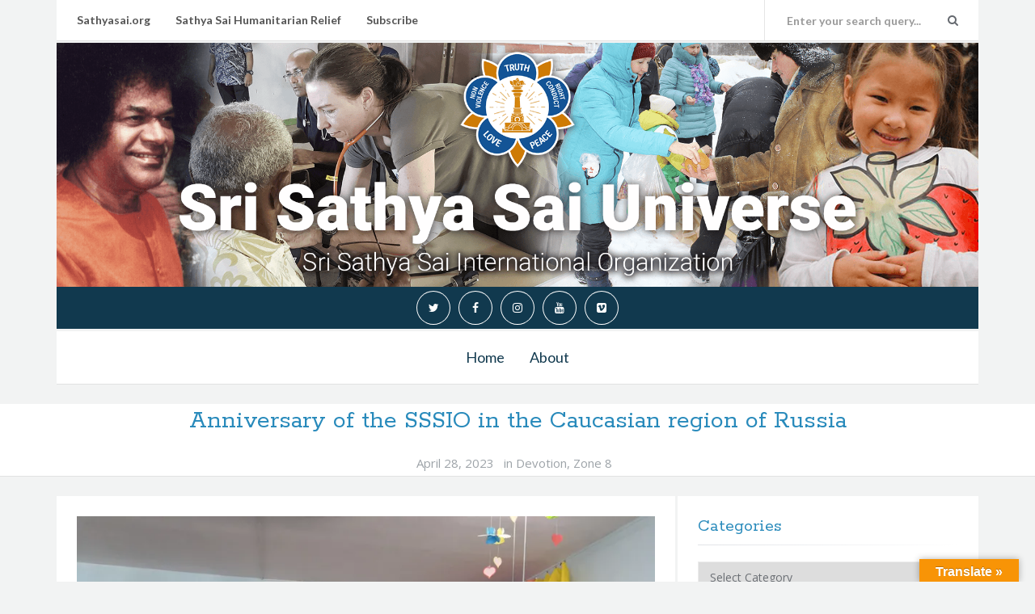

--- FILE ---
content_type: text/html; charset=UTF-8
request_url: https://saiuniverse.sathyasai.org/2023/anniversary-of-the-sssio-in-the-caucasian-region-of-russia/
body_size: 33254
content:
<!DOCTYPE html>
<html lang="en-US">
<head>
  <meta charset="UTF-8">
  <meta http-equiv="X-UA-Compatible" content="IE=edge">
  <meta name="viewport" content="width=device-width, initial-scale=1">

    <link rel="profile" href="http://gmpg.org/xfn/11">
  <link rel="pingback" href="https://saiuniverse.sathyasai.org/cms/xmlrpc.php">

  <title>Anniversary of the SSSIO in the Caucasian region of Russia &#8211; Sri Sathya Sai Universe</title>
<meta name='robots' content='max-image-preview:large' />
<link rel='dns-prefetch' href='//translate.google.com' />
<link rel='dns-prefetch' href='//fonts.googleapis.com' />
<link rel='dns-prefetch' href='//s.w.org' />
<link rel='dns-prefetch' href='//v0.wordpress.com' />
<link rel='dns-prefetch' href='//c0.wp.com' />
<link rel='dns-prefetch' href='//i0.wp.com' />
<link rel="alternate" type="application/rss+xml" title="Sri Sathya Sai Universe &raquo; Feed" href="https://saiuniverse.sathyasai.org/feed/" />
<link rel="alternate" type="application/rss+xml" title="Sri Sathya Sai Universe &raquo; Comments Feed" href="https://saiuniverse.sathyasai.org/comments/feed/" />
<link rel="alternate" type="application/rss+xml" title="Sri Sathya Sai Universe &raquo; Anniversary of the SSSIO in the Caucasian region of Russia Comments Feed" href="https://saiuniverse.sathyasai.org/2023/anniversary-of-the-sssio-in-the-caucasian-region-of-russia/feed/" />
<script type="text/javascript">
window._wpemojiSettings = {"baseUrl":"https:\/\/s.w.org\/images\/core\/emoji\/13.1.0\/72x72\/","ext":".png","svgUrl":"https:\/\/s.w.org\/images\/core\/emoji\/13.1.0\/svg\/","svgExt":".svg","source":{"concatemoji":"https:\/\/saiuniverse.sathyasai.org\/cms\/wp-includes\/js\/wp-emoji-release.min.js?ver=5.9.12"}};
/*! This file is auto-generated */
!function(e,a,t){var n,r,o,i=a.createElement("canvas"),p=i.getContext&&i.getContext("2d");function s(e,t){var a=String.fromCharCode;p.clearRect(0,0,i.width,i.height),p.fillText(a.apply(this,e),0,0);e=i.toDataURL();return p.clearRect(0,0,i.width,i.height),p.fillText(a.apply(this,t),0,0),e===i.toDataURL()}function c(e){var t=a.createElement("script");t.src=e,t.defer=t.type="text/javascript",a.getElementsByTagName("head")[0].appendChild(t)}for(o=Array("flag","emoji"),t.supports={everything:!0,everythingExceptFlag:!0},r=0;r<o.length;r++)t.supports[o[r]]=function(e){if(!p||!p.fillText)return!1;switch(p.textBaseline="top",p.font="600 32px Arial",e){case"flag":return s([127987,65039,8205,9895,65039],[127987,65039,8203,9895,65039])?!1:!s([55356,56826,55356,56819],[55356,56826,8203,55356,56819])&&!s([55356,57332,56128,56423,56128,56418,56128,56421,56128,56430,56128,56423,56128,56447],[55356,57332,8203,56128,56423,8203,56128,56418,8203,56128,56421,8203,56128,56430,8203,56128,56423,8203,56128,56447]);case"emoji":return!s([10084,65039,8205,55357,56613],[10084,65039,8203,55357,56613])}return!1}(o[r]),t.supports.everything=t.supports.everything&&t.supports[o[r]],"flag"!==o[r]&&(t.supports.everythingExceptFlag=t.supports.everythingExceptFlag&&t.supports[o[r]]);t.supports.everythingExceptFlag=t.supports.everythingExceptFlag&&!t.supports.flag,t.DOMReady=!1,t.readyCallback=function(){t.DOMReady=!0},t.supports.everything||(n=function(){t.readyCallback()},a.addEventListener?(a.addEventListener("DOMContentLoaded",n,!1),e.addEventListener("load",n,!1)):(e.attachEvent("onload",n),a.attachEvent("onreadystatechange",function(){"complete"===a.readyState&&t.readyCallback()})),(n=t.source||{}).concatemoji?c(n.concatemoji):n.wpemoji&&n.twemoji&&(c(n.twemoji),c(n.wpemoji)))}(window,document,window._wpemojiSettings);
</script>
<style type="text/css">
img.wp-smiley,
img.emoji {
	display: inline !important;
	border: none !important;
	box-shadow: none !important;
	height: 1em !important;
	width: 1em !important;
	margin: 0 0.07em !important;
	vertical-align: -0.1em !important;
	background: none !important;
	padding: 0 !important;
}
</style>
	<link rel='stylesheet' id='wp-block-library-css'  href='https://c0.wp.com/c/5.9.12/wp-includes/css/dist/block-library/style.min.css' type='text/css' media='all' />
<style id='wp-block-library-inline-css' type='text/css'>
.has-text-align-justify{text-align:justify;}
</style>
<link rel='stylesheet' id='mediaelement-css'  href='https://c0.wp.com/c/5.9.12/wp-includes/js/mediaelement/mediaelementplayer-legacy.min.css' type='text/css' media='all' />
<link rel='stylesheet' id='wp-mediaelement-css'  href='https://c0.wp.com/c/5.9.12/wp-includes/js/mediaelement/wp-mediaelement.min.css' type='text/css' media='all' />
<style id='global-styles-inline-css' type='text/css'>
body{--wp--preset--color--black: #000000;--wp--preset--color--cyan-bluish-gray: #abb8c3;--wp--preset--color--white: #ffffff;--wp--preset--color--pale-pink: #f78da7;--wp--preset--color--vivid-red: #cf2e2e;--wp--preset--color--luminous-vivid-orange: #ff6900;--wp--preset--color--luminous-vivid-amber: #fcb900;--wp--preset--color--light-green-cyan: #7bdcb5;--wp--preset--color--vivid-green-cyan: #00d084;--wp--preset--color--pale-cyan-blue: #8ed1fc;--wp--preset--color--vivid-cyan-blue: #0693e3;--wp--preset--color--vivid-purple: #9b51e0;--wp--preset--gradient--vivid-cyan-blue-to-vivid-purple: linear-gradient(135deg,rgba(6,147,227,1) 0%,rgb(155,81,224) 100%);--wp--preset--gradient--light-green-cyan-to-vivid-green-cyan: linear-gradient(135deg,rgb(122,220,180) 0%,rgb(0,208,130) 100%);--wp--preset--gradient--luminous-vivid-amber-to-luminous-vivid-orange: linear-gradient(135deg,rgba(252,185,0,1) 0%,rgba(255,105,0,1) 100%);--wp--preset--gradient--luminous-vivid-orange-to-vivid-red: linear-gradient(135deg,rgba(255,105,0,1) 0%,rgb(207,46,46) 100%);--wp--preset--gradient--very-light-gray-to-cyan-bluish-gray: linear-gradient(135deg,rgb(238,238,238) 0%,rgb(169,184,195) 100%);--wp--preset--gradient--cool-to-warm-spectrum: linear-gradient(135deg,rgb(74,234,220) 0%,rgb(151,120,209) 20%,rgb(207,42,186) 40%,rgb(238,44,130) 60%,rgb(251,105,98) 80%,rgb(254,248,76) 100%);--wp--preset--gradient--blush-light-purple: linear-gradient(135deg,rgb(255,206,236) 0%,rgb(152,150,240) 100%);--wp--preset--gradient--blush-bordeaux: linear-gradient(135deg,rgb(254,205,165) 0%,rgb(254,45,45) 50%,rgb(107,0,62) 100%);--wp--preset--gradient--luminous-dusk: linear-gradient(135deg,rgb(255,203,112) 0%,rgb(199,81,192) 50%,rgb(65,88,208) 100%);--wp--preset--gradient--pale-ocean: linear-gradient(135deg,rgb(255,245,203) 0%,rgb(182,227,212) 50%,rgb(51,167,181) 100%);--wp--preset--gradient--electric-grass: linear-gradient(135deg,rgb(202,248,128) 0%,rgb(113,206,126) 100%);--wp--preset--gradient--midnight: linear-gradient(135deg,rgb(2,3,129) 0%,rgb(40,116,252) 100%);--wp--preset--duotone--dark-grayscale: url('#wp-duotone-dark-grayscale');--wp--preset--duotone--grayscale: url('#wp-duotone-grayscale');--wp--preset--duotone--purple-yellow: url('#wp-duotone-purple-yellow');--wp--preset--duotone--blue-red: url('#wp-duotone-blue-red');--wp--preset--duotone--midnight: url('#wp-duotone-midnight');--wp--preset--duotone--magenta-yellow: url('#wp-duotone-magenta-yellow');--wp--preset--duotone--purple-green: url('#wp-duotone-purple-green');--wp--preset--duotone--blue-orange: url('#wp-duotone-blue-orange');--wp--preset--font-size--small: 13px;--wp--preset--font-size--medium: 20px;--wp--preset--font-size--large: 36px;--wp--preset--font-size--x-large: 42px;}.has-black-color{color: var(--wp--preset--color--black) !important;}.has-cyan-bluish-gray-color{color: var(--wp--preset--color--cyan-bluish-gray) !important;}.has-white-color{color: var(--wp--preset--color--white) !important;}.has-pale-pink-color{color: var(--wp--preset--color--pale-pink) !important;}.has-vivid-red-color{color: var(--wp--preset--color--vivid-red) !important;}.has-luminous-vivid-orange-color{color: var(--wp--preset--color--luminous-vivid-orange) !important;}.has-luminous-vivid-amber-color{color: var(--wp--preset--color--luminous-vivid-amber) !important;}.has-light-green-cyan-color{color: var(--wp--preset--color--light-green-cyan) !important;}.has-vivid-green-cyan-color{color: var(--wp--preset--color--vivid-green-cyan) !important;}.has-pale-cyan-blue-color{color: var(--wp--preset--color--pale-cyan-blue) !important;}.has-vivid-cyan-blue-color{color: var(--wp--preset--color--vivid-cyan-blue) !important;}.has-vivid-purple-color{color: var(--wp--preset--color--vivid-purple) !important;}.has-black-background-color{background-color: var(--wp--preset--color--black) !important;}.has-cyan-bluish-gray-background-color{background-color: var(--wp--preset--color--cyan-bluish-gray) !important;}.has-white-background-color{background-color: var(--wp--preset--color--white) !important;}.has-pale-pink-background-color{background-color: var(--wp--preset--color--pale-pink) !important;}.has-vivid-red-background-color{background-color: var(--wp--preset--color--vivid-red) !important;}.has-luminous-vivid-orange-background-color{background-color: var(--wp--preset--color--luminous-vivid-orange) !important;}.has-luminous-vivid-amber-background-color{background-color: var(--wp--preset--color--luminous-vivid-amber) !important;}.has-light-green-cyan-background-color{background-color: var(--wp--preset--color--light-green-cyan) !important;}.has-vivid-green-cyan-background-color{background-color: var(--wp--preset--color--vivid-green-cyan) !important;}.has-pale-cyan-blue-background-color{background-color: var(--wp--preset--color--pale-cyan-blue) !important;}.has-vivid-cyan-blue-background-color{background-color: var(--wp--preset--color--vivid-cyan-blue) !important;}.has-vivid-purple-background-color{background-color: var(--wp--preset--color--vivid-purple) !important;}.has-black-border-color{border-color: var(--wp--preset--color--black) !important;}.has-cyan-bluish-gray-border-color{border-color: var(--wp--preset--color--cyan-bluish-gray) !important;}.has-white-border-color{border-color: var(--wp--preset--color--white) !important;}.has-pale-pink-border-color{border-color: var(--wp--preset--color--pale-pink) !important;}.has-vivid-red-border-color{border-color: var(--wp--preset--color--vivid-red) !important;}.has-luminous-vivid-orange-border-color{border-color: var(--wp--preset--color--luminous-vivid-orange) !important;}.has-luminous-vivid-amber-border-color{border-color: var(--wp--preset--color--luminous-vivid-amber) !important;}.has-light-green-cyan-border-color{border-color: var(--wp--preset--color--light-green-cyan) !important;}.has-vivid-green-cyan-border-color{border-color: var(--wp--preset--color--vivid-green-cyan) !important;}.has-pale-cyan-blue-border-color{border-color: var(--wp--preset--color--pale-cyan-blue) !important;}.has-vivid-cyan-blue-border-color{border-color: var(--wp--preset--color--vivid-cyan-blue) !important;}.has-vivid-purple-border-color{border-color: var(--wp--preset--color--vivid-purple) !important;}.has-vivid-cyan-blue-to-vivid-purple-gradient-background{background: var(--wp--preset--gradient--vivid-cyan-blue-to-vivid-purple) !important;}.has-light-green-cyan-to-vivid-green-cyan-gradient-background{background: var(--wp--preset--gradient--light-green-cyan-to-vivid-green-cyan) !important;}.has-luminous-vivid-amber-to-luminous-vivid-orange-gradient-background{background: var(--wp--preset--gradient--luminous-vivid-amber-to-luminous-vivid-orange) !important;}.has-luminous-vivid-orange-to-vivid-red-gradient-background{background: var(--wp--preset--gradient--luminous-vivid-orange-to-vivid-red) !important;}.has-very-light-gray-to-cyan-bluish-gray-gradient-background{background: var(--wp--preset--gradient--very-light-gray-to-cyan-bluish-gray) !important;}.has-cool-to-warm-spectrum-gradient-background{background: var(--wp--preset--gradient--cool-to-warm-spectrum) !important;}.has-blush-light-purple-gradient-background{background: var(--wp--preset--gradient--blush-light-purple) !important;}.has-blush-bordeaux-gradient-background{background: var(--wp--preset--gradient--blush-bordeaux) !important;}.has-luminous-dusk-gradient-background{background: var(--wp--preset--gradient--luminous-dusk) !important;}.has-pale-ocean-gradient-background{background: var(--wp--preset--gradient--pale-ocean) !important;}.has-electric-grass-gradient-background{background: var(--wp--preset--gradient--electric-grass) !important;}.has-midnight-gradient-background{background: var(--wp--preset--gradient--midnight) !important;}.has-small-font-size{font-size: var(--wp--preset--font-size--small) !important;}.has-medium-font-size{font-size: var(--wp--preset--font-size--medium) !important;}.has-large-font-size{font-size: var(--wp--preset--font-size--large) !important;}.has-x-large-font-size{font-size: var(--wp--preset--font-size--x-large) !important;}
</style>
<link rel='stylesheet' id='bwpt-sc-genericons-style-css'  href='https://saiuniverse.sathyasai.org/cms/wp-content/plugins/bwp-shortcodes/genericons/genericons.css?ver=5.9.12' type='text/css' media='all' />
<link rel='stylesheet' id='bwpt-sc-main-style-css'  href='https://saiuniverse.sathyasai.org/cms/wp-content/plugins/bwp-shortcodes/css/bwp-shortcodes-style.css?ver=5.9.12' type='text/css' media='all' />
<link rel='stylesheet' id='google-language-translator-css'  href='https://saiuniverse.sathyasai.org/cms/wp-content/plugins/google-language-translator/css/style.css?ver=6.0.14' type='text/css' media='' />
<link rel='stylesheet' id='glt-toolbar-styles-css'  href='https://saiuniverse.sathyasai.org/cms/wp-content/plugins/google-language-translator/css/toolbar.css?ver=6.0.14' type='text/css' media='' />
<style id='extendify-gutenberg-patterns-and-templates-utilities-inline-css' type='text/css'>
.ext-absolute{position:absolute!important}.ext-relative{position:relative!important}.ext-top-base{top:var(--wp--style--block-gap,1.75rem)!important}.ext-top-lg{top:var(--extendify--spacing--large,3rem)!important}.ext--top-base{top:calc(var(--wp--style--block-gap, 1.75rem)*-1)!important}.ext--top-lg{top:calc(var(--extendify--spacing--large, 3rem)*-1)!important}.ext-right-base{right:var(--wp--style--block-gap,1.75rem)!important}.ext-right-lg{right:var(--extendify--spacing--large,3rem)!important}.ext--right-base{right:calc(var(--wp--style--block-gap, 1.75rem)*-1)!important}.ext--right-lg{right:calc(var(--extendify--spacing--large, 3rem)*-1)!important}.ext-bottom-base{bottom:var(--wp--style--block-gap,1.75rem)!important}.ext-bottom-lg{bottom:var(--extendify--spacing--large,3rem)!important}.ext--bottom-base{bottom:calc(var(--wp--style--block-gap, 1.75rem)*-1)!important}.ext--bottom-lg{bottom:calc(var(--extendify--spacing--large, 3rem)*-1)!important}.ext-left-base{left:var(--wp--style--block-gap,1.75rem)!important}.ext-left-lg{left:var(--extendify--spacing--large,3rem)!important}.ext--left-base{left:calc(var(--wp--style--block-gap, 1.75rem)*-1)!important}.ext--left-lg{left:calc(var(--extendify--spacing--large, 3rem)*-1)!important}.ext-order-1{order:1!important}.ext-order-2{order:2!important}.ext-col-auto{grid-column:auto!important}.ext-col-span-1{grid-column:span 1/span 1!important}.ext-col-span-2{grid-column:span 2/span 2!important}.ext-col-span-3{grid-column:span 3/span 3!important}.ext-col-span-4{grid-column:span 4/span 4!important}.ext-col-span-5{grid-column:span 5/span 5!important}.ext-col-span-6{grid-column:span 6/span 6!important}.ext-col-span-7{grid-column:span 7/span 7!important}.ext-col-span-8{grid-column:span 8/span 8!important}.ext-col-span-9{grid-column:span 9/span 9!important}.ext-col-span-10{grid-column:span 10/span 10!important}.ext-col-span-11{grid-column:span 11/span 11!important}.ext-col-span-12{grid-column:span 12/span 12!important}.ext-col-span-full{grid-column:1/-1!important}.ext-col-start-1{grid-column-start:1!important}.ext-col-start-2{grid-column-start:2!important}.ext-col-start-3{grid-column-start:3!important}.ext-col-start-4{grid-column-start:4!important}.ext-col-start-5{grid-column-start:5!important}.ext-col-start-6{grid-column-start:6!important}.ext-col-start-7{grid-column-start:7!important}.ext-col-start-8{grid-column-start:8!important}.ext-col-start-9{grid-column-start:9!important}.ext-col-start-10{grid-column-start:10!important}.ext-col-start-11{grid-column-start:11!important}.ext-col-start-12{grid-column-start:12!important}.ext-col-start-13{grid-column-start:13!important}.ext-col-start-auto{grid-column-start:auto!important}.ext-col-end-1{grid-column-end:1!important}.ext-col-end-2{grid-column-end:2!important}.ext-col-end-3{grid-column-end:3!important}.ext-col-end-4{grid-column-end:4!important}.ext-col-end-5{grid-column-end:5!important}.ext-col-end-6{grid-column-end:6!important}.ext-col-end-7{grid-column-end:7!important}.ext-col-end-8{grid-column-end:8!important}.ext-col-end-9{grid-column-end:9!important}.ext-col-end-10{grid-column-end:10!important}.ext-col-end-11{grid-column-end:11!important}.ext-col-end-12{grid-column-end:12!important}.ext-col-end-13{grid-column-end:13!important}.ext-col-end-auto{grid-column-end:auto!important}.ext-row-auto{grid-row:auto!important}.ext-row-span-1{grid-row:span 1/span 1!important}.ext-row-span-2{grid-row:span 2/span 2!important}.ext-row-span-3{grid-row:span 3/span 3!important}.ext-row-span-4{grid-row:span 4/span 4!important}.ext-row-span-5{grid-row:span 5/span 5!important}.ext-row-span-6{grid-row:span 6/span 6!important}.ext-row-span-full{grid-row:1/-1!important}.ext-row-start-1{grid-row-start:1!important}.ext-row-start-2{grid-row-start:2!important}.ext-row-start-3{grid-row-start:3!important}.ext-row-start-4{grid-row-start:4!important}.ext-row-start-5{grid-row-start:5!important}.ext-row-start-6{grid-row-start:6!important}.ext-row-start-7{grid-row-start:7!important}.ext-row-start-auto{grid-row-start:auto!important}.ext-row-end-1{grid-row-end:1!important}.ext-row-end-2{grid-row-end:2!important}.ext-row-end-3{grid-row-end:3!important}.ext-row-end-4{grid-row-end:4!important}.ext-row-end-5{grid-row-end:5!important}.ext-row-end-6{grid-row-end:6!important}.ext-row-end-7{grid-row-end:7!important}.ext-row-end-auto{grid-row-end:auto!important}.ext-m-0:not([style*=margin]){margin:0!important}.ext-m-auto:not([style*=margin]){margin:auto!important}.ext-m-base:not([style*=margin]){margin:var(--wp--style--block-gap,1.75rem)!important}.ext-m-lg:not([style*=margin]){margin:var(--extendify--spacing--large,3rem)!important}.ext--m-base:not([style*=margin]){margin:calc(var(--wp--style--block-gap, 1.75rem)*-1)!important}.ext--m-lg:not([style*=margin]){margin:calc(var(--extendify--spacing--large, 3rem)*-1)!important}.ext-mx-0:not([style*=margin]){margin-left:0!important;margin-right:0!important}.ext-mx-auto:not([style*=margin]){margin-left:auto!important;margin-right:auto!important}.ext-mx-base:not([style*=margin]){margin-left:var(--wp--style--block-gap,1.75rem)!important;margin-right:var(--wp--style--block-gap,1.75rem)!important}.ext-mx-lg:not([style*=margin]){margin-left:var(--extendify--spacing--large,3rem)!important;margin-right:var(--extendify--spacing--large,3rem)!important}.ext--mx-base:not([style*=margin]){margin-left:calc(var(--wp--style--block-gap, 1.75rem)*-1)!important;margin-right:calc(var(--wp--style--block-gap, 1.75rem)*-1)!important}.ext--mx-lg:not([style*=margin]){margin-left:calc(var(--extendify--spacing--large, 3rem)*-1)!important;margin-right:calc(var(--extendify--spacing--large, 3rem)*-1)!important}.ext-my-0:not([style*=margin]){margin-bottom:0!important;margin-top:0!important}.ext-my-auto:not([style*=margin]){margin-bottom:auto!important;margin-top:auto!important}.ext-my-base:not([style*=margin]){margin-bottom:var(--wp--style--block-gap,1.75rem)!important;margin-top:var(--wp--style--block-gap,1.75rem)!important}.ext-my-lg:not([style*=margin]){margin-bottom:var(--extendify--spacing--large,3rem)!important;margin-top:var(--extendify--spacing--large,3rem)!important}.ext--my-base:not([style*=margin]){margin-bottom:calc(var(--wp--style--block-gap, 1.75rem)*-1)!important;margin-top:calc(var(--wp--style--block-gap, 1.75rem)*-1)!important}.ext--my-lg:not([style*=margin]){margin-bottom:calc(var(--extendify--spacing--large, 3rem)*-1)!important;margin-top:calc(var(--extendify--spacing--large, 3rem)*-1)!important}.ext-mt-0:not([style*=margin]){margin-top:0!important}.ext-mt-auto:not([style*=margin]){margin-top:auto!important}.ext-mt-base:not([style*=margin]){margin-top:var(--wp--style--block-gap,1.75rem)!important}.ext-mt-lg:not([style*=margin]){margin-top:var(--extendify--spacing--large,3rem)!important}.ext--mt-base:not([style*=margin]){margin-top:calc(var(--wp--style--block-gap, 1.75rem)*-1)!important}.ext--mt-lg:not([style*=margin]){margin-top:calc(var(--extendify--spacing--large, 3rem)*-1)!important}.ext-mr-0:not([style*=margin]){margin-right:0!important}.ext-mr-auto:not([style*=margin]){margin-right:auto!important}.ext-mr-base:not([style*=margin]){margin-right:var(--wp--style--block-gap,1.75rem)!important}.ext-mr-lg:not([style*=margin]){margin-right:var(--extendify--spacing--large,3rem)!important}.ext--mr-base:not([style*=margin]){margin-right:calc(var(--wp--style--block-gap, 1.75rem)*-1)!important}.ext--mr-lg:not([style*=margin]){margin-right:calc(var(--extendify--spacing--large, 3rem)*-1)!important}.ext-mb-0:not([style*=margin]){margin-bottom:0!important}.ext-mb-auto:not([style*=margin]){margin-bottom:auto!important}.ext-mb-base:not([style*=margin]){margin-bottom:var(--wp--style--block-gap,1.75rem)!important}.ext-mb-lg:not([style*=margin]){margin-bottom:var(--extendify--spacing--large,3rem)!important}.ext--mb-base:not([style*=margin]){margin-bottom:calc(var(--wp--style--block-gap, 1.75rem)*-1)!important}.ext--mb-lg:not([style*=margin]){margin-bottom:calc(var(--extendify--spacing--large, 3rem)*-1)!important}.ext-ml-0:not([style*=margin]){margin-left:0!important}.ext-ml-auto:not([style*=margin]){margin-left:auto!important}.ext-ml-base:not([style*=margin]){margin-left:var(--wp--style--block-gap,1.75rem)!important}.ext-ml-lg:not([style*=margin]){margin-left:var(--extendify--spacing--large,3rem)!important}.ext--ml-base:not([style*=margin]){margin-left:calc(var(--wp--style--block-gap, 1.75rem)*-1)!important}.ext--ml-lg:not([style*=margin]){margin-left:calc(var(--extendify--spacing--large, 3rem)*-1)!important}.ext-block{display:block!important}.ext-inline-block{display:inline-block!important}.ext-inline{display:inline!important}.ext-flex{display:flex!important}.ext-inline-flex{display:inline-flex!important}.ext-grid{display:grid!important}.ext-inline-grid{display:inline-grid!important}.ext-hidden{display:none!important}.ext-w-auto{width:auto!important}.ext-w-full{width:100%!important}.ext-max-w-full{max-width:100%!important}.ext-flex-1{flex:1 1 0%!important}.ext-flex-auto{flex:1 1 auto!important}.ext-flex-initial{flex:0 1 auto!important}.ext-flex-none{flex:none!important}.ext-flex-shrink-0{flex-shrink:0!important}.ext-flex-shrink{flex-shrink:1!important}.ext-flex-grow-0{flex-grow:0!important}.ext-flex-grow{flex-grow:1!important}.ext-list-none{list-style-type:none!important}.ext-grid-cols-1{grid-template-columns:repeat(1,minmax(0,1fr))!important}.ext-grid-cols-2{grid-template-columns:repeat(2,minmax(0,1fr))!important}.ext-grid-cols-3{grid-template-columns:repeat(3,minmax(0,1fr))!important}.ext-grid-cols-4{grid-template-columns:repeat(4,minmax(0,1fr))!important}.ext-grid-cols-5{grid-template-columns:repeat(5,minmax(0,1fr))!important}.ext-grid-cols-6{grid-template-columns:repeat(6,minmax(0,1fr))!important}.ext-grid-cols-7{grid-template-columns:repeat(7,minmax(0,1fr))!important}.ext-grid-cols-8{grid-template-columns:repeat(8,minmax(0,1fr))!important}.ext-grid-cols-9{grid-template-columns:repeat(9,minmax(0,1fr))!important}.ext-grid-cols-10{grid-template-columns:repeat(10,minmax(0,1fr))!important}.ext-grid-cols-11{grid-template-columns:repeat(11,minmax(0,1fr))!important}.ext-grid-cols-12{grid-template-columns:repeat(12,minmax(0,1fr))!important}.ext-grid-cols-none{grid-template-columns:none!important}.ext-grid-rows-1{grid-template-rows:repeat(1,minmax(0,1fr))!important}.ext-grid-rows-2{grid-template-rows:repeat(2,minmax(0,1fr))!important}.ext-grid-rows-3{grid-template-rows:repeat(3,minmax(0,1fr))!important}.ext-grid-rows-4{grid-template-rows:repeat(4,minmax(0,1fr))!important}.ext-grid-rows-5{grid-template-rows:repeat(5,minmax(0,1fr))!important}.ext-grid-rows-6{grid-template-rows:repeat(6,minmax(0,1fr))!important}.ext-grid-rows-none{grid-template-rows:none!important}.ext-flex-row{flex-direction:row!important}.ext-flex-row-reverse{flex-direction:row-reverse!important}.ext-flex-col{flex-direction:column!important}.ext-flex-col-reverse{flex-direction:column-reverse!important}.ext-flex-wrap{flex-wrap:wrap!important}.ext-flex-wrap-reverse{flex-wrap:wrap-reverse!important}.ext-flex-nowrap{flex-wrap:nowrap!important}.ext-items-start{align-items:flex-start!important}.ext-items-end{align-items:flex-end!important}.ext-items-center{align-items:center!important}.ext-items-baseline{align-items:baseline!important}.ext-items-stretch{align-items:stretch!important}.ext-justify-start{justify-content:flex-start!important}.ext-justify-end{justify-content:flex-end!important}.ext-justify-center{justify-content:center!important}.ext-justify-between{justify-content:space-between!important}.ext-justify-around{justify-content:space-around!important}.ext-justify-evenly{justify-content:space-evenly!important}.ext-justify-items-start{justify-items:start!important}.ext-justify-items-end{justify-items:end!important}.ext-justify-items-center{justify-items:center!important}.ext-justify-items-stretch{justify-items:stretch!important}.ext-gap-0{gap:0!important}.ext-gap-base{gap:var(--wp--style--block-gap,1.75rem)!important}.ext-gap-lg{gap:var(--extendify--spacing--large,3rem)!important}.ext-gap-x-0{-moz-column-gap:0!important;column-gap:0!important}.ext-gap-x-base{-moz-column-gap:var(--wp--style--block-gap,1.75rem)!important;column-gap:var(--wp--style--block-gap,1.75rem)!important}.ext-gap-x-lg{-moz-column-gap:var(--extendify--spacing--large,3rem)!important;column-gap:var(--extendify--spacing--large,3rem)!important}.ext-gap-y-0{row-gap:0!important}.ext-gap-y-base{row-gap:var(--wp--style--block-gap,1.75rem)!important}.ext-gap-y-lg{row-gap:var(--extendify--spacing--large,3rem)!important}.ext-justify-self-auto{justify-self:auto!important}.ext-justify-self-start{justify-self:start!important}.ext-justify-self-end{justify-self:end!important}.ext-justify-self-center{justify-self:center!important}.ext-justify-self-stretch{justify-self:stretch!important}.ext-rounded-none{border-radius:0!important}.ext-rounded-full{border-radius:9999px!important}.ext-rounded-t-none{border-top-left-radius:0!important;border-top-right-radius:0!important}.ext-rounded-t-full{border-top-left-radius:9999px!important;border-top-right-radius:9999px!important}.ext-rounded-r-none{border-bottom-right-radius:0!important;border-top-right-radius:0!important}.ext-rounded-r-full{border-bottom-right-radius:9999px!important;border-top-right-radius:9999px!important}.ext-rounded-b-none{border-bottom-left-radius:0!important;border-bottom-right-radius:0!important}.ext-rounded-b-full{border-bottom-left-radius:9999px!important;border-bottom-right-radius:9999px!important}.ext-rounded-l-none{border-bottom-left-radius:0!important;border-top-left-radius:0!important}.ext-rounded-l-full{border-bottom-left-radius:9999px!important;border-top-left-radius:9999px!important}.ext-rounded-tl-none{border-top-left-radius:0!important}.ext-rounded-tl-full{border-top-left-radius:9999px!important}.ext-rounded-tr-none{border-top-right-radius:0!important}.ext-rounded-tr-full{border-top-right-radius:9999px!important}.ext-rounded-br-none{border-bottom-right-radius:0!important}.ext-rounded-br-full{border-bottom-right-radius:9999px!important}.ext-rounded-bl-none{border-bottom-left-radius:0!important}.ext-rounded-bl-full{border-bottom-left-radius:9999px!important}.ext-border-0{border-width:0!important}.ext-border-t-0{border-top-width:0!important}.ext-border-r-0{border-right-width:0!important}.ext-border-b-0{border-bottom-width:0!important}.ext-border-l-0{border-left-width:0!important}.ext-p-0:not([style*=padding]){padding:0!important}.ext-p-base:not([style*=padding]){padding:var(--wp--style--block-gap,1.75rem)!important}.ext-p-lg:not([style*=padding]){padding:var(--extendify--spacing--large,3rem)!important}.ext-px-0:not([style*=padding]){padding-left:0!important;padding-right:0!important}.ext-px-base:not([style*=padding]){padding-left:var(--wp--style--block-gap,1.75rem)!important;padding-right:var(--wp--style--block-gap,1.75rem)!important}.ext-px-lg:not([style*=padding]){padding-left:var(--extendify--spacing--large,3rem)!important;padding-right:var(--extendify--spacing--large,3rem)!important}.ext-py-0:not([style*=padding]){padding-bottom:0!important;padding-top:0!important}.ext-py-base:not([style*=padding]){padding-bottom:var(--wp--style--block-gap,1.75rem)!important;padding-top:var(--wp--style--block-gap,1.75rem)!important}.ext-py-lg:not([style*=padding]){padding-bottom:var(--extendify--spacing--large,3rem)!important;padding-top:var(--extendify--spacing--large,3rem)!important}.ext-pt-0:not([style*=padding]){padding-top:0!important}.ext-pt-base:not([style*=padding]){padding-top:var(--wp--style--block-gap,1.75rem)!important}.ext-pt-lg:not([style*=padding]){padding-top:var(--extendify--spacing--large,3rem)!important}.ext-pr-0:not([style*=padding]){padding-right:0!important}.ext-pr-base:not([style*=padding]){padding-right:var(--wp--style--block-gap,1.75rem)!important}.ext-pr-lg:not([style*=padding]){padding-right:var(--extendify--spacing--large,3rem)!important}.ext-pb-0:not([style*=padding]){padding-bottom:0!important}.ext-pb-base:not([style*=padding]){padding-bottom:var(--wp--style--block-gap,1.75rem)!important}.ext-pb-lg:not([style*=padding]){padding-bottom:var(--extendify--spacing--large,3rem)!important}.ext-pl-0:not([style*=padding]){padding-left:0!important}.ext-pl-base:not([style*=padding]){padding-left:var(--wp--style--block-gap,1.75rem)!important}.ext-pl-lg:not([style*=padding]){padding-left:var(--extendify--spacing--large,3rem)!important}.ext-text-left{text-align:left!important}.ext-text-center{text-align:center!important}.ext-text-right{text-align:right!important}.ext-leading-none{line-height:1!important}.ext-leading-tight{line-height:1.25!important}.ext-leading-snug{line-height:1.375!important}.ext-leading-normal{line-height:1.5!important}.ext-leading-relaxed{line-height:1.625!important}.ext-leading-loose{line-height:2!important}.clip-path--rhombus img{-webkit-clip-path:polygon(15% 6%,80% 29%,84% 93%,23% 69%);clip-path:polygon(15% 6%,80% 29%,84% 93%,23% 69%)}.clip-path--diamond img{-webkit-clip-path:polygon(5% 29%,60% 2%,91% 64%,36% 89%);clip-path:polygon(5% 29%,60% 2%,91% 64%,36% 89%)}.clip-path--rhombus-alt img{-webkit-clip-path:polygon(14% 9%,85% 24%,91% 89%,19% 76%);clip-path:polygon(14% 9%,85% 24%,91% 89%,19% 76%)}.wp-block-columns[class*=fullwidth-cols]{margin-bottom:unset}.wp-block-column.editor\:pointer-events-none{margin-bottom:0!important;margin-top:0!important}.is-root-container.block-editor-block-list__layout>[data-align=full]:not(:first-of-type)>.wp-block-column.editor\:pointer-events-none,.is-root-container.block-editor-block-list__layout>[data-align=wide]>.wp-block-column.editor\:pointer-events-none{margin-top:calc(var(--wp--style--block-gap, 28px)*-1)!important}.ext .wp-block-columns .wp-block-column[style*=padding]{padding-left:0!important;padding-right:0!important}.ext .wp-block-columns+.wp-block-columns:not([class*=mt-]):not([class*=my-]):not([style*=margin]){margin-top:0!important}[class*=fullwidth-cols] .wp-block-column:first-child,[class*=fullwidth-cols] .wp-block-group:first-child{margin-top:0}[class*=fullwidth-cols] .wp-block-column:last-child,[class*=fullwidth-cols] .wp-block-group:last-child{margin-bottom:0}[class*=fullwidth-cols] .wp-block-column:first-child>*,[class*=fullwidth-cols] .wp-block-column>:first-child{margin-top:0}.ext .is-not-stacked-on-mobile .wp-block-column,[class*=fullwidth-cols] .wp-block-column>:last-child{margin-bottom:0}.wp-block-columns[class*=fullwidth-cols]:not(.is-not-stacked-on-mobile)>.wp-block-column:not(:last-child){margin-bottom:var(--wp--style--block-gap,1.75rem)}@media (min-width:782px){.wp-block-columns[class*=fullwidth-cols]:not(.is-not-stacked-on-mobile)>.wp-block-column:not(:last-child){margin-bottom:0}}.wp-block-columns[class*=fullwidth-cols].is-not-stacked-on-mobile>.wp-block-column{margin-bottom:0!important}@media (min-width:600px) and (max-width:781px){.wp-block-columns[class*=fullwidth-cols]:not(.is-not-stacked-on-mobile)>.wp-block-column:nth-child(2n){margin-left:var(--wp--style--block-gap,2em)}}@media (max-width:781px){.tablet\:fullwidth-cols.wp-block-columns:not(.is-not-stacked-on-mobile){flex-wrap:wrap}.tablet\:fullwidth-cols.wp-block-columns:not(.is-not-stacked-on-mobile)>.wp-block-column,.tablet\:fullwidth-cols.wp-block-columns:not(.is-not-stacked-on-mobile)>.wp-block-column:not([style*=margin]){margin-left:0!important}.tablet\:fullwidth-cols.wp-block-columns:not(.is-not-stacked-on-mobile)>.wp-block-column{flex-basis:100%!important}}@media (max-width:1079px){.desktop\:fullwidth-cols.wp-block-columns:not(.is-not-stacked-on-mobile){flex-wrap:wrap}.desktop\:fullwidth-cols.wp-block-columns:not(.is-not-stacked-on-mobile)>.wp-block-column,.desktop\:fullwidth-cols.wp-block-columns:not(.is-not-stacked-on-mobile)>.wp-block-column:not([style*=margin]){margin-left:0!important}.desktop\:fullwidth-cols.wp-block-columns:not(.is-not-stacked-on-mobile)>.wp-block-column{flex-basis:100%!important}.desktop\:fullwidth-cols.wp-block-columns:not(.is-not-stacked-on-mobile)>.wp-block-column:not(:last-child){margin-bottom:var(--wp--style--block-gap,1.75rem)!important}}.direction-rtl{direction:rtl}.direction-ltr{direction:ltr}.is-style-inline-list{padding-left:0!important}.is-style-inline-list li{list-style-type:none!important}@media (min-width:782px){.is-style-inline-list li{display:inline!important;margin-right:var(--wp--style--block-gap,1.75rem)!important}}@media (min-width:782px){.is-style-inline-list li:first-child{margin-left:0!important}}@media (min-width:782px){.is-style-inline-list li:last-child{margin-right:0!important}}.bring-to-front{position:relative;z-index:10}.text-stroke{-webkit-text-stroke-color:var(--wp--preset--color--background)}.text-stroke,.text-stroke--primary{-webkit-text-stroke-width:var(
        --wp--custom--typography--text-stroke-width,2px
    )}.text-stroke--primary{-webkit-text-stroke-color:var(--wp--preset--color--primary)}.text-stroke--secondary{-webkit-text-stroke-width:var(
        --wp--custom--typography--text-stroke-width,2px
    );-webkit-text-stroke-color:var(--wp--preset--color--secondary)}.editor\:no-caption .block-editor-rich-text__editable{display:none!important}.editor\:no-inserter .wp-block-column:not(.is-selected)>.block-list-appender,.editor\:no-inserter .wp-block-cover__inner-container>.block-list-appender,.editor\:no-inserter .wp-block-group__inner-container>.block-list-appender,.editor\:no-inserter>.block-list-appender{display:none}.editor\:no-resize .components-resizable-box__handle,.editor\:no-resize .components-resizable-box__handle:after,.editor\:no-resize .components-resizable-box__side-handle:before{display:none;pointer-events:none}.editor\:no-resize .components-resizable-box__container{display:block}.editor\:pointer-events-none{pointer-events:none}.is-style-angled{justify-content:flex-end}.ext .is-style-angled>[class*=_inner-container],.is-style-angled{align-items:center}.is-style-angled .wp-block-cover__image-background,.is-style-angled .wp-block-cover__video-background{-webkit-clip-path:polygon(0 0,30% 0,50% 100%,0 100%);clip-path:polygon(0 0,30% 0,50% 100%,0 100%);z-index:1}@media (min-width:782px){.is-style-angled .wp-block-cover__image-background,.is-style-angled .wp-block-cover__video-background{-webkit-clip-path:polygon(0 0,55% 0,65% 100%,0 100%);clip-path:polygon(0 0,55% 0,65% 100%,0 100%)}}.has-foreground-color{color:var(--wp--preset--color--foreground,#000)!important}.has-foreground-background-color{background-color:var(--wp--preset--color--foreground,#000)!important}.has-background-color{color:var(--wp--preset--color--background,#fff)!important}.has-background-background-color{background-color:var(--wp--preset--color--background,#fff)!important}.has-primary-color{color:var(--wp--preset--color--primary,#4b5563)!important}.has-primary-background-color{background-color:var(--wp--preset--color--primary,#4b5563)!important}.has-secondary-color{color:var(--wp--preset--color--secondary,#9ca3af)!important}.has-secondary-background-color{background-color:var(--wp--preset--color--secondary,#9ca3af)!important}.ext.has-text-color h1,.ext.has-text-color h2,.ext.has-text-color h3,.ext.has-text-color h4,.ext.has-text-color h5,.ext.has-text-color h6,.ext.has-text-color p{color:currentColor}.has-white-color{color:var(--wp--preset--color--white,#fff)!important}.has-black-color{color:var(--wp--preset--color--black,#000)!important}.has-ext-foreground-background-color{background-color:var(
        --wp--preset--color--foreground,var(--wp--preset--color--black,#000)
    )!important}.has-ext-primary-background-color{background-color:var(
        --wp--preset--color--primary,var(--wp--preset--color--cyan-bluish-gray,#000)
    )!important}.wp-block-button__link.has-black-background-color{border-color:var(--wp--preset--color--black,#000)}.wp-block-button__link.has-white-background-color{border-color:var(--wp--preset--color--white,#fff)}.has-ext-small-font-size{font-size:var(--wp--preset--font-size--ext-small)!important}.has-ext-medium-font-size{font-size:var(--wp--preset--font-size--ext-medium)!important}.has-ext-large-font-size{font-size:var(--wp--preset--font-size--ext-large)!important;line-height:1.2}.has-ext-x-large-font-size{font-size:var(--wp--preset--font-size--ext-x-large)!important;line-height:1}.has-ext-xx-large-font-size{font-size:var(--wp--preset--font-size--ext-xx-large)!important;line-height:1}.has-ext-x-large-font-size:not([style*=line-height]),.has-ext-xx-large-font-size:not([style*=line-height]){line-height:1.1}.ext .wp-block-group>*{margin-bottom:0;margin-top:0}.ext .wp-block-group>*+*{margin-bottom:0}.ext .wp-block-group>*+*,.ext h2{margin-top:var(--wp--style--block-gap,1.75rem)}.ext h2{margin-bottom:var(--wp--style--block-gap,1.75rem)}.has-ext-x-large-font-size+h3,.has-ext-x-large-font-size+p{margin-top:.5rem}.ext .wp-block-buttons>.wp-block-button.wp-block-button__width-25{min-width:12rem;width:calc(25% - var(--wp--style--block-gap, .5em)*.75)}.ext .ext-grid>[class*=_inner-container]{display:grid}.ext>[class*=_inner-container]>.ext-grid:not([class*=columns]),.ext>[class*=_inner-container]>.wp-block>.ext-grid:not([class*=columns]){display:initial!important}.ext .ext-grid-cols-1>[class*=_inner-container]{grid-template-columns:repeat(1,minmax(0,1fr))!important}.ext .ext-grid-cols-2>[class*=_inner-container]{grid-template-columns:repeat(2,minmax(0,1fr))!important}.ext .ext-grid-cols-3>[class*=_inner-container]{grid-template-columns:repeat(3,minmax(0,1fr))!important}.ext .ext-grid-cols-4>[class*=_inner-container]{grid-template-columns:repeat(4,minmax(0,1fr))!important}.ext .ext-grid-cols-5>[class*=_inner-container]{grid-template-columns:repeat(5,minmax(0,1fr))!important}.ext .ext-grid-cols-6>[class*=_inner-container]{grid-template-columns:repeat(6,minmax(0,1fr))!important}.ext .ext-grid-cols-7>[class*=_inner-container]{grid-template-columns:repeat(7,minmax(0,1fr))!important}.ext .ext-grid-cols-8>[class*=_inner-container]{grid-template-columns:repeat(8,minmax(0,1fr))!important}.ext .ext-grid-cols-9>[class*=_inner-container]{grid-template-columns:repeat(9,minmax(0,1fr))!important}.ext .ext-grid-cols-10>[class*=_inner-container]{grid-template-columns:repeat(10,minmax(0,1fr))!important}.ext .ext-grid-cols-11>[class*=_inner-container]{grid-template-columns:repeat(11,minmax(0,1fr))!important}.ext .ext-grid-cols-12>[class*=_inner-container]{grid-template-columns:repeat(12,minmax(0,1fr))!important}.ext .ext-grid-cols-13>[class*=_inner-container]{grid-template-columns:repeat(13,minmax(0,1fr))!important}.ext .ext-grid-cols-none>[class*=_inner-container]{grid-template-columns:none!important}.ext .ext-grid-rows-1>[class*=_inner-container]{grid-template-rows:repeat(1,minmax(0,1fr))!important}.ext .ext-grid-rows-2>[class*=_inner-container]{grid-template-rows:repeat(2,minmax(0,1fr))!important}.ext .ext-grid-rows-3>[class*=_inner-container]{grid-template-rows:repeat(3,minmax(0,1fr))!important}.ext .ext-grid-rows-4>[class*=_inner-container]{grid-template-rows:repeat(4,minmax(0,1fr))!important}.ext .ext-grid-rows-5>[class*=_inner-container]{grid-template-rows:repeat(5,minmax(0,1fr))!important}.ext .ext-grid-rows-6>[class*=_inner-container]{grid-template-rows:repeat(6,minmax(0,1fr))!important}.ext .ext-grid-rows-none>[class*=_inner-container]{grid-template-rows:none!important}.ext .ext-items-start>[class*=_inner-container]{align-items:flex-start!important}.ext .ext-items-end>[class*=_inner-container]{align-items:flex-end!important}.ext .ext-items-center>[class*=_inner-container]{align-items:center!important}.ext .ext-items-baseline>[class*=_inner-container]{align-items:baseline!important}.ext .ext-items-stretch>[class*=_inner-container]{align-items:stretch!important}.ext.wp-block-group>:last-child{margin-bottom:0}.ext .wp-block-group__inner-container{padding:0!important}.ext.has-background{padding-left:var(--wp--style--block-gap,1.75rem);padding-right:var(--wp--style--block-gap,1.75rem)}.ext [class*=inner-container]>.alignwide [class*=inner-container],.ext [class*=inner-container]>[data-align=wide] [class*=inner-container]{max-width:var(--responsive--alignwide-width,120rem)}.ext [class*=inner-container]>.alignwide [class*=inner-container]>*,.ext [class*=inner-container]>[data-align=wide] [class*=inner-container]>*{max-width:100%!important}.ext .wp-block-image{position:relative;text-align:center}.ext .wp-block-image img{display:inline-block;vertical-align:middle}body{--extendify--spacing--large:var(
        --wp--custom--spacing--large,clamp(2em,8vw,8em)
    );--wp--preset--font-size--ext-small:1rem;--wp--preset--font-size--ext-medium:1.125rem;--wp--preset--font-size--ext-large:clamp(1.65rem,3.5vw,2.15rem);--wp--preset--font-size--ext-x-large:clamp(3rem,6vw,4.75rem);--wp--preset--font-size--ext-xx-large:clamp(3.25rem,7.5vw,5.75rem);--wp--preset--color--black:#000;--wp--preset--color--white:#fff}.ext *{box-sizing:border-box}.block-editor-block-preview__content-iframe .ext [data-type="core/spacer"] .components-resizable-box__container{background:transparent!important}.block-editor-block-preview__content-iframe .ext [data-type="core/spacer"] .block-library-spacer__resize-container:before{display:none!important}.ext .wp-block-group__inner-container figure.wp-block-gallery.alignfull{margin-bottom:unset;margin-top:unset}.ext .alignwide{margin-left:auto!important;margin-right:auto!important}.is-root-container.block-editor-block-list__layout>[data-align=full]:not(:first-of-type)>.ext-my-0,.is-root-container.block-editor-block-list__layout>[data-align=wide]>.ext-my-0:not([style*=margin]){margin-top:calc(var(--wp--style--block-gap, 28px)*-1)!important}.block-editor-block-preview__content-iframe .preview\:min-h-50{min-height:50vw!important}.block-editor-block-preview__content-iframe .preview\:min-h-60{min-height:60vw!important}.block-editor-block-preview__content-iframe .preview\:min-h-70{min-height:70vw!important}.block-editor-block-preview__content-iframe .preview\:min-h-80{min-height:80vw!important}.block-editor-block-preview__content-iframe .preview\:min-h-100{min-height:100vw!important}.ext-mr-0.alignfull:not([style*=margin]):not([style*=margin]){margin-right:0!important}.ext-ml-0:not([style*=margin]):not([style*=margin]){margin-left:0!important}.is-root-container .wp-block[data-align=full]>.ext-mx-0:not([style*=margin]):not([style*=margin]){margin-left:calc(var(--wp--custom--spacing--outer, 0)*1)!important;margin-right:calc(var(--wp--custom--spacing--outer, 0)*1)!important;overflow:hidden;width:unset}@media (min-width:782px){.tablet\:ext-absolute{position:absolute!important}.tablet\:ext-relative{position:relative!important}.tablet\:ext-top-base{top:var(--wp--style--block-gap,1.75rem)!important}.tablet\:ext-top-lg{top:var(--extendify--spacing--large,3rem)!important}.tablet\:ext--top-base{top:calc(var(--wp--style--block-gap, 1.75rem)*-1)!important}.tablet\:ext--top-lg{top:calc(var(--extendify--spacing--large, 3rem)*-1)!important}.tablet\:ext-right-base{right:var(--wp--style--block-gap,1.75rem)!important}.tablet\:ext-right-lg{right:var(--extendify--spacing--large,3rem)!important}.tablet\:ext--right-base{right:calc(var(--wp--style--block-gap, 1.75rem)*-1)!important}.tablet\:ext--right-lg{right:calc(var(--extendify--spacing--large, 3rem)*-1)!important}.tablet\:ext-bottom-base{bottom:var(--wp--style--block-gap,1.75rem)!important}.tablet\:ext-bottom-lg{bottom:var(--extendify--spacing--large,3rem)!important}.tablet\:ext--bottom-base{bottom:calc(var(--wp--style--block-gap, 1.75rem)*-1)!important}.tablet\:ext--bottom-lg{bottom:calc(var(--extendify--spacing--large, 3rem)*-1)!important}.tablet\:ext-left-base{left:var(--wp--style--block-gap,1.75rem)!important}.tablet\:ext-left-lg{left:var(--extendify--spacing--large,3rem)!important}.tablet\:ext--left-base{left:calc(var(--wp--style--block-gap, 1.75rem)*-1)!important}.tablet\:ext--left-lg{left:calc(var(--extendify--spacing--large, 3rem)*-1)!important}.tablet\:ext-order-1{order:1!important}.tablet\:ext-order-2{order:2!important}.tablet\:ext-m-0:not([style*=margin]){margin:0!important}.tablet\:ext-m-auto:not([style*=margin]){margin:auto!important}.tablet\:ext-m-base:not([style*=margin]){margin:var(--wp--style--block-gap,1.75rem)!important}.tablet\:ext-m-lg:not([style*=margin]){margin:var(--extendify--spacing--large,3rem)!important}.tablet\:ext--m-base:not([style*=margin]){margin:calc(var(--wp--style--block-gap, 1.75rem)*-1)!important}.tablet\:ext--m-lg:not([style*=margin]){margin:calc(var(--extendify--spacing--large, 3rem)*-1)!important}.tablet\:ext-mx-0:not([style*=margin]){margin-left:0!important;margin-right:0!important}.tablet\:ext-mx-auto:not([style*=margin]){margin-left:auto!important;margin-right:auto!important}.tablet\:ext-mx-base:not([style*=margin]){margin-left:var(--wp--style--block-gap,1.75rem)!important;margin-right:var(--wp--style--block-gap,1.75rem)!important}.tablet\:ext-mx-lg:not([style*=margin]){margin-left:var(--extendify--spacing--large,3rem)!important;margin-right:var(--extendify--spacing--large,3rem)!important}.tablet\:ext--mx-base:not([style*=margin]){margin-left:calc(var(--wp--style--block-gap, 1.75rem)*-1)!important;margin-right:calc(var(--wp--style--block-gap, 1.75rem)*-1)!important}.tablet\:ext--mx-lg:not([style*=margin]){margin-left:calc(var(--extendify--spacing--large, 3rem)*-1)!important;margin-right:calc(var(--extendify--spacing--large, 3rem)*-1)!important}.tablet\:ext-my-0:not([style*=margin]){margin-bottom:0!important;margin-top:0!important}.tablet\:ext-my-auto:not([style*=margin]){margin-bottom:auto!important;margin-top:auto!important}.tablet\:ext-my-base:not([style*=margin]){margin-bottom:var(--wp--style--block-gap,1.75rem)!important;margin-top:var(--wp--style--block-gap,1.75rem)!important}.tablet\:ext-my-lg:not([style*=margin]){margin-bottom:var(--extendify--spacing--large,3rem)!important;margin-top:var(--extendify--spacing--large,3rem)!important}.tablet\:ext--my-base:not([style*=margin]){margin-bottom:calc(var(--wp--style--block-gap, 1.75rem)*-1)!important;margin-top:calc(var(--wp--style--block-gap, 1.75rem)*-1)!important}.tablet\:ext--my-lg:not([style*=margin]){margin-bottom:calc(var(--extendify--spacing--large, 3rem)*-1)!important;margin-top:calc(var(--extendify--spacing--large, 3rem)*-1)!important}.tablet\:ext-mt-0:not([style*=margin]){margin-top:0!important}.tablet\:ext-mt-auto:not([style*=margin]){margin-top:auto!important}.tablet\:ext-mt-base:not([style*=margin]){margin-top:var(--wp--style--block-gap,1.75rem)!important}.tablet\:ext-mt-lg:not([style*=margin]){margin-top:var(--extendify--spacing--large,3rem)!important}.tablet\:ext--mt-base:not([style*=margin]){margin-top:calc(var(--wp--style--block-gap, 1.75rem)*-1)!important}.tablet\:ext--mt-lg:not([style*=margin]){margin-top:calc(var(--extendify--spacing--large, 3rem)*-1)!important}.tablet\:ext-mr-0:not([style*=margin]){margin-right:0!important}.tablet\:ext-mr-auto:not([style*=margin]){margin-right:auto!important}.tablet\:ext-mr-base:not([style*=margin]){margin-right:var(--wp--style--block-gap,1.75rem)!important}.tablet\:ext-mr-lg:not([style*=margin]){margin-right:var(--extendify--spacing--large,3rem)!important}.tablet\:ext--mr-base:not([style*=margin]){margin-right:calc(var(--wp--style--block-gap, 1.75rem)*-1)!important}.tablet\:ext--mr-lg:not([style*=margin]){margin-right:calc(var(--extendify--spacing--large, 3rem)*-1)!important}.tablet\:ext-mb-0:not([style*=margin]){margin-bottom:0!important}.tablet\:ext-mb-auto:not([style*=margin]){margin-bottom:auto!important}.tablet\:ext-mb-base:not([style*=margin]){margin-bottom:var(--wp--style--block-gap,1.75rem)!important}.tablet\:ext-mb-lg:not([style*=margin]){margin-bottom:var(--extendify--spacing--large,3rem)!important}.tablet\:ext--mb-base:not([style*=margin]){margin-bottom:calc(var(--wp--style--block-gap, 1.75rem)*-1)!important}.tablet\:ext--mb-lg:not([style*=margin]){margin-bottom:calc(var(--extendify--spacing--large, 3rem)*-1)!important}.tablet\:ext-ml-0:not([style*=margin]){margin-left:0!important}.tablet\:ext-ml-auto:not([style*=margin]){margin-left:auto!important}.tablet\:ext-ml-base:not([style*=margin]){margin-left:var(--wp--style--block-gap,1.75rem)!important}.tablet\:ext-ml-lg:not([style*=margin]){margin-left:var(--extendify--spacing--large,3rem)!important}.tablet\:ext--ml-base:not([style*=margin]){margin-left:calc(var(--wp--style--block-gap, 1.75rem)*-1)!important}.tablet\:ext--ml-lg:not([style*=margin]){margin-left:calc(var(--extendify--spacing--large, 3rem)*-1)!important}.tablet\:ext-block{display:block!important}.tablet\:ext-inline-block{display:inline-block!important}.tablet\:ext-inline{display:inline!important}.tablet\:ext-flex{display:flex!important}.tablet\:ext-inline-flex{display:inline-flex!important}.tablet\:ext-grid{display:grid!important}.tablet\:ext-inline-grid{display:inline-grid!important}.tablet\:ext-hidden{display:none!important}.tablet\:ext-w-auto{width:auto!important}.tablet\:ext-w-full{width:100%!important}.tablet\:ext-max-w-full{max-width:100%!important}.tablet\:ext-flex-1{flex:1 1 0%!important}.tablet\:ext-flex-auto{flex:1 1 auto!important}.tablet\:ext-flex-initial{flex:0 1 auto!important}.tablet\:ext-flex-none{flex:none!important}.tablet\:ext-flex-shrink-0{flex-shrink:0!important}.tablet\:ext-flex-shrink{flex-shrink:1!important}.tablet\:ext-flex-grow-0{flex-grow:0!important}.tablet\:ext-flex-grow{flex-grow:1!important}.tablet\:ext-list-none{list-style-type:none!important}.tablet\:ext-grid-cols-1{grid-template-columns:repeat(1,minmax(0,1fr))!important}.tablet\:ext-grid-cols-2{grid-template-columns:repeat(2,minmax(0,1fr))!important}.tablet\:ext-grid-cols-3{grid-template-columns:repeat(3,minmax(0,1fr))!important}.tablet\:ext-grid-cols-4{grid-template-columns:repeat(4,minmax(0,1fr))!important}.tablet\:ext-grid-cols-5{grid-template-columns:repeat(5,minmax(0,1fr))!important}.tablet\:ext-grid-cols-6{grid-template-columns:repeat(6,minmax(0,1fr))!important}.tablet\:ext-grid-cols-7{grid-template-columns:repeat(7,minmax(0,1fr))!important}.tablet\:ext-grid-cols-8{grid-template-columns:repeat(8,minmax(0,1fr))!important}.tablet\:ext-grid-cols-9{grid-template-columns:repeat(9,minmax(0,1fr))!important}.tablet\:ext-grid-cols-10{grid-template-columns:repeat(10,minmax(0,1fr))!important}.tablet\:ext-grid-cols-11{grid-template-columns:repeat(11,minmax(0,1fr))!important}.tablet\:ext-grid-cols-12{grid-template-columns:repeat(12,minmax(0,1fr))!important}.tablet\:ext-grid-cols-none{grid-template-columns:none!important}.tablet\:ext-flex-row{flex-direction:row!important}.tablet\:ext-flex-row-reverse{flex-direction:row-reverse!important}.tablet\:ext-flex-col{flex-direction:column!important}.tablet\:ext-flex-col-reverse{flex-direction:column-reverse!important}.tablet\:ext-flex-wrap{flex-wrap:wrap!important}.tablet\:ext-flex-wrap-reverse{flex-wrap:wrap-reverse!important}.tablet\:ext-flex-nowrap{flex-wrap:nowrap!important}.tablet\:ext-items-start{align-items:flex-start!important}.tablet\:ext-items-end{align-items:flex-end!important}.tablet\:ext-items-center{align-items:center!important}.tablet\:ext-items-baseline{align-items:baseline!important}.tablet\:ext-items-stretch{align-items:stretch!important}.tablet\:ext-justify-start{justify-content:flex-start!important}.tablet\:ext-justify-end{justify-content:flex-end!important}.tablet\:ext-justify-center{justify-content:center!important}.tablet\:ext-justify-between{justify-content:space-between!important}.tablet\:ext-justify-around{justify-content:space-around!important}.tablet\:ext-justify-evenly{justify-content:space-evenly!important}.tablet\:ext-justify-items-start{justify-items:start!important}.tablet\:ext-justify-items-end{justify-items:end!important}.tablet\:ext-justify-items-center{justify-items:center!important}.tablet\:ext-justify-items-stretch{justify-items:stretch!important}.tablet\:ext-justify-self-auto{justify-self:auto!important}.tablet\:ext-justify-self-start{justify-self:start!important}.tablet\:ext-justify-self-end{justify-self:end!important}.tablet\:ext-justify-self-center{justify-self:center!important}.tablet\:ext-justify-self-stretch{justify-self:stretch!important}.tablet\:ext-p-0:not([style*=padding]){padding:0!important}.tablet\:ext-p-base:not([style*=padding]){padding:var(--wp--style--block-gap,1.75rem)!important}.tablet\:ext-p-lg:not([style*=padding]){padding:var(--extendify--spacing--large,3rem)!important}.tablet\:ext-px-0:not([style*=padding]){padding-left:0!important;padding-right:0!important}.tablet\:ext-px-base:not([style*=padding]){padding-left:var(--wp--style--block-gap,1.75rem)!important;padding-right:var(--wp--style--block-gap,1.75rem)!important}.tablet\:ext-px-lg:not([style*=padding]){padding-left:var(--extendify--spacing--large,3rem)!important;padding-right:var(--extendify--spacing--large,3rem)!important}.tablet\:ext-py-0:not([style*=padding]){padding-bottom:0!important;padding-top:0!important}.tablet\:ext-py-base:not([style*=padding]){padding-bottom:var(--wp--style--block-gap,1.75rem)!important;padding-top:var(--wp--style--block-gap,1.75rem)!important}.tablet\:ext-py-lg:not([style*=padding]){padding-bottom:var(--extendify--spacing--large,3rem)!important;padding-top:var(--extendify--spacing--large,3rem)!important}.tablet\:ext-pt-0:not([style*=padding]){padding-top:0!important}.tablet\:ext-pt-base:not([style*=padding]){padding-top:var(--wp--style--block-gap,1.75rem)!important}.tablet\:ext-pt-lg:not([style*=padding]){padding-top:var(--extendify--spacing--large,3rem)!important}.tablet\:ext-pr-0:not([style*=padding]){padding-right:0!important}.tablet\:ext-pr-base:not([style*=padding]){padding-right:var(--wp--style--block-gap,1.75rem)!important}.tablet\:ext-pr-lg:not([style*=padding]){padding-right:var(--extendify--spacing--large,3rem)!important}.tablet\:ext-pb-0:not([style*=padding]){padding-bottom:0!important}.tablet\:ext-pb-base:not([style*=padding]){padding-bottom:var(--wp--style--block-gap,1.75rem)!important}.tablet\:ext-pb-lg:not([style*=padding]){padding-bottom:var(--extendify--spacing--large,3rem)!important}.tablet\:ext-pl-0:not([style*=padding]){padding-left:0!important}.tablet\:ext-pl-base:not([style*=padding]){padding-left:var(--wp--style--block-gap,1.75rem)!important}.tablet\:ext-pl-lg:not([style*=padding]){padding-left:var(--extendify--spacing--large,3rem)!important}.tablet\:ext-text-left{text-align:left!important}.tablet\:ext-text-center{text-align:center!important}.tablet\:ext-text-right{text-align:right!important}}@media (min-width:1080px){.desktop\:ext-absolute{position:absolute!important}.desktop\:ext-relative{position:relative!important}.desktop\:ext-top-base{top:var(--wp--style--block-gap,1.75rem)!important}.desktop\:ext-top-lg{top:var(--extendify--spacing--large,3rem)!important}.desktop\:ext--top-base{top:calc(var(--wp--style--block-gap, 1.75rem)*-1)!important}.desktop\:ext--top-lg{top:calc(var(--extendify--spacing--large, 3rem)*-1)!important}.desktop\:ext-right-base{right:var(--wp--style--block-gap,1.75rem)!important}.desktop\:ext-right-lg{right:var(--extendify--spacing--large,3rem)!important}.desktop\:ext--right-base{right:calc(var(--wp--style--block-gap, 1.75rem)*-1)!important}.desktop\:ext--right-lg{right:calc(var(--extendify--spacing--large, 3rem)*-1)!important}.desktop\:ext-bottom-base{bottom:var(--wp--style--block-gap,1.75rem)!important}.desktop\:ext-bottom-lg{bottom:var(--extendify--spacing--large,3rem)!important}.desktop\:ext--bottom-base{bottom:calc(var(--wp--style--block-gap, 1.75rem)*-1)!important}.desktop\:ext--bottom-lg{bottom:calc(var(--extendify--spacing--large, 3rem)*-1)!important}.desktop\:ext-left-base{left:var(--wp--style--block-gap,1.75rem)!important}.desktop\:ext-left-lg{left:var(--extendify--spacing--large,3rem)!important}.desktop\:ext--left-base{left:calc(var(--wp--style--block-gap, 1.75rem)*-1)!important}.desktop\:ext--left-lg{left:calc(var(--extendify--spacing--large, 3rem)*-1)!important}.desktop\:ext-order-1{order:1!important}.desktop\:ext-order-2{order:2!important}.desktop\:ext-m-0:not([style*=margin]){margin:0!important}.desktop\:ext-m-auto:not([style*=margin]){margin:auto!important}.desktop\:ext-m-base:not([style*=margin]){margin:var(--wp--style--block-gap,1.75rem)!important}.desktop\:ext-m-lg:not([style*=margin]){margin:var(--extendify--spacing--large,3rem)!important}.desktop\:ext--m-base:not([style*=margin]){margin:calc(var(--wp--style--block-gap, 1.75rem)*-1)!important}.desktop\:ext--m-lg:not([style*=margin]){margin:calc(var(--extendify--spacing--large, 3rem)*-1)!important}.desktop\:ext-mx-0:not([style*=margin]){margin-left:0!important;margin-right:0!important}.desktop\:ext-mx-auto:not([style*=margin]){margin-left:auto!important;margin-right:auto!important}.desktop\:ext-mx-base:not([style*=margin]){margin-left:var(--wp--style--block-gap,1.75rem)!important;margin-right:var(--wp--style--block-gap,1.75rem)!important}.desktop\:ext-mx-lg:not([style*=margin]){margin-left:var(--extendify--spacing--large,3rem)!important;margin-right:var(--extendify--spacing--large,3rem)!important}.desktop\:ext--mx-base:not([style*=margin]){margin-left:calc(var(--wp--style--block-gap, 1.75rem)*-1)!important;margin-right:calc(var(--wp--style--block-gap, 1.75rem)*-1)!important}.desktop\:ext--mx-lg:not([style*=margin]){margin-left:calc(var(--extendify--spacing--large, 3rem)*-1)!important;margin-right:calc(var(--extendify--spacing--large, 3rem)*-1)!important}.desktop\:ext-my-0:not([style*=margin]){margin-bottom:0!important;margin-top:0!important}.desktop\:ext-my-auto:not([style*=margin]){margin-bottom:auto!important;margin-top:auto!important}.desktop\:ext-my-base:not([style*=margin]){margin-bottom:var(--wp--style--block-gap,1.75rem)!important;margin-top:var(--wp--style--block-gap,1.75rem)!important}.desktop\:ext-my-lg:not([style*=margin]){margin-bottom:var(--extendify--spacing--large,3rem)!important;margin-top:var(--extendify--spacing--large,3rem)!important}.desktop\:ext--my-base:not([style*=margin]){margin-bottom:calc(var(--wp--style--block-gap, 1.75rem)*-1)!important;margin-top:calc(var(--wp--style--block-gap, 1.75rem)*-1)!important}.desktop\:ext--my-lg:not([style*=margin]){margin-bottom:calc(var(--extendify--spacing--large, 3rem)*-1)!important;margin-top:calc(var(--extendify--spacing--large, 3rem)*-1)!important}.desktop\:ext-mt-0:not([style*=margin]){margin-top:0!important}.desktop\:ext-mt-auto:not([style*=margin]){margin-top:auto!important}.desktop\:ext-mt-base:not([style*=margin]){margin-top:var(--wp--style--block-gap,1.75rem)!important}.desktop\:ext-mt-lg:not([style*=margin]){margin-top:var(--extendify--spacing--large,3rem)!important}.desktop\:ext--mt-base:not([style*=margin]){margin-top:calc(var(--wp--style--block-gap, 1.75rem)*-1)!important}.desktop\:ext--mt-lg:not([style*=margin]){margin-top:calc(var(--extendify--spacing--large, 3rem)*-1)!important}.desktop\:ext-mr-0:not([style*=margin]){margin-right:0!important}.desktop\:ext-mr-auto:not([style*=margin]){margin-right:auto!important}.desktop\:ext-mr-base:not([style*=margin]){margin-right:var(--wp--style--block-gap,1.75rem)!important}.desktop\:ext-mr-lg:not([style*=margin]){margin-right:var(--extendify--spacing--large,3rem)!important}.desktop\:ext--mr-base:not([style*=margin]){margin-right:calc(var(--wp--style--block-gap, 1.75rem)*-1)!important}.desktop\:ext--mr-lg:not([style*=margin]){margin-right:calc(var(--extendify--spacing--large, 3rem)*-1)!important}.desktop\:ext-mb-0:not([style*=margin]){margin-bottom:0!important}.desktop\:ext-mb-auto:not([style*=margin]){margin-bottom:auto!important}.desktop\:ext-mb-base:not([style*=margin]){margin-bottom:var(--wp--style--block-gap,1.75rem)!important}.desktop\:ext-mb-lg:not([style*=margin]){margin-bottom:var(--extendify--spacing--large,3rem)!important}.desktop\:ext--mb-base:not([style*=margin]){margin-bottom:calc(var(--wp--style--block-gap, 1.75rem)*-1)!important}.desktop\:ext--mb-lg:not([style*=margin]){margin-bottom:calc(var(--extendify--spacing--large, 3rem)*-1)!important}.desktop\:ext-ml-0:not([style*=margin]){margin-left:0!important}.desktop\:ext-ml-auto:not([style*=margin]){margin-left:auto!important}.desktop\:ext-ml-base:not([style*=margin]){margin-left:var(--wp--style--block-gap,1.75rem)!important}.desktop\:ext-ml-lg:not([style*=margin]){margin-left:var(--extendify--spacing--large,3rem)!important}.desktop\:ext--ml-base:not([style*=margin]){margin-left:calc(var(--wp--style--block-gap, 1.75rem)*-1)!important}.desktop\:ext--ml-lg:not([style*=margin]){margin-left:calc(var(--extendify--spacing--large, 3rem)*-1)!important}.desktop\:ext-block{display:block!important}.desktop\:ext-inline-block{display:inline-block!important}.desktop\:ext-inline{display:inline!important}.desktop\:ext-flex{display:flex!important}.desktop\:ext-inline-flex{display:inline-flex!important}.desktop\:ext-grid{display:grid!important}.desktop\:ext-inline-grid{display:inline-grid!important}.desktop\:ext-hidden{display:none!important}.desktop\:ext-w-auto{width:auto!important}.desktop\:ext-w-full{width:100%!important}.desktop\:ext-max-w-full{max-width:100%!important}.desktop\:ext-flex-1{flex:1 1 0%!important}.desktop\:ext-flex-auto{flex:1 1 auto!important}.desktop\:ext-flex-initial{flex:0 1 auto!important}.desktop\:ext-flex-none{flex:none!important}.desktop\:ext-flex-shrink-0{flex-shrink:0!important}.desktop\:ext-flex-shrink{flex-shrink:1!important}.desktop\:ext-flex-grow-0{flex-grow:0!important}.desktop\:ext-flex-grow{flex-grow:1!important}.desktop\:ext-list-none{list-style-type:none!important}.desktop\:ext-grid-cols-1{grid-template-columns:repeat(1,minmax(0,1fr))!important}.desktop\:ext-grid-cols-2{grid-template-columns:repeat(2,minmax(0,1fr))!important}.desktop\:ext-grid-cols-3{grid-template-columns:repeat(3,minmax(0,1fr))!important}.desktop\:ext-grid-cols-4{grid-template-columns:repeat(4,minmax(0,1fr))!important}.desktop\:ext-grid-cols-5{grid-template-columns:repeat(5,minmax(0,1fr))!important}.desktop\:ext-grid-cols-6{grid-template-columns:repeat(6,minmax(0,1fr))!important}.desktop\:ext-grid-cols-7{grid-template-columns:repeat(7,minmax(0,1fr))!important}.desktop\:ext-grid-cols-8{grid-template-columns:repeat(8,minmax(0,1fr))!important}.desktop\:ext-grid-cols-9{grid-template-columns:repeat(9,minmax(0,1fr))!important}.desktop\:ext-grid-cols-10{grid-template-columns:repeat(10,minmax(0,1fr))!important}.desktop\:ext-grid-cols-11{grid-template-columns:repeat(11,minmax(0,1fr))!important}.desktop\:ext-grid-cols-12{grid-template-columns:repeat(12,minmax(0,1fr))!important}.desktop\:ext-grid-cols-none{grid-template-columns:none!important}.desktop\:ext-flex-row{flex-direction:row!important}.desktop\:ext-flex-row-reverse{flex-direction:row-reverse!important}.desktop\:ext-flex-col{flex-direction:column!important}.desktop\:ext-flex-col-reverse{flex-direction:column-reverse!important}.desktop\:ext-flex-wrap{flex-wrap:wrap!important}.desktop\:ext-flex-wrap-reverse{flex-wrap:wrap-reverse!important}.desktop\:ext-flex-nowrap{flex-wrap:nowrap!important}.desktop\:ext-items-start{align-items:flex-start!important}.desktop\:ext-items-end{align-items:flex-end!important}.desktop\:ext-items-center{align-items:center!important}.desktop\:ext-items-baseline{align-items:baseline!important}.desktop\:ext-items-stretch{align-items:stretch!important}.desktop\:ext-justify-start{justify-content:flex-start!important}.desktop\:ext-justify-end{justify-content:flex-end!important}.desktop\:ext-justify-center{justify-content:center!important}.desktop\:ext-justify-between{justify-content:space-between!important}.desktop\:ext-justify-around{justify-content:space-around!important}.desktop\:ext-justify-evenly{justify-content:space-evenly!important}.desktop\:ext-justify-items-start{justify-items:start!important}.desktop\:ext-justify-items-end{justify-items:end!important}.desktop\:ext-justify-items-center{justify-items:center!important}.desktop\:ext-justify-items-stretch{justify-items:stretch!important}.desktop\:ext-justify-self-auto{justify-self:auto!important}.desktop\:ext-justify-self-start{justify-self:start!important}.desktop\:ext-justify-self-end{justify-self:end!important}.desktop\:ext-justify-self-center{justify-self:center!important}.desktop\:ext-justify-self-stretch{justify-self:stretch!important}.desktop\:ext-p-0:not([style*=padding]){padding:0!important}.desktop\:ext-p-base:not([style*=padding]){padding:var(--wp--style--block-gap,1.75rem)!important}.desktop\:ext-p-lg:not([style*=padding]){padding:var(--extendify--spacing--large,3rem)!important}.desktop\:ext-px-0:not([style*=padding]){padding-left:0!important;padding-right:0!important}.desktop\:ext-px-base:not([style*=padding]){padding-left:var(--wp--style--block-gap,1.75rem)!important;padding-right:var(--wp--style--block-gap,1.75rem)!important}.desktop\:ext-px-lg:not([style*=padding]){padding-left:var(--extendify--spacing--large,3rem)!important;padding-right:var(--extendify--spacing--large,3rem)!important}.desktop\:ext-py-0:not([style*=padding]){padding-bottom:0!important;padding-top:0!important}.desktop\:ext-py-base:not([style*=padding]){padding-bottom:var(--wp--style--block-gap,1.75rem)!important;padding-top:var(--wp--style--block-gap,1.75rem)!important}.desktop\:ext-py-lg:not([style*=padding]){padding-bottom:var(--extendify--spacing--large,3rem)!important;padding-top:var(--extendify--spacing--large,3rem)!important}.desktop\:ext-pt-0:not([style*=padding]){padding-top:0!important}.desktop\:ext-pt-base:not([style*=padding]){padding-top:var(--wp--style--block-gap,1.75rem)!important}.desktop\:ext-pt-lg:not([style*=padding]){padding-top:var(--extendify--spacing--large,3rem)!important}.desktop\:ext-pr-0:not([style*=padding]){padding-right:0!important}.desktop\:ext-pr-base:not([style*=padding]){padding-right:var(--wp--style--block-gap,1.75rem)!important}.desktop\:ext-pr-lg:not([style*=padding]){padding-right:var(--extendify--spacing--large,3rem)!important}.desktop\:ext-pb-0:not([style*=padding]){padding-bottom:0!important}.desktop\:ext-pb-base:not([style*=padding]){padding-bottom:var(--wp--style--block-gap,1.75rem)!important}.desktop\:ext-pb-lg:not([style*=padding]){padding-bottom:var(--extendify--spacing--large,3rem)!important}.desktop\:ext-pl-0:not([style*=padding]){padding-left:0!important}.desktop\:ext-pl-base:not([style*=padding]){padding-left:var(--wp--style--block-gap,1.75rem)!important}.desktop\:ext-pl-lg:not([style*=padding]){padding-left:var(--extendify--spacing--large,3rem)!important}.desktop\:ext-text-left{text-align:left!important}.desktop\:ext-text-center{text-align:center!important}.desktop\:ext-text-right{text-align:right!important}}

</style>
<link rel='stylesheet' id='bwp-hiroto-google-fonts-css'  href='https://fonts.googleapis.com/css?family=Lato%3A400%2C400i%2C700%2C700i%7CRoboto%3A400%2C400i%2C700%2C700i%7CRokkitt%3A400%2C400i%2C700%2C700i%7COpen+Sans%3A400%2C400i%2C700%2C700i%7CGoudy+Bookletter+1911%3A400%2C400i%2C700%2C700i&#038;subset&#038;ver=1.3.10' type='text/css' media='all' />
<link rel='stylesheet' id='bootstrap-css'  href='https://saiuniverse.sathyasai.org/cms/wp-content/themes/hiroto/css/bootstrap.min.css?ver=3.3.7' type='text/css' media='all' />
<link rel='stylesheet' id='bwp-hiroto-ie10-viewport-bug-workaround-css'  href='https://saiuniverse.sathyasai.org/cms/wp-content/themes/hiroto/css/ie10-viewport-bug-workaround.css?ver=1.0.0' type='text/css' media='all' />
<link rel='stylesheet' id='font-awesome-css'  href='https://saiuniverse.sathyasai.org/cms/wp-content/themes/hiroto/css/font-awesome.min.css?ver=4.7.0' type='text/css' media='all' />
<link rel='stylesheet' id='owl-carousel-css'  href='https://saiuniverse.sathyasai.org/cms/wp-content/themes/hiroto/assets/owl-carousel/owl.carousel.css?ver=1.3.3' type='text/css' media='all' />
<link rel='stylesheet' id='owl-theme-css'  href='https://saiuniverse.sathyasai.org/cms/wp-content/themes/hiroto/assets/owl-carousel/owl.theme.css?ver=1.3.3' type='text/css' media='all' />
<link rel='stylesheet' id='magnific-popup-css'  href='https://saiuniverse.sathyasai.org/cms/wp-content/themes/hiroto/assets/magnific-popup/magnific-popup.css?ver=1.1.0' type='text/css' media='all' />
<link rel='stylesheet' id='bwp-hiroto-style-css'  href='https://saiuniverse.sathyasai.org/cms/wp-content/themes/hiroto/style.css?ver=1.3.10' type='text/css' media='all' />
<style id='bwp-hiroto-style-inline-css' type='text/css'>

  .sticky-mark,
  .jm-post-like a .like.pastliked,
  .jm-post-like a .count.liked,
  .jm-post-like a .like.prevliked,
  .jm-post-like a .count.alreadyliked,
  .single-post-counters-wrap .jm-post-like a .like.pastliked,
  .single-post-counters-wrap .jm-post-like a .count.liked,
  .single-post-counters-wrap .jm-post-like a .like.prevliked,
  .single-post-counters-wrap .jm-post-like a .count.alreadyliked {
    color: #0d2d3d;
  }
  .pagination .nav-links .page-numbers.current,
  .single-pagination-wrap > span,
  .bypostauthor .post-author-mark-comment,
  #wp-calendar #today,
  .content button,
  .content button[disabled]:hover,
  .content button[disabled]:focus,
  .content input[type="button"],
  .content input[type="button"][disabled]:hover,
  .content input[type="button"][disabled]:focus,
  .content input[type="reset"],
  .content input[type="reset"][disabled]:hover,
  .content input[type="reset"][disabled]:focus,
  .content input[type="submit"],
  .content input[type="submit"][disabled]:hover,
  .content input[type="submit"][disabled]:focus {
    background-color: #0d2d3d;
    color: #ffffff;
  }
  blockquote {
    border-left-color: #0d2d3d;
  }
  a:hover,
  ul.sf-menu a:hover,
  ul.sf-menu > li:hover > a,
  ul.sf-menu ul li a:hover,
  ul.sf-menu ul > li:hover > a,
  .sf-arrows > li > .sf-with-ul:focus:after,
  .sf-arrows > li:hover > .sf-with-ul:after,
  .sf-arrows > .sfHover > .sf-with-ul:after,
  .sf-arrows ul li > .sf-with-ul:focus:after,
  .sf-arrows ul li:hover > .sf-with-ul:after,
  .sf-arrows ul .sfHover > .sf-with-ul:after,
  #searchform .search-submit:hover,
  .logo-text:hover,
  .header-custom-text a:hover,
  .main-navigation ul.sf-menu a:hover,
  .main-navigation ul.sf-menu > li:hover > a,
  .main-navigation ul.sf-menu ul li a:hover,
  .main-navigation ul.sf-menu ul > li:hover > a,
  .main-navigation .sf-arrows > li > .sf-with-ul:focus:after,
  .main-navigation .sf-arrows > li:hover > .sf-with-ul:after,
  .main-navigation .sf-arrows > .sfHover > .sf-with-ul:after,
  .main-navigation .sf-arrows ul li > .sf-with-ul:focus:after,
  .main-navigation .sf-arrows ul li:hover > .sf-with-ul:after,
  .main-navigation .sf-arrows ul .sfHover > .sf-with-ul:after,
  .main-nav-collapse-btn:hover,
  .responsive-nav li a:hover,
  .item-title a:hover,
  .item-details li a:hover,
  .post-title a:hover,
  .post-details li a:hover,
  .post-counters li a:hover,
  .jm-post-like a:hover,
  .jm-post-like a:hover .like.disliked,
  .jm-post-like a:hover .count.disliked,
  .pagination .nav-links a.page-numbers:hover,
  .posts-navigation .nav-links a:hover,
  .single-post-details li a:hover,
  .single-post-counters-wrap ul li a:hover,
  .single-post-counters-wrap .jm-post-like a:hover,
  .single-post-counters-wrap .jm-post-like a:hover .like.disliked,
  .single-post-counters-wrap .jm-post-like a:hover .count.disliked,
  .post-navigation .nav-links a:hover,
  .content a:hover,
  .textwidget a:hover,
  .related-post-title a:hover,
  .must-log-in a:hover,
  #commentform p.logged-in-as a:hover,
  .comment-meta a:hover,
  .comment-content span.edit-link a:hover,
  .comment-content span.comment-reply-btn a:hover,
  #cancel-comment-reply-link:hover,
  ol.commentlist .pingback a:hover,
  #comment-nav-below a:hover,
  .widget-title a:hover,
  .widget_archive ul li a:hover,
  .widget_pages ul li a:hover,
  .widget_categories a:hover,
  .widget_recent_entries ul li a:hover,
  .widget_nav_menu a:hover,
  .widget_meta ul li a:hover,
  #recentcomments li a:hover,
  .widget_rss ul li a:hover,
  .widget_bwp_content h4 a:hover,
  .widget_bwp_meta li a:hover,
  .single-post-counters-wrap ul li.share-links.share-link-active > a,
  .bwp-sc-tabs-container ul li a:hover,
  .bwp-sc-toggle-container h3.bwp-sc-toggle-trigger:hover,
  .bwp-sc-accordion-container h3:hover,
  .about-author-desc-wrap h4 a:hover,
  .site-description-container a:hover,
  .footer-custom-text a:hover {
    color: #0d2d3d;
  }
  .h-social-icons-list li a:hover,
  .post-buttons-center a:hover {
    color: #0d2d3d;
    -webkit-box-shadow: 0 0 0 1px #0d2d3d;
    -moz-box-shadow: 0 0 0 1px #0d2d3d;
    box-shadow: 0 0 0 1px #0d2d3d;
  }
  #main-carousel.owl-theme .owl-controls .owl-buttons div:hover,
  .post-media-carousel .owl-theme .owl-controls .owl-buttons div:hover,
  .single-pagination-wrap a:hover,
  #scroll-top:hover {
    background: #0d2d3d;
    color: #ffffff !important;
  }
  #wp-calendar #next a:hover,
  #wp-calendar #prev a:hover {
    background: transparent;
    color: #0d2d3d !important;
  }
  #wp-calendar a:hover {
    color: #0d2d3d !important;
  }
  .content button:hover,
  .content input[type="button"]:hover,
  .content input[type="reset"]:hover,
  .content input[type="submit"]:hover {
    background-color: #0d2d3d;
    color: #ffffff !important;
  }
  ul.sf-menu a,
  ul.sf-menu ul li a,
  .sf-arrows .sf-with-ul:after {
    color: #555555;
  }
  .main-navigation ul.sf-menu a,
  .main-navigation ul.sf-menu ul li a,
  .main-navigation .sf-arrows .sf-with-ul:after,
  .main-navigation .sf-arrows ul .sf-with-ul:after,
  .navbar-header span,
  .main-nav-collapse-btn,
  .main-nav-collapse-btn:focus,
  .responsive-nav li a,
  .responsive-nav ul li a {
    color: #11394e;
  }
  h1, h2, h3, h4, h5, h6,
  legend,
  .item-title,
  .item-title a,
  .post-title,
  .post-title a,
  .archive-title,
  .single-post-title,
  .page-title,
  .related-posts-title,
  .comments-title,
  .comment-reply-title,
  .comment-meta cite,
  .comment-meta cite a,
  #page-404-wrap h1,
  .widget-title,
  .widget-title a,
  .about-author-desc-wrap h4,
  .about-author-desc-wrap h4 a {
    color: #288abb;
  }
  .content a,
  .footer-custom-text a,
  #wp-calendar a,
  .textwidget a {
    color: #288abb;
  }
  .post-excerpt,
  .post-excerpt.content,
  .read-more,
  .read-more:focus,
  .read-more:hover,
  .post-excerpt.content .more-link,
  .post-excerpt.content .more-link:focus,
  .post-excerpt.content .more-link:hover {
    color: #333333;
  }
  .item-details li,
  .item-details li a,
  .post-details li,
  .post-details li a,
  .post-counters li,
  .post-counters li a,
  .jm-post-like a,
  .jm-post-like a:hover .like.pastliked,
  .jm-post-like a:hover .count.liked,
  .jm-post-like a .like.disliked,
  .jm-post-like a .count.disliked,
  .jm-post-like a:hover .like.prevliked,
  .jm-post-like a:hover .count.alreadyliked {
    color: #333333;
  }
  .archive-description {
    color: #9da3a8;
  }
  .content,
  .bwp-sc-tabs-container ul li a,
  .bwp-sc-tabs-container ul li.ui-tabs-active a,
  .bwp-sc-toggle-container h3.bwp-sc-toggle-trigger,
  .bwp-sc-toggle-container h3.bwp-sc-toggle-trigger.bwp-sc-active,
  .bwp-sc-accordion-container h3,
  .bwp-sc-accordion-container h3.ui-accordion-header-active {
    color: #6c7075;
  }
  .single-post-details li,
  .single-post-details li a {
    color: #9da3a8;
  }
  .single-post-counters-wrap ul li,
  .single-post-counters-wrap ul li a,
  .single-post-counters-wrap .jm-post-like a,
  .single-post-counters-wrap .jm-post-like a:hover .like.pastliked,
  .single-post-counters-wrap .jm-post-like a:hover .count.liked,
  .single-post-counters-wrap .jm-post-like a .like.disliked,
  .single-post-counters-wrap .jm-post-like a .count.disliked,
  .single-post-counters-wrap .jm-post-like a:hover .like.prevliked,
  .single-post-counters-wrap .jm-post-like a:hover .count.alreadyliked {
    color: #797d82;
  }
  .post-navigation .meta-nav,
  .post-navigation a:hover .meta-nav {
    color: #6c7075;
  }
  .post-navigation .nav-links a {
    color: #9da3a8;
  }
  .footer-custom-text {
    color: #9b9fa4;
  }
    .site-description-container {
      font-size: 15px;
    }
  .site-description-container { font-weight: 400; font-style: italic; }
    .header-custom-text {
      font-size: 13px;
    }
  .header-custom-text { font-weight: 400; font-style: italic; }
    ul.sf-menu a,
    ul.sf-menu ul li a,
    #top-navigation-wrap #searchform .search-field,
    #top-navigation-wrap #searchform .search-submit {
      font-size: 14px;
    }
  ul.sf-menu a,
  ul.sf-menu ul li a,
  #top-navigation-wrap #searchform .search-field { font-weight: 700; font-style: normal; }
    .main-navigation ul.sf-menu a,
    .main-navigation ul.sf-menu ul li a,
    .navbar-header span,
    .responsive-nav li a,
    .responsive-nav ul li a {
      font-size: 18px;
    }
  .main-navigation ul.sf-menu a,
  .main-navigation ul.sf-menu ul li a,
  .navbar-header span,
  .responsive-nav li a,
  .responsive-nav ul li a { font-weight: 400; font-style: normal; }
    .logo-text {
      font-size: 48px;
    }
  .logo-text { font-weight: 400; font-style: normal; }
    .post-title {
      font-size: 24px;
    }
  .post-title { font-weight: 700; font-style: normal; }
    .post-excerpt,
    .post-excerpt.content,
    .read-more,
    .post-excerpt.content .more-link {
      font-size: 14px;
    }
    .post-details li,
    .post-counters li {
      font-size: 12px;
    }
    .post-counters li i {
      font-size: 13px;
    }
    .archive-title,
    .single-post-title,
    .page-title {
      font-size: 32px;
    }
  .archive-title,
  .single-post-title,
  .page-title { font-weight: 400; font-style: normal; }
    .archive-description {
      font-size: 14px;
    }
    .single-post-article {
      padding-left: 25px;
    }
    .single-post-content {
      border-left: none;
    }
    .post-navigation {
      border-left: none;
      margin-right: 0;
      padding-right: 0;
    }
    .content {
      font-size: 14px;
    }
  ul.sf-menu a,
  #top-navigation-wrap #searchform .search-field,
  .navbar-header span,
  .responsive-nav li a,
  #comment-nav-below a {
    font-family: Lato, sans-serif;
  }
  .logo-text {
    font-family: Roboto, sans-serif;
  }
  .site-description-container {
    font-family: Roboto, sans-serif;
  }
  .header-custom-text {
    font-family: Roboto, sans-serif;
  }
  .item-title,
  .post-title,
  .archive-title,
  .single-post-title,
  .page-title,
  .related-posts-title,
  .comments-title,
  .comment-reply-title,
  #page-404-wrap h1,
  .widget-title {
    font-family: Rokkitt, sans-serif;
  }
  body,
  .item-details li,
  .post-excerpt,
  .read-more,
  .post-excerpt.content .more-link,
  .post-details li,
  .post-counters li,
  .archive-description,
  .pagination .nav-links .page-numbers,
  .single-post-details li,
  .single-post-tags a,
  .single-post-counters-wrap ul li span,
  .post-navigation .nav-links,
  .content,
  .content button,
  .content button[disabled]:hover,
  .content button[disabled]:focus,
  .content input[type="button"],
  .content input[type="button"][disabled]:hover,
  .content input[type="button"][disabled]:focus,
  .content input[type="reset"],
  .content input[type="reset"][disabled]:hover,
  .content input[type="reset"][disabled]:focus,
  .content input[type="submit"],
  .content input[type="submit"][disabled]:hover,
  .content input[type="submit"][disabled]:focus,
  .related-post-title,
  #submit,
  #cancel-comment-reply-link,
  .widget,
  .widget_bwp_content h4,
  .widget_bwp_meta li,
  .footer-custom-text,
  .tooltip-inner,
  .about-author-desc-wrap h4,
  .about-author-desc {
    font-family: Open Sans, sans-serif;
  }
  .bottom-quote-content {
    font-family: Goudy Bookletter 1911, sans-serif;
  }
</style>
<link rel='stylesheet' id='social-logos-css'  href='https://c0.wp.com/p/jetpack/10.7.2/_inc/social-logos/social-logos.min.css' type='text/css' media='all' />
<link rel='stylesheet' id='jetpack_css-css'  href='https://c0.wp.com/p/jetpack/10.7.2/css/jetpack.css' type='text/css' media='all' />
<script type='text/javascript' src='https://c0.wp.com/c/5.9.12/wp-includes/js/jquery/jquery.min.js' id='jquery-core-js'></script>
<script type='text/javascript' src='https://c0.wp.com/c/5.9.12/wp-includes/js/jquery/jquery-migrate.min.js' id='jquery-migrate-js'></script>
<!--[if lt IE 9]>
<script type='text/javascript' src='https://saiuniverse.sathyasai.org/cms/wp-content/themes/hiroto/js/html5shiv.min.js?ver=3.7.3' id='html5shiv-js'></script>
<![endif]-->
<!--[if lt IE 9]>
<script type='text/javascript' src='https://saiuniverse.sathyasai.org/cms/wp-content/themes/hiroto/js/respond.min.js?ver=1.4.2' id='respond-js'></script>
<![endif]-->
<link rel="https://api.w.org/" href="https://saiuniverse.sathyasai.org/wp-json/" /><link rel="alternate" type="application/json" href="https://saiuniverse.sathyasai.org/wp-json/wp/v2/posts/12687" /><link rel="EditURI" type="application/rsd+xml" title="RSD" href="https://saiuniverse.sathyasai.org/cms/xmlrpc.php?rsd" />
<link rel="wlwmanifest" type="application/wlwmanifest+xml" href="https://saiuniverse.sathyasai.org/cms/wp-includes/wlwmanifest.xml" /> 
<meta name="generator" content="WordPress 5.9.12" />
<link rel="canonical" href="https://saiuniverse.sathyasai.org/2023/anniversary-of-the-sssio-in-the-caucasian-region-of-russia/" />
<link rel='shortlink' href='https://wp.me/pan9Kn-3iD' />
<link rel="alternate" type="application/json+oembed" href="https://saiuniverse.sathyasai.org/wp-json/oembed/1.0/embed?url=https%3A%2F%2Fsaiuniverse.sathyasai.org%2F2023%2Fanniversary-of-the-sssio-in-the-caucasian-region-of-russia%2F" />
<link rel="alternate" type="text/xml+oembed" href="https://saiuniverse.sathyasai.org/wp-json/oembed/1.0/embed?url=https%3A%2F%2Fsaiuniverse.sathyasai.org%2F2023%2Fanniversary-of-the-sssio-in-the-caucasian-region-of-russia%2F&#038;format=xml" />

		<!-- GA Google Analytics @ https://m0n.co/ga -->
		<script>
			(function(i,s,o,g,r,a,m){i['GoogleAnalyticsObject']=r;i[r]=i[r]||function(){
			(i[r].q=i[r].q||[]).push(arguments)},i[r].l=1*new Date();a=s.createElement(o),
			m=s.getElementsByTagName(o)[0];a.async=1;a.src=g;m.parentNode.insertBefore(a,m)
			})(window,document,'script','https://www.google-analytics.com/analytics.js','ga');
			ga('create', 'UA-50250608-1', 'auto');
			ga('set', 'anonymizeIp', true);
			ga('set', 'forceSSL', true);
			ga('send', 'pageview');
		</script>

	<style>#google_language_translator{width:auto!important;}.goog-tooltip{display: none!important;}.goog-tooltip:hover{display: none!important;}.goog-text-highlight{background-color:transparent!important;border:none!important;box-shadow:none!important;}#google_language_translator{display:none;}#google_language_translator select.goog-te-combo{color:#32373c;}#flags{display:none;}#google_language_translator{color:transparent;}body{top:0px!important;}#goog-gt-tt{display:none!important;}#glt-translate-trigger > span{color:#ffffff;}#glt-translate-trigger{background:#f89406;}.goog-te-gadget .goog-te-combo{width:100%;}</style><style type='text/css'>img#wpstats{display:none}</style>
	
<!-- Jetpack Open Graph Tags -->
<meta property="og:type" content="article" />
<meta property="og:title" content="Anniversary of the SSSIO in the Caucasian region of Russia" />
<meta property="og:url" content="https://saiuniverse.sathyasai.org/2023/anniversary-of-the-sssio-in-the-caucasian-region-of-russia/" />
<meta property="og:description" content="In early December 2022, twenty SSSIO members from the Caucasian region of Russia celebrated the 30th anniversary of the SSSIO in the region with a beautiful program that explored the organization&amp;#…" />
<meta property="article:published_time" content="2023-04-29T01:27:27+00:00" />
<meta property="article:modified_time" content="2023-04-12T01:32:43+00:00" />
<meta property="og:site_name" content="Sri Sathya Sai Universe" />
<meta property="og:image" content="https://i0.wp.com/saiuniverse.sathyasai.org/cms/wp-content/uploads/2023/04/4-2022.12.11-Z8-Russia-Caucasus-30-years-of-the-org-stories-during-the-presentation.jpg?fit=800%2C600&#038;ssl=1" />
<meta property="og:image:width" content="800" />
<meta property="og:image:height" content="600" />
<meta property="og:image:alt" content="" />
<meta property="og:locale" content="en_US" />
<meta name="twitter:text:title" content="Anniversary of the SSSIO in the Caucasian region of Russia" />
<meta name="twitter:image" content="https://i0.wp.com/saiuniverse.sathyasai.org/cms/wp-content/uploads/2023/04/4-2022.12.11-Z8-Russia-Caucasus-30-years-of-the-org-stories-during-the-presentation.jpg?fit=800%2C600&#038;ssl=1&#038;w=640" />
<meta name="twitter:card" content="summary_large_image" />

<!-- End Jetpack Open Graph Tags -->
<link rel="icon" href="https://i0.wp.com/saiuniverse.sathyasai.org/cms/wp-content/uploads/2018/10/cropped-logo-english-pantone.png?fit=32%2C32&#038;ssl=1" sizes="32x32" />
<link rel="icon" href="https://i0.wp.com/saiuniverse.sathyasai.org/cms/wp-content/uploads/2018/10/cropped-logo-english-pantone.png?fit=192%2C192&#038;ssl=1" sizes="192x192" />
<link rel="apple-touch-icon" href="https://i0.wp.com/saiuniverse.sathyasai.org/cms/wp-content/uploads/2018/10/cropped-logo-english-pantone.png?fit=180%2C180&#038;ssl=1" />
<meta name="msapplication-TileImage" content="https://i0.wp.com/saiuniverse.sathyasai.org/cms/wp-content/uploads/2018/10/cropped-logo-english-pantone.png?fit=270%2C270&#038;ssl=1" />
<style type="text/css" id="wp-custom-css">/* Normalize the height of the images on the home page carousel and fit the images */
#main-carousel-wrap img.wp-post-image {
  height: 250px;
  object-fit: cover;
}

/* Fill the image on masonry grid to the edge */
.post-wrap {
  padding:0px;
}

/* Increase padding on each article item */
.masonry-item.grid-3 {
  padding: 5px;
}

/* Remove Header Top Padding */
.header-content-wrap {
	padding: 0 !important;
}

/* Background on Social media icons */
.header-social-icons {
    margin-top: 0px;
    background: #11394e;
}

/* Post Title Reduce padding */
#single-post-heading-wrap, #page-heading-wrap {
	padding: 2px 0 !important;
}

/* Hide Date and author */
#main-carousel .owl-item .item-details {
  display: none;
}</style></head>

<body class="post-template-default single single-post postid-12687 single-format-standard">


<!-- header -->
<header id="header-wrap" class="container">

  <!-- top navigation -->
  <div id="top-navigation-wrap" class="clearfix">
    <!-- navigation -->
    <div class="top-navigation hidden-sm hidden-xs">
      <nav class="menu-secondary-menu-container"><ul id="menu-secondary-menu" class="sf-menu"><li id="menu-item-7075" class="menu-item menu-item-type-custom menu-item-object-custom menu-item-7075"><a target="_blank" rel="noopener" href="https://sathyasai.org">Sathyasai.org</a></li>
<li id="menu-item-7076" class="menu-item menu-item-type-custom menu-item-object-custom menu-item-7076"><a title="Link to Humanitarian Relief website" target="_blank" rel="noopener" href="http://sathyasaihumanitarianrelief.org/">Sathya Sai Humanitarian Relief</a></li>
<li id="menu-item-7077" class="menu-item menu-item-type-custom menu-item-object-custom menu-item-7077"><a title="Subscribe to emails" target="_blank" rel="noopener" href="https://sathyasai.org/bulletins">Subscribe</a></li>
</ul></nav>    </div>
    <!-- end navigation -->
    <!-- search form -->
    <div class="search-wrap">
      
<form id="searchform" role="search" method="get" action="https://saiuniverse.sathyasai.org/">
  <div class="input-group">
    <input type="text" name="s" id="s" class="search-field form-control" placeholder="Enter your search query...">
    <span class="input-group-btn">
      <button type="submit" class="btn search-submit"><i class="fa fa-search"></i></button>
    </span>
  </div>
</form>
    </div>
    <!-- end search form -->
  </div>
  <!-- end top navigation -->

  <!-- parallax bg -->
    <div class="header-bg" style="">
    <div class="header-bg-overlay"></div>
    <div class="header-content-wrap" style="padding: 50px 0;">
      <!-- logo -->
      <div class="logo-container">
                    <a href="https://saiuniverse.sathyasai.org/" class="logo-img" rel="home">
              <img src="http://saiuniverse.sathyasai.org/cms/wp-content/uploads/2020/12/ssu-2020-banner.png" data-at2x="http://saiuniverse.sathyasai.org/cms/wp-content/uploads/2020/12/ssu-retina-banner.png" alt="Sri Sathya Sai Universe">
            </a>
                        </div>
      <!-- end logo -->
                          <!-- social icons -->
        <div class="header-social-icons">
          <ul class="h-social-icons-list list-unstyled">
            <li><a href="https://twitter.com/sathyasai_org" target="_blank"><i class="fa fa-twitter"></i></a></li><li><a href="https://www.facebook.com/sathyasaiorg" target="_blank"><i class="fa fa-facebook"></i></a></li><li><a href="https://www.instagram.com/sathyasaiorg" target="_blank"><i class="fa fa-instagram"></i></a></li><li><a href="https://www.youtube.com/channel/UC-utAMgGxJVomfglWt_XWiQ" target="_blank"><i class="fa fa-youtube"></i></a></li><li><a href="https://vimeo.com/sathyasaiuniverse" target="_blank"><i class="fa fa-vimeo-square"></i></a></li>          </ul>
        </div>
        <!-- end social icons -->
          </div>
  </div>
  <!-- end parallax bg -->

  <!-- main navigation -->
  <div id="main-navigation-wrap">
    <div class="navbar main-navigation" role="navigation">

      <!-- navbar collapse btn -->
      <div class="navbar-header">
        <button type="button" class="navbar-toggle main-nav-collapse-btn" data-toggle="collapse" data-target="#main-navigation-collapse">
          <i class="fa fa-bars"></i>
        </button>
        <span class="hidden-md hidden-lg">Menu</span>
      </div>
      <!-- end navbar collapse btn -->

      <!-- start navigation - collapse nav -->
      <div id="main-navigation-collapse" class="collapse navbar-collapse">
        <ul id="menu-secondary-menu-1" class="nav navbar-nav responsive-nav hidden-md hidden-lg"><li class="menu-item menu-item-type-custom menu-item-object-custom menu-item-7075"><a target="_blank" rel="noopener" href="https://sathyasai.org">Sathyasai.org</a></li>
<li class="menu-item menu-item-type-custom menu-item-object-custom menu-item-7076"><a title="Link to Humanitarian Relief website" target="_blank" rel="noopener" href="http://sathyasaihumanitarianrelief.org/">Sathya Sai Humanitarian Relief</a></li>
<li class="menu-item menu-item-type-custom menu-item-object-custom menu-item-7077"><a title="Subscribe to emails" target="_blank" rel="noopener" href="https://sathyasai.org/bulletins">Subscribe</a></li>
</ul><ul id="menu-primary-menu" class="nav navbar-nav responsive-nav hidden-md hidden-lg"><li id="menu-item-188" class="menu-item menu-item-type-custom menu-item-object-custom menu-item-188"><a href="/">Home</a></li>
<li id="menu-item-189" class="menu-item menu-item-type-post_type menu-item-object-page menu-item-189"><a href="https://saiuniverse.sathyasai.org/about/">About</a></li>
</ul>      </div>
      <!-- end navigation - collapse nav -->

      <!-- main navigation (superfish menu) -->
      <nav class="menu-primary-menu-container"><ul id="menu-primary-menu-1" class="sf-menu hidden-sm hidden-xs"><li class="menu-item menu-item-type-custom menu-item-object-custom menu-item-188"><a href="/">Home</a></li>
<li class="menu-item menu-item-type-post_type menu-item-object-page menu-item-189"><a href="https://saiuniverse.sathyasai.org/about/">About</a></li>
</ul></nav>      <!-- end main navigation (superfish menu) -->

    </div>
  </div>
  <!-- end main navigation -->

</header>
<!-- end header -->


  <!-- single post heading -->
  <section id="single-post-heading-wrap">
    <div class="container">
      <h1 class="single-post-title entry-title">Anniversary of the SSSIO in the Caucasian region of Russia</h1>
            <!-- post details -->
      <div class="single-post-details-wrap">
        <ul class="single-post-details list-unstyled">
                      <li class="post-date date updated">April 28, 2023</li>
                                          <li>in <a href="https://saiuniverse.sathyasai.org/topics/devotional-activities/" rel="category tag">Devotion</a>, <a href="https://saiuniverse.sathyasai.org/topics/zone-8/" rel="category tag">Zone 8</a></li>
                  </ul>
      </div>
      <!-- end post details -->
          </div>
  </section>
  <!-- end single post heading -->

  <!-- blog post - single page -->
  <section id="single-post-wrap" class="with-sidebar" role="main">
    <div class="container">

              <div class="row"><div class="col-md-8">
      
      <!-- blog post -->
      <article id="post-12687" class="single-post-article">

        

  <!-- media -->
  <div class="block-25"></div>
  <figure class="post-media">
    <a href="https://i0.wp.com/saiuniverse.sathyasai.org/cms/wp-content/uploads/2023/04/4-2022.12.11-Z8-Russia-Caucasus-30-years-of-the-org-stories-during-the-presentation.jpg?fit=800%2C600&#038;ssl=1" class="popup-image" title="Anniversary of the SSSIO in the Caucasian region of Russia">
      <img width="800" height="600" src="https://i0.wp.com/saiuniverse.sathyasai.org/cms/wp-content/uploads/2023/04/4-2022.12.11-Z8-Russia-Caucasus-30-years-of-the-org-stories-during-the-presentation.jpg?fit=800%2C600&amp;ssl=1" class="attachment-img-1200-full size-img-1200-full wp-post-image" alt="" srcset="https://i0.wp.com/saiuniverse.sathyasai.org/cms/wp-content/uploads/2023/04/4-2022.12.11-Z8-Russia-Caucasus-30-years-of-the-org-stories-during-the-presentation.jpg?w=800&amp;ssl=1 800w, https://i0.wp.com/saiuniverse.sathyasai.org/cms/wp-content/uploads/2023/04/4-2022.12.11-Z8-Russia-Caucasus-30-years-of-the-org-stories-during-the-presentation.jpg?resize=300%2C225&amp;ssl=1 300w, https://i0.wp.com/saiuniverse.sathyasai.org/cms/wp-content/uploads/2023/04/4-2022.12.11-Z8-Russia-Caucasus-30-years-of-the-org-stories-during-the-presentation.jpg?resize=768%2C576&amp;ssl=1 768w, https://i0.wp.com/saiuniverse.sathyasai.org/cms/wp-content/uploads/2023/04/4-2022.12.11-Z8-Russia-Caucasus-30-years-of-the-org-stories-during-the-presentation.jpg?resize=150%2C113&amp;ssl=1 150w, https://i0.wp.com/saiuniverse.sathyasai.org/cms/wp-content/uploads/2023/04/4-2022.12.11-Z8-Russia-Caucasus-30-years-of-the-org-stories-during-the-presentation.jpg?resize=680%2C510&amp;ssl=1 680w" sizes="(max-width: 800px) 100vw, 800px" data-attachment-id="12690" data-permalink="https://saiuniverse.sathyasai.org/2023/anniversary-of-the-sssio-in-the-caucasian-region-of-russia/4-2022-12-11-z8-russia-caucasus-30-years-of-the-org-stories-during-the-presentation/" data-orig-file="https://i0.wp.com/saiuniverse.sathyasai.org/cms/wp-content/uploads/2023/04/4-2022.12.11-Z8-Russia-Caucasus-30-years-of-the-org-stories-during-the-presentation.jpg?fit=800%2C600&amp;ssl=1" data-orig-size="800,600" data-comments-opened="0" data-image-meta="{&quot;aperture&quot;:&quot;1.8&quot;,&quot;credit&quot;:&quot;&quot;,&quot;camera&quot;:&quot;PAR-LX1&quot;,&quot;caption&quot;:&quot;&quot;,&quot;created_timestamp&quot;:&quot;1670758134&quot;,&quot;copyright&quot;:&quot;&quot;,&quot;focal_length&quot;:&quot;3.95&quot;,&quot;iso&quot;:&quot;125&quot;,&quot;shutter_speed&quot;:&quot;0.016667&quot;,&quot;title&quot;:&quot;&quot;,&quot;orientation&quot;:&quot;1&quot;}" data-image-title="4 2022.12.11-Z8-Russia-Caucasus-30 years of the org-stories during the presentation" data-image-description="" data-image-caption="" data-medium-file="https://i0.wp.com/saiuniverse.sathyasai.org/cms/wp-content/uploads/2023/04/4-2022.12.11-Z8-Russia-Caucasus-30-years-of-the-org-stories-during-the-presentation.jpg?fit=300%2C225&amp;ssl=1" data-large-file="https://i0.wp.com/saiuniverse.sathyasai.org/cms/wp-content/uploads/2023/04/4-2022.12.11-Z8-Russia-Caucasus-30-years-of-the-org-stories-during-the-presentation.jpg?fit=800%2C600&amp;ssl=1" />      <div class="post-bg-overlay transition-4"></div>
      <span class="expand-icon transition-4"><i class="fa fa-expand"></i></span>
    </a>
  </figure>
  <!-- end media -->


        <!-- single post content -->
        <div class="single-post-content">
          <!-- content -->
          <div class="content clearfix">
            <p>In early December 2022, twenty SSSIO members from the Caucasian region of Russia celebrated the 30th anniversary of the SSSIO in the region with a beautiful program that explored the organization&#8217;s origins in the country. The program concluded with a lively and informative conversation about the profound role of the SSSIO in the lives of its members.<img data-attachment-id="12689" data-permalink="https://saiuniverse.sathyasai.org/2023/anniversary-of-the-sssio-in-the-caucasian-region-of-russia/3-2022-12-11-z8-russia-caucasus-30-years-of-the-org-stories-during-the-presentation/" data-orig-file="https://i0.wp.com/saiuniverse.sathyasai.org/cms/wp-content/uploads/2023/04/3-2022.12.11-Z8-Russia-Caucasus-30-years-of-the-org-stories-during-the-presentation.jpg?fit=800%2C600&amp;ssl=1" data-orig-size="800,600" data-comments-opened="0" data-image-meta="{&quot;aperture&quot;:&quot;1.8&quot;,&quot;credit&quot;:&quot;&quot;,&quot;camera&quot;:&quot;PAR-LX1&quot;,&quot;caption&quot;:&quot;&quot;,&quot;created_timestamp&quot;:&quot;1670756375&quot;,&quot;copyright&quot;:&quot;&quot;,&quot;focal_length&quot;:&quot;3.95&quot;,&quot;iso&quot;:&quot;160&quot;,&quot;shutter_speed&quot;:&quot;0.03&quot;,&quot;title&quot;:&quot;&quot;,&quot;orientation&quot;:&quot;1&quot;}" data-image-title="3 2022.12.11-Z8-Russia-Caucasus-30 years of the org-stories during the presentation" data-image-description="" data-image-caption="" data-medium-file="https://i0.wp.com/saiuniverse.sathyasai.org/cms/wp-content/uploads/2023/04/3-2022.12.11-Z8-Russia-Caucasus-30-years-of-the-org-stories-during-the-presentation.jpg?fit=300%2C225&amp;ssl=1" data-large-file="https://i0.wp.com/saiuniverse.sathyasai.org/cms/wp-content/uploads/2023/04/3-2022.12.11-Z8-Russia-Caucasus-30-years-of-the-org-stories-during-the-presentation.jpg?fit=800%2C600&amp;ssl=1" loading="lazy" class="alignnone size-full wp-image-12689" src="https://i0.wp.com/saiuniverse.sathyasai.org/cms/wp-content/uploads/2023/04/3-2022.12.11-Z8-Russia-Caucasus-30-years-of-the-org-stories-during-the-presentation.jpg?resize=800%2C600" alt="" width="800" height="600" srcset="https://i0.wp.com/saiuniverse.sathyasai.org/cms/wp-content/uploads/2023/04/3-2022.12.11-Z8-Russia-Caucasus-30-years-of-the-org-stories-during-the-presentation.jpg?w=800&amp;ssl=1 800w, https://i0.wp.com/saiuniverse.sathyasai.org/cms/wp-content/uploads/2023/04/3-2022.12.11-Z8-Russia-Caucasus-30-years-of-the-org-stories-during-the-presentation.jpg?resize=300%2C225&amp;ssl=1 300w, https://i0.wp.com/saiuniverse.sathyasai.org/cms/wp-content/uploads/2023/04/3-2022.12.11-Z8-Russia-Caucasus-30-years-of-the-org-stories-during-the-presentation.jpg?resize=768%2C576&amp;ssl=1 768w, https://i0.wp.com/saiuniverse.sathyasai.org/cms/wp-content/uploads/2023/04/3-2022.12.11-Z8-Russia-Caucasus-30-years-of-the-org-stories-during-the-presentation.jpg?resize=150%2C113&amp;ssl=1 150w, https://i0.wp.com/saiuniverse.sathyasai.org/cms/wp-content/uploads/2023/04/3-2022.12.11-Z8-Russia-Caucasus-30-years-of-the-org-stories-during-the-presentation.jpg?resize=680%2C510&amp;ssl=1 680w" sizes="(max-width: 800px) 100vw, 800px" data-recalc-dims="1" /> <img data-attachment-id="12688" data-permalink="https://saiuniverse.sathyasai.org/2023/anniversary-of-the-sssio-in-the-caucasian-region-of-russia/2-2022-12-11-z8-russia-caucasus-30-years-of-the-org-congratulations-of-the-coordinator/" data-orig-file="https://i0.wp.com/saiuniverse.sathyasai.org/cms/wp-content/uploads/2023/04/2-2022.12.11-Z8-Russia-Caucasus-30-years-of-the-org-congratulations-of-the-coordinator.jpg?fit=800%2C600&amp;ssl=1" data-orig-size="800,600" data-comments-opened="0" data-image-meta="{&quot;aperture&quot;:&quot;1.8&quot;,&quot;credit&quot;:&quot;&quot;,&quot;camera&quot;:&quot;PAR-LX1&quot;,&quot;caption&quot;:&quot;&quot;,&quot;created_timestamp&quot;:&quot;1670755731&quot;,&quot;copyright&quot;:&quot;&quot;,&quot;focal_length&quot;:&quot;3.95&quot;,&quot;iso&quot;:&quot;125&quot;,&quot;shutter_speed&quot;:&quot;0.02&quot;,&quot;title&quot;:&quot;&quot;,&quot;orientation&quot;:&quot;1&quot;}" data-image-title="2 2022.12.11-Z8-Russia-Caucasus-30 years of the org-congratulations of the coordinator" data-image-description="" data-image-caption="" data-medium-file="https://i0.wp.com/saiuniverse.sathyasai.org/cms/wp-content/uploads/2023/04/2-2022.12.11-Z8-Russia-Caucasus-30-years-of-the-org-congratulations-of-the-coordinator.jpg?fit=300%2C225&amp;ssl=1" data-large-file="https://i0.wp.com/saiuniverse.sathyasai.org/cms/wp-content/uploads/2023/04/2-2022.12.11-Z8-Russia-Caucasus-30-years-of-the-org-congratulations-of-the-coordinator.jpg?fit=800%2C600&amp;ssl=1" loading="lazy" class="alignnone size-full wp-image-12688" src="https://i0.wp.com/saiuniverse.sathyasai.org/cms/wp-content/uploads/2023/04/2-2022.12.11-Z8-Russia-Caucasus-30-years-of-the-org-congratulations-of-the-coordinator.jpg?resize=800%2C600" alt="" width="800" height="600" srcset="https://i0.wp.com/saiuniverse.sathyasai.org/cms/wp-content/uploads/2023/04/2-2022.12.11-Z8-Russia-Caucasus-30-years-of-the-org-congratulations-of-the-coordinator.jpg?w=800&amp;ssl=1 800w, https://i0.wp.com/saiuniverse.sathyasai.org/cms/wp-content/uploads/2023/04/2-2022.12.11-Z8-Russia-Caucasus-30-years-of-the-org-congratulations-of-the-coordinator.jpg?resize=300%2C225&amp;ssl=1 300w, https://i0.wp.com/saiuniverse.sathyasai.org/cms/wp-content/uploads/2023/04/2-2022.12.11-Z8-Russia-Caucasus-30-years-of-the-org-congratulations-of-the-coordinator.jpg?resize=768%2C576&amp;ssl=1 768w, https://i0.wp.com/saiuniverse.sathyasai.org/cms/wp-content/uploads/2023/04/2-2022.12.11-Z8-Russia-Caucasus-30-years-of-the-org-congratulations-of-the-coordinator.jpg?resize=150%2C113&amp;ssl=1 150w, https://i0.wp.com/saiuniverse.sathyasai.org/cms/wp-content/uploads/2023/04/2-2022.12.11-Z8-Russia-Caucasus-30-years-of-the-org-congratulations-of-the-coordinator.jpg?resize=680%2C510&amp;ssl=1 680w" sizes="(max-width: 800px) 100vw, 800px" data-recalc-dims="1" /></p>
<p>Attendees participated in an SSE lesson on Christmas, performed Christmas skits, and presented a short film on Prahlada. In the Caucasus region, 21 members from 5 groups joined in a lively program that included stories about Lord Jesus and Christmas hymns in Russian. The celebrations were aligned with Sathya&#8217;s Sai message that all religions are one, and we should honor all faiths.</p>
<div class="sharedaddy sd-sharing-enabled"><div class="robots-nocontent sd-block sd-social sd-social-icon-text sd-sharing"><h3 class="sd-title">Share this:</h3><div class="sd-content"><ul><li><a href="#" class="sharing-anchor sd-button share-more"><span>Share</span></a></li><li class="share-end"></li></ul><div class="sharing-hidden"><div class="inner" style="display: none;"><ul><li class="share-facebook"><a rel="nofollow noopener noreferrer" data-shared="sharing-facebook-12687" class="share-facebook sd-button share-icon" href="https://saiuniverse.sathyasai.org/2023/anniversary-of-the-sssio-in-the-caucasian-region-of-russia/?share=facebook" target="_blank" title="Click to share on Facebook"><span>Facebook</span></a></li><li class="share-pinterest"><a rel="nofollow noopener noreferrer" data-shared="sharing-pinterest-12687" class="share-pinterest sd-button share-icon" href="https://saiuniverse.sathyasai.org/2023/anniversary-of-the-sssio-in-the-caucasian-region-of-russia/?share=pinterest" target="_blank" title="Click to share on Pinterest"><span>Pinterest</span></a></li><li class="share-end"></li><li class="share-twitter"><a rel="nofollow noopener noreferrer" data-shared="sharing-twitter-12687" class="share-twitter sd-button share-icon" href="https://saiuniverse.sathyasai.org/2023/anniversary-of-the-sssio-in-the-caucasian-region-of-russia/?share=twitter" target="_blank" title="Click to share on Twitter"><span>Twitter</span></a></li><li class="share-tumblr"><a rel="nofollow noopener noreferrer" data-shared="" class="share-tumblr sd-button share-icon" href="https://saiuniverse.sathyasai.org/2023/anniversary-of-the-sssio-in-the-caucasian-region-of-russia/?share=tumblr" target="_blank" title="Click to share on Tumblr"><span>Tumblr</span></a></li><li class="share-end"></li><li class="share-print"><a rel="nofollow noopener noreferrer" data-shared="" class="share-print sd-button share-icon" href="https://saiuniverse.sathyasai.org/2023/anniversary-of-the-sssio-in-the-caucasian-region-of-russia/#print" target="_blank" title="Click to print"><span>Print</span></a></li><li class="share-end"></li></ul></div></div></div></div></div>          </div>
          <!-- end content -->

                <!-- post tags -->
      <div class="single-post-tags">
        <a href="https://saiuniverse.sathyasai.org/tags/russia/" rel="tag">Russia</a>      </div>
      <!-- end post tags -->
      			<p><small>For more information about this activity or activities in your country or region, please contact <a href="mailto:info@sathyasai.org">info@sathyasai.org</a> and include a link to this page.</small></p>

        </div>
        <!-- end single post content -->

        
	<nav class="navigation post-navigation" aria-label="Posts">
		<h2 class="screen-reader-text">Post navigation</h2>
		<div class="nav-links"><div class="nav-previous"><a href="https://saiuniverse.sathyasai.org/2023/hurricane-ian-disaster-relief-in-the-usa/" rel="prev"><span class="meta-nav"><i class="fa fa-caret-left"></i>Previous post</span><span class="post-title-nav">Hurricane Ian Disaster Relief in the USA</span></a></div><div class="nav-next"><a href="https://saiuniverse.sathyasai.org/2023/service-to-nature-mowing-wetlands-in-the-czech-republic/" rel="next"><span class="meta-nav">Next post<i class="fa fa-caret-right"></i></span><span class="post-title-nav">Service to Nature: Mowing wetlands in the Czech Republic</span></a></div></div>
	</nav>
        <div id="article-end"></div>
      </article>
      <!-- end blog post -->

      
    <!-- related posts -->
    <div class="related-posts">
      <!-- main title -->
      <h2 class="related-posts-title">Related posts</h2>
      <!-- end main title -->
      <!-- related posts list -->
      <ul class="related-posts-list list-unstyled">

        
          <li class="related-post-item">

                          <!-- media -->
              <figure class="post-media">
                <img width="460" height="400" src="https://i0.wp.com/saiuniverse.sathyasai.org/cms/wp-content/uploads/2019/11/2019.05.23-Z8-Russia-Northwest-region-tree-planting-5-copy.jpg?resize=460%2C400&amp;ssl=1" class="attachment-img-460-400 size-img-460-400 wp-post-image" alt="" loading="lazy" data-attachment-id="8369" data-permalink="https://saiuniverse.sathyasai.org/2019/tree-planting-near-st-petersburg-russia/2019-05-23-z8-russia-northwest-region-tree-planting-5-copy/" data-orig-file="https://i0.wp.com/saiuniverse.sathyasai.org/cms/wp-content/uploads/2019/11/2019.05.23-Z8-Russia-Northwest-region-tree-planting-5-copy.jpg?fit=800%2C1067&amp;ssl=1" data-orig-size="800,1067" data-comments-opened="0" data-image-meta="{&quot;aperture&quot;:&quot;2&quot;,&quot;credit&quot;:&quot;&quot;,&quot;camera&quot;:&quot;CAM-L21&quot;,&quot;caption&quot;:&quot;&quot;,&quot;created_timestamp&quot;:&quot;1558179326&quot;,&quot;copyright&quot;:&quot;&quot;,&quot;focal_length&quot;:&quot;3.79&quot;,&quot;iso&quot;:&quot;100&quot;,&quot;shutter_speed&quot;:&quot;0.0015267175572519&quot;,&quot;title&quot;:&quot;&quot;,&quot;orientation&quot;:&quot;1&quot;}" data-image-title="2019.05.23-Z8-Russia-Northwest region-tree planting (5) copy" data-image-description="" data-image-caption="" data-medium-file="https://i0.wp.com/saiuniverse.sathyasai.org/cms/wp-content/uploads/2019/11/2019.05.23-Z8-Russia-Northwest-region-tree-planting-5-copy.jpg?fit=225%2C300&amp;ssl=1" data-large-file="https://i0.wp.com/saiuniverse.sathyasai.org/cms/wp-content/uploads/2019/11/2019.05.23-Z8-Russia-Northwest-region-tree-planting-5-copy.jpg?fit=768%2C1024&amp;ssl=1" />                <div class="post-bg-overlay transition-4"></div>
                <div class="post-buttons-wrap">
                  <div class="post-buttons-alignment">
                    <div class="post-buttons-center">
                      <a href="https://saiuniverse.sathyasai.org/2019/tree-planting-near-st-petersburg-russia/" class="post-button-left transition-4"><i class="fa fa-share"></i></a>
                                              <a href="https://i0.wp.com/saiuniverse.sathyasai.org/cms/wp-content/uploads/2019/11/2019.05.23-Z8-Russia-Northwest-region-tree-planting-5-copy.jpg?fit=800%2C1067&#038;ssl=1" class="post-button-right transition-4 popup-image" title="Tree-planting Near St. Petersburg, Russia"><i class="fa fa-expand"></i></a>
                                          </div>
                  </div>
                </div>
              </figure>
              <!-- end media -->
            
            <!-- item title -->
            <h3 class="related-post-title">
              <a href="https://saiuniverse.sathyasai.org/2019/tree-planting-near-st-petersburg-russia/">Tree-planting Near St. Petersburg, Russia</a>
            </h3>
            <!-- end item title -->

            <!-- item date -->
            <span class="related-post-date">
              November 24, 2019            </span>
            <!-- end item date -->

          </li>

          
          <li class="related-post-item">

                          <!-- media -->
              <figure class="post-media">
                <img width="460" height="400" src="https://i0.wp.com/saiuniverse.sathyasai.org/cms/wp-content/uploads/2021/07/2021.02.06-07-8Z-Russia-North-West-Regional-Conference-Participants-copy.jpg?resize=460%2C400&amp;ssl=1" class="attachment-img-460-400 size-img-460-400 wp-post-image" alt="" loading="lazy" data-attachment-id="10807" data-permalink="https://saiuniverse.sathyasai.org/2021/conference-in-northwest-russia-2/2021-02-06-07-8z-russia-north-west-regional-conference-participants-copy/" data-orig-file="https://i0.wp.com/saiuniverse.sathyasai.org/cms/wp-content/uploads/2021/07/2021.02.06-07-8Z-Russia-North-West-Regional-Conference-Participants-copy.jpg?fit=800%2C466&amp;ssl=1" data-orig-size="800,466" data-comments-opened="0" data-image-meta="{&quot;aperture&quot;:&quot;0&quot;,&quot;credit&quot;:&quot;&quot;,&quot;camera&quot;:&quot;&quot;,&quot;caption&quot;:&quot;&quot;,&quot;created_timestamp&quot;:&quot;0&quot;,&quot;copyright&quot;:&quot;&quot;,&quot;focal_length&quot;:&quot;0&quot;,&quot;iso&quot;:&quot;0&quot;,&quot;shutter_speed&quot;:&quot;0&quot;,&quot;title&quot;:&quot;&quot;,&quot;orientation&quot;:&quot;1&quot;}" data-image-title="2021.02.06-07-8Z-Russia-North-West-Regional Conference-Participants copy" data-image-description="" data-image-caption="" data-medium-file="https://i0.wp.com/saiuniverse.sathyasai.org/cms/wp-content/uploads/2021/07/2021.02.06-07-8Z-Russia-North-West-Regional-Conference-Participants-copy.jpg?fit=300%2C175&amp;ssl=1" data-large-file="https://i0.wp.com/saiuniverse.sathyasai.org/cms/wp-content/uploads/2021/07/2021.02.06-07-8Z-Russia-North-West-Regional-Conference-Participants-copy.jpg?fit=800%2C466&amp;ssl=1" />                <div class="post-bg-overlay transition-4"></div>
                <div class="post-buttons-wrap">
                  <div class="post-buttons-alignment">
                    <div class="post-buttons-center">
                      <a href="https://saiuniverse.sathyasai.org/2021/conference-in-northwest-russia-2/" class="post-button-left transition-4"><i class="fa fa-share"></i></a>
                                              <a href="https://i0.wp.com/saiuniverse.sathyasai.org/cms/wp-content/uploads/2021/07/2021.02.06-07-8Z-Russia-North-West-Regional-Conference-Participants-copy.jpg?fit=800%2C466&#038;ssl=1" class="post-button-right transition-4 popup-image" title="Conference in Northwest Russia"><i class="fa fa-expand"></i></a>
                                          </div>
                  </div>
                </div>
              </figure>
              <!-- end media -->
            
            <!-- item title -->
            <h3 class="related-post-title">
              <a href="https://saiuniverse.sathyasai.org/2021/conference-in-northwest-russia-2/">Conference in Northwest Russia</a>
            </h3>
            <!-- end item title -->

            <!-- item date -->
            <span class="related-post-date">
              July 18, 2021            </span>
            <!-- end item date -->

          </li>

          
          <li class="related-post-item">

                          <!-- media -->
              <figure class="post-media">
                <img width="460" height="400" src="https://i0.wp.com/saiuniverse.sathyasai.org/cms/wp-content/uploads/2018/02/2017.10.14-Z8-Ukraine-Zone-Feeding-Needed-2.jpg?resize=460%2C400&amp;ssl=1" class="attachment-img-460-400 size-img-460-400 wp-post-image" alt="" loading="lazy" data-attachment-id="6040" data-permalink="https://saiuniverse.sathyasai.org/2018/service-camp-in-zone-8/2017-10-14-z8-ukraine-zone-feeding-needed-2/" data-orig-file="https://i0.wp.com/saiuniverse.sathyasai.org/cms/wp-content/uploads/2018/02/2017.10.14-Z8-Ukraine-Zone-Feeding-Needed-2.jpg?fit=800%2C600&amp;ssl=1" data-orig-size="800,600" data-comments-opened="0" data-image-meta="{&quot;aperture&quot;:&quot;1.7&quot;,&quot;credit&quot;:&quot;&quot;,&quot;camera&quot;:&quot;ONEPLUS A5000&quot;,&quot;caption&quot;:&quot;&quot;,&quot;created_timestamp&quot;:&quot;1507974824&quot;,&quot;copyright&quot;:&quot;&quot;,&quot;focal_length&quot;:&quot;4.103&quot;,&quot;iso&quot;:&quot;250&quot;,&quot;shutter_speed&quot;:&quot;0.0057803468208092&quot;,&quot;title&quot;:&quot;&quot;,&quot;orientation&quot;:&quot;1&quot;}" data-image-title="2017.10.14 -Z8-Ukraine-Zone Feeding Needed (2)" data-image-description="" data-image-caption="" data-medium-file="https://i0.wp.com/saiuniverse.sathyasai.org/cms/wp-content/uploads/2018/02/2017.10.14-Z8-Ukraine-Zone-Feeding-Needed-2.jpg?fit=300%2C225&amp;ssl=1" data-large-file="https://i0.wp.com/saiuniverse.sathyasai.org/cms/wp-content/uploads/2018/02/2017.10.14-Z8-Ukraine-Zone-Feeding-Needed-2.jpg?fit=800%2C600&amp;ssl=1" />                <div class="post-bg-overlay transition-4"></div>
                <div class="post-buttons-wrap">
                  <div class="post-buttons-alignment">
                    <div class="post-buttons-center">
                      <a href="https://saiuniverse.sathyasai.org/2018/service-camp-in-zone-8/" class="post-button-left transition-4"><i class="fa fa-share"></i></a>
                                              <a href="https://i0.wp.com/saiuniverse.sathyasai.org/cms/wp-content/uploads/2018/02/2017.10.14-Z8-Ukraine-Zone-Feeding-Needed-2.jpg?fit=800%2C600&#038;ssl=1" class="post-button-right transition-4 popup-image" title="Service Camp in Zone 8"><i class="fa fa-expand"></i></a>
                                          </div>
                  </div>
                </div>
              </figure>
              <!-- end media -->
            
            <!-- item title -->
            <h3 class="related-post-title">
              <a href="https://saiuniverse.sathyasai.org/2018/service-camp-in-zone-8/">Service Camp in Zone 8</a>
            </h3>
            <!-- end item title -->

            <!-- item date -->
            <span class="related-post-date">
              April 29, 2018            </span>
            <!-- end item date -->

          </li>

          
          <li class="related-post-item">

                          <!-- media -->
              <figure class="post-media">
                <img width="460" height="400" src="https://i0.wp.com/saiuniverse.sathyasai.org/cms/wp-content/uploads/2015/11/Z8-Russia-June-2015-Annual-Zonal-Sai-Olympics-in-the-Volga-Ural-region-2.jpg?resize=460%2C400&amp;ssl=1" class="attachment-img-460-400 size-img-460-400 wp-post-image" alt="" loading="lazy" data-attachment-id="2690" data-permalink="https://saiuniverse.sathyasai.org/2015/zonal-sai-olympics-in-russia/olympus-digital-camera-35/" data-orig-file="https://i0.wp.com/saiuniverse.sathyasai.org/cms/wp-content/uploads/2015/11/Z8-Russia-June-2015-Annual-Zonal-Sai-Olympics-in-the-Volga-Ural-region-2.jpg?fit=800%2C600&amp;ssl=1" data-orig-size="800,600" data-comments-opened="0" data-image-meta="{&quot;aperture&quot;:&quot;4&quot;,&quot;credit&quot;:&quot;&quot;,&quot;camera&quot;:&quot;C8080WZ&quot;,&quot;caption&quot;:&quot;&quot;,&quot;created_timestamp&quot;:&quot;1434799652&quot;,&quot;copyright&quot;:&quot;&quot;,&quot;focal_length&quot;:&quot;7.1&quot;,&quot;iso&quot;:&quot;50&quot;,&quot;shutter_speed&quot;:&quot;0.002&quot;,&quot;title&quot;:&quot;OLYMPUS DIGITAL CAMERA&quot;}" data-image-title="Z8 Zonal Sai Olympics in Russia 2015" data-image-description="" data-image-caption="" data-medium-file="https://i0.wp.com/saiuniverse.sathyasai.org/cms/wp-content/uploads/2015/11/Z8-Russia-June-2015-Annual-Zonal-Sai-Olympics-in-the-Volga-Ural-region-2.jpg?fit=300%2C225&amp;ssl=1" data-large-file="https://i0.wp.com/saiuniverse.sathyasai.org/cms/wp-content/uploads/2015/11/Z8-Russia-June-2015-Annual-Zonal-Sai-Olympics-in-the-Volga-Ural-region-2.jpg?fit=800%2C600&amp;ssl=1" />                <div class="post-bg-overlay transition-4"></div>
                <div class="post-buttons-wrap">
                  <div class="post-buttons-alignment">
                    <div class="post-buttons-center">
                      <a href="https://saiuniverse.sathyasai.org/2015/zonal-sai-olympics-in-russia/" class="post-button-left transition-4"><i class="fa fa-share"></i></a>
                                              <a href="https://i0.wp.com/saiuniverse.sathyasai.org/cms/wp-content/uploads/2015/11/Z8-Russia-June-2015-Annual-Zonal-Sai-Olympics-in-the-Volga-Ural-region-2.jpg?fit=800%2C600&#038;ssl=1" class="post-button-right transition-4 popup-image" title="Zonal Sai Olympics in Russia"><i class="fa fa-expand"></i></a>
                                          </div>
                  </div>
                </div>
              </figure>
              <!-- end media -->
            
            <!-- item title -->
            <h3 class="related-post-title">
              <a href="https://saiuniverse.sathyasai.org/2015/zonal-sai-olympics-in-russia/">Zonal Sai Olympics in Russia</a>
            </h3>
            <!-- end item title -->

            <!-- item date -->
            <span class="related-post-date">
              June 21, 2015            </span>
            <!-- end item date -->

          </li>

          
      </ul>
      <!-- end related posts list -->
    </div>
    <!-- end related posts -->

    
              </div><!-- .col-md-8 --><div class="col-md-4 sidebar-right">
      
        <div class="sidebar-wrap" role="complementary">
    <aside id="categories-5" class="widget widget_categories clearfix"><h3 class="widget-title"><span>Categories</span></h3><form action="https://saiuniverse.sathyasai.org" method="get"><label class="screen-reader-text" for="cat">Categories</label><select  name='cat' id='cat' class='postform' >
	<option value='-1'>Select Category</option>
	<option class="level-0" value="84">Announcements&nbsp;&nbsp;(4)</option>
	<option class="level-0" value="53">Awards&nbsp;&nbsp;(16)</option>
	<option class="level-0" value="128">Conferences&nbsp;&nbsp;(101)</option>
	<option class="level-0" value="2">Devotion&nbsp;&nbsp;(510)</option>
	<option class="level-0" value="31">Education&nbsp;&nbsp;(364)</option>
	<option class="level-0" value="61">Human Values&nbsp;&nbsp;(228)</option>
	<option class="level-0" value="81">Humanitarian Relief&nbsp;&nbsp;(50)</option>
	<option class="level-0" value="142">Interfaith/Multifaith&nbsp;&nbsp;(65)</option>
	<option class="level-0" value="32">Medical&nbsp;&nbsp;(200)</option>
	<option class="level-0" value="156">Public Outreach&nbsp;&nbsp;(171)</option>
	<option class="level-0" value="62">Sai Spiritual Education (SSE)&nbsp;&nbsp;(142)</option>
	<option class="level-0" value="3">Service&nbsp;&nbsp;(1,230)</option>
	<option class="level-0" value="123">STP &#8211; Serve the Planet&nbsp;&nbsp;(234)</option>
	<option class="level-0" value="1">Uncategorized&nbsp;&nbsp;(21)</option>
	<option class="level-0" value="127">Video&nbsp;&nbsp;(15)</option>
	<option class="level-0" value="171">Walk for Values&nbsp;&nbsp;(28)</option>
	<option class="level-0" value="33">Young Adults&nbsp;&nbsp;(326)</option>
	<option class="level-0" value="4">Zone 1&nbsp;&nbsp;(494)</option>
	<option class="level-0" value="5">Zone 2A&nbsp;&nbsp;(101)</option>
	<option class="level-0" value="6">Zone 2B&nbsp;&nbsp;(174)</option>
	<option class="level-0" value="7">Zone 3&nbsp;&nbsp;(151)</option>
	<option class="level-0" value="8">Zone 4&nbsp;&nbsp;(189)</option>
	<option class="level-0" value="186">Zone 4A&nbsp;&nbsp;(37)</option>
	<option class="level-0" value="187">Zone 4B&nbsp;&nbsp;(54)</option>
	<option class="level-0" value="9">Zone 5&nbsp;&nbsp;(44)</option>
	<option class="level-0" value="10">Zone 6&nbsp;&nbsp;(117)</option>
	<option class="level-0" value="11">Zone 7&nbsp;&nbsp;(109)</option>
	<option class="level-0" value="12">Zone 8&nbsp;&nbsp;(450)</option>
	<option class="level-0" value="13">Zone 9A&nbsp;&nbsp;(140)</option>
	<option class="level-0" value="14">Zone 9B&nbsp;&nbsp;(30)</option>
</select>
</form>
<script type="text/javascript">
/* <![CDATA[ */
(function() {
	var dropdown = document.getElementById( "cat" );
	function onCatChange() {
		if ( dropdown.options[ dropdown.selectedIndex ].value > 0 ) {
			dropdown.parentNode.submit();
		}
	}
	dropdown.onchange = onCatChange;
})();
/* ]]> */
</script>

			</aside><aside id="bwp_hiroto_recent_widget-3" class="widget widget_bwp_recent_posts clearfix"><h3 class="widget-title"><span>Recent posts</span></h3><ul class="list-unstyled"><li>              <figure class="widget_bwp_thumb">
                <a href="https://saiuniverse.sathyasai.org/2026/the-ural-region-conference-russia/">
                  <img width="150" height="150" src="https://i0.wp.com/saiuniverse.sathyasai.org/cms/wp-content/uploads/2026/01/5-2025.10.11-12-Z8-Russia-Conference-of-the-Ural-Region-3.jpg?resize=150%2C150&amp;ssl=1" class="attachment-thumbnail size-thumbnail wp-post-image" alt="" loading="lazy" srcset="https://i0.wp.com/saiuniverse.sathyasai.org/cms/wp-content/uploads/2026/01/5-2025.10.11-12-Z8-Russia-Conference-of-the-Ural-Region-3.jpg?resize=150%2C150&amp;ssl=1 150w, https://i0.wp.com/saiuniverse.sathyasai.org/cms/wp-content/uploads/2026/01/5-2025.10.11-12-Z8-Russia-Conference-of-the-Ural-Region-3.jpg?zoom=2&amp;resize=150%2C150 300w, https://i0.wp.com/saiuniverse.sathyasai.org/cms/wp-content/uploads/2026/01/5-2025.10.11-12-Z8-Russia-Conference-of-the-Ural-Region-3.jpg?zoom=3&amp;resize=150%2C150 450w" sizes="(max-width: 150px) 100vw, 150px" data-attachment-id="16755" data-permalink="https://saiuniverse.sathyasai.org/2026/xxiii-conference-of-the-southern-region-of-russia/5-2025-10-11-12-z8-russia-conference-of-the-ural-region-3/" data-orig-file="https://i0.wp.com/saiuniverse.sathyasai.org/cms/wp-content/uploads/2026/01/5-2025.10.11-12-Z8-Russia-Conference-of-the-Ural-Region-3.jpg?fit=800%2C450&amp;ssl=1" data-orig-size="800,450" data-comments-opened="0" data-image-meta="{&quot;aperture&quot;:&quot;1.79&quot;,&quot;credit&quot;:&quot;&quot;,&quot;camera&quot;:&quot;M2102J20SG&quot;,&quot;caption&quot;:&quot;&quot;,&quot;created_timestamp&quot;:&quot;1760279380&quot;,&quot;copyright&quot;:&quot;&quot;,&quot;focal_length&quot;:&quot;4.71&quot;,&quot;iso&quot;:&quot;150&quot;,&quot;shutter_speed&quot;:&quot;0.02&quot;,&quot;title&quot;:&quot;&quot;,&quot;orientation&quot;:&quot;1&quot;}" data-image-title="5 2025.10.11-12-Z8-Russia-Conference of the Ural Region-3" data-image-description="" data-image-caption="" data-medium-file="https://i0.wp.com/saiuniverse.sathyasai.org/cms/wp-content/uploads/2026/01/5-2025.10.11-12-Z8-Russia-Conference-of-the-Ural-Region-3.jpg?fit=300%2C169&amp;ssl=1" data-large-file="https://i0.wp.com/saiuniverse.sathyasai.org/cms/wp-content/uploads/2026/01/5-2025.10.11-12-Z8-Russia-Conference-of-the-Ural-Region-3.jpg?fit=800%2C450&amp;ssl=1" />                  <div class="widget-bg-mask transition-4"></div>
                </a>
              </figure>
                          <div class="widget_bwp_content" style="">
              <h4><a href="https://saiuniverse.sathyasai.org/2026/the-ural-region-conference-russia/">The Ural Region Conference, Russia</a></h4>
                          </div>
            </li><li>              <figure class="widget_bwp_thumb">
                <a href="https://saiuniverse.sathyasai.org/2026/graduation-ceremony-longdenville-sathya-sai-primary-school/">
                  <img width="150" height="150" src="https://i0.wp.com/saiuniverse.sathyasai.org/cms/wp-content/uploads/2026/01/Graduates-singing.jpg?resize=150%2C150&amp;ssl=1" class="attachment-thumbnail size-thumbnail wp-post-image" alt="" loading="lazy" srcset="https://i0.wp.com/saiuniverse.sathyasai.org/cms/wp-content/uploads/2026/01/Graduates-singing.jpg?resize=150%2C150&amp;ssl=1 150w, https://i0.wp.com/saiuniverse.sathyasai.org/cms/wp-content/uploads/2026/01/Graduates-singing.jpg?zoom=2&amp;resize=150%2C150 300w, https://i0.wp.com/saiuniverse.sathyasai.org/cms/wp-content/uploads/2026/01/Graduates-singing.jpg?zoom=3&amp;resize=150%2C150 450w" sizes="(max-width: 150px) 100vw, 150px" data-attachment-id="16704" data-permalink="https://saiuniverse.sathyasai.org/2026/graduation-ceremony-longdenville-sathya-sai-primary-school/graduates-singing/" data-orig-file="https://i0.wp.com/saiuniverse.sathyasai.org/cms/wp-content/uploads/2026/01/Graduates-singing.jpg?fit=800%2C600&amp;ssl=1" data-orig-size="800,600" data-comments-opened="0" data-image-meta="{&quot;aperture&quot;:&quot;1.8&quot;,&quot;credit&quot;:&quot;&quot;,&quot;camera&quot;:&quot;Galaxy S24 FE&quot;,&quot;caption&quot;:&quot;&quot;,&quot;created_timestamp&quot;:&quot;1751035664&quot;,&quot;copyright&quot;:&quot;&quot;,&quot;focal_length&quot;:&quot;5.4&quot;,&quot;iso&quot;:&quot;1600&quot;,&quot;shutter_speed&quot;:&quot;0.016666666&quot;,&quot;title&quot;:&quot;&quot;,&quot;orientation&quot;:&quot;1&quot;}" data-image-title="Graduates singing" data-image-description="" data-image-caption="" data-medium-file="https://i0.wp.com/saiuniverse.sathyasai.org/cms/wp-content/uploads/2026/01/Graduates-singing.jpg?fit=300%2C225&amp;ssl=1" data-large-file="https://i0.wp.com/saiuniverse.sathyasai.org/cms/wp-content/uploads/2026/01/Graduates-singing.jpg?fit=800%2C600&amp;ssl=1" />                  <div class="widget-bg-mask transition-4"></div>
                </a>
              </figure>
                          <div class="widget_bwp_content" style="">
              <h4><a href="https://saiuniverse.sathyasai.org/2026/graduation-ceremony-longdenville-sathya-sai-primary-school/">Graduation Ceremony Longdenville Sathya Sai Primary School</a></h4>
                          </div>
            </li><li>              <figure class="widget_bwp_thumb">
                <a href="https://saiuniverse.sathyasai.org/2026/feeding-the-needy-in-belarus-3/">
                  <img width="150" height="150" src="https://i0.wp.com/saiuniverse.sathyasai.org/cms/wp-content/uploads/2026/01/1p-2025.10.11-Z8-Belarus-Zonal-Narayana-seva-Serving-the-needy.jpg?resize=150%2C150&amp;ssl=1" class="attachment-thumbnail size-thumbnail wp-post-image" alt="" loading="lazy" srcset="https://i0.wp.com/saiuniverse.sathyasai.org/cms/wp-content/uploads/2026/01/1p-2025.10.11-Z8-Belarus-Zonal-Narayana-seva-Serving-the-needy.jpg?resize=150%2C150&amp;ssl=1 150w, https://i0.wp.com/saiuniverse.sathyasai.org/cms/wp-content/uploads/2026/01/1p-2025.10.11-Z8-Belarus-Zonal-Narayana-seva-Serving-the-needy.jpg?zoom=2&amp;resize=150%2C150 300w, https://i0.wp.com/saiuniverse.sathyasai.org/cms/wp-content/uploads/2026/01/1p-2025.10.11-Z8-Belarus-Zonal-Narayana-seva-Serving-the-needy.jpg?zoom=3&amp;resize=150%2C150 450w" sizes="(max-width: 150px) 100vw, 150px" data-attachment-id="16749" data-permalink="https://saiuniverse.sathyasai.org/2026/feeding-the-needy-in-belarus-3/1p-2025-10-11-z8-belarus-zonal-narayana-seva-serving-the-needy/" data-orig-file="https://i0.wp.com/saiuniverse.sathyasai.org/cms/wp-content/uploads/2026/01/1p-2025.10.11-Z8-Belarus-Zonal-Narayana-seva-Serving-the-needy.jpg?fit=800%2C598&amp;ssl=1" data-orig-size="800,598" data-comments-opened="0" data-image-meta="{&quot;aperture&quot;:&quot;0&quot;,&quot;credit&quot;:&quot;&quot;,&quot;camera&quot;:&quot;&quot;,&quot;caption&quot;:&quot;&quot;,&quot;created_timestamp&quot;:&quot;0&quot;,&quot;copyright&quot;:&quot;&quot;,&quot;focal_length&quot;:&quot;0&quot;,&quot;iso&quot;:&quot;0&quot;,&quot;shutter_speed&quot;:&quot;0&quot;,&quot;title&quot;:&quot;&quot;,&quot;orientation&quot;:&quot;1&quot;}" data-image-title="1p 2025.10.11-Z8-Belarus-Zonal Narayana seva-Serving the needy" data-image-description="" data-image-caption="" data-medium-file="https://i0.wp.com/saiuniverse.sathyasai.org/cms/wp-content/uploads/2026/01/1p-2025.10.11-Z8-Belarus-Zonal-Narayana-seva-Serving-the-needy.jpg?fit=300%2C224&amp;ssl=1" data-large-file="https://i0.wp.com/saiuniverse.sathyasai.org/cms/wp-content/uploads/2026/01/1p-2025.10.11-Z8-Belarus-Zonal-Narayana-seva-Serving-the-needy.jpg?fit=800%2C598&amp;ssl=1" />                  <div class="widget-bg-mask transition-4"></div>
                </a>
              </figure>
                          <div class="widget_bwp_content" style="">
              <h4><a href="https://saiuniverse.sathyasai.org/2026/feeding-the-needy-in-belarus-3/">Feeding the needy in Belarus</a></h4>
                          </div>
            </li><li>              <figure class="widget_bwp_thumb">
                <a href="https://saiuniverse.sathyasai.org/2026/zone-2b-sai-young-adults-festival-recognizing-our-divinity/">
                  <img width="150" height="150" src="https://i0.wp.com/saiuniverse.sathyasai.org/cms/wp-content/uploads/2026/01/Brazil-ya-festival-10.jpg?resize=150%2C150&amp;ssl=1" class="attachment-thumbnail size-thumbnail wp-post-image" alt="" loading="lazy" srcset="https://i0.wp.com/saiuniverse.sathyasai.org/cms/wp-content/uploads/2026/01/Brazil-ya-festival-10.jpg?resize=150%2C150&amp;ssl=1 150w, https://i0.wp.com/saiuniverse.sathyasai.org/cms/wp-content/uploads/2026/01/Brazil-ya-festival-10.jpg?zoom=2&amp;resize=150%2C150 300w, https://i0.wp.com/saiuniverse.sathyasai.org/cms/wp-content/uploads/2026/01/Brazil-ya-festival-10.jpg?zoom=3&amp;resize=150%2C150 450w" sizes="(max-width: 150px) 100vw, 150px" data-attachment-id="16714" data-permalink="https://saiuniverse.sathyasai.org/2026/zone-2b-sai-young-adults-festival-recognizing-our-divinity/brazil-ya-festival-10/" data-orig-file="https://i0.wp.com/saiuniverse.sathyasai.org/cms/wp-content/uploads/2026/01/Brazil-ya-festival-10.jpg?fit=800%2C240&amp;ssl=1" data-orig-size="800,240" data-comments-opened="0" data-image-meta="{&quot;aperture&quot;:&quot;1.6&quot;,&quot;credit&quot;:&quot;&quot;,&quot;camera&quot;:&quot;iPhone 13&quot;,&quot;caption&quot;:&quot;&quot;,&quot;created_timestamp&quot;:&quot;1757773694&quot;,&quot;copyright&quot;:&quot;&quot;,&quot;focal_length&quot;:&quot;5.1&quot;,&quot;iso&quot;:&quot;320&quot;,&quot;shutter_speed&quot;:&quot;0.0083333333333333&quot;,&quot;title&quot;:&quot;&quot;,&quot;orientation&quot;:&quot;1&quot;}" data-image-title="Brazil-ya-festival-10" data-image-description="" data-image-caption="" data-medium-file="https://i0.wp.com/saiuniverse.sathyasai.org/cms/wp-content/uploads/2026/01/Brazil-ya-festival-10.jpg?fit=300%2C90&amp;ssl=1" data-large-file="https://i0.wp.com/saiuniverse.sathyasai.org/cms/wp-content/uploads/2026/01/Brazil-ya-festival-10.jpg?fit=800%2C240&amp;ssl=1" />                  <div class="widget-bg-mask transition-4"></div>
                </a>
              </figure>
                          <div class="widget_bwp_content" style="">
              <h4><a href="https://saiuniverse.sathyasai.org/2026/zone-2b-sai-young-adults-festival-recognizing-our-divinity/">Zone 2B Sai Young Adults Festival – Recognizing our Divinity.</a></h4>
                          </div>
            </li></ul></aside><aside id="bwp_hiroto_popular_widget-3" class="widget widget_bwp_popular_posts clearfix"><h3 class="widget-title"><span>Popular posts</span></h3><ul class="list-unstyled"><li>              <figure class="widget_bwp_thumb">
                <a href="https://saiuniverse.sathyasai.org/2018/sathya-sai-primary-school-wins-national-poster-competition/">
                  <img width="150" height="150" src="https://i0.wp.com/saiuniverse.sathyasai.org/cms/wp-content/uploads/2018/05/Trinidad-Tobago-Poster-Contest-May-2018-2.jpg?resize=150%2C150&amp;ssl=1" class="attachment-thumbnail size-thumbnail wp-post-image" alt="" loading="lazy" srcset="https://i0.wp.com/saiuniverse.sathyasai.org/cms/wp-content/uploads/2018/05/Trinidad-Tobago-Poster-Contest-May-2018-2.jpg?resize=150%2C150&amp;ssl=1 150w, https://i0.wp.com/saiuniverse.sathyasai.org/cms/wp-content/uploads/2018/05/Trinidad-Tobago-Poster-Contest-May-2018-2.jpg?zoom=2&amp;resize=150%2C150 300w, https://i0.wp.com/saiuniverse.sathyasai.org/cms/wp-content/uploads/2018/05/Trinidad-Tobago-Poster-Contest-May-2018-2.jpg?zoom=3&amp;resize=150%2C150 450w" sizes="(max-width: 150px) 100vw, 150px" data-attachment-id="6492" data-permalink="https://saiuniverse.sathyasai.org/2018/sathya-sai-primary-school-wins-national-poster-competition/trinidad-tobago-poster-contest-may-2018-2/" data-orig-file="https://i0.wp.com/saiuniverse.sathyasai.org/cms/wp-content/uploads/2018/05/Trinidad-Tobago-Poster-Contest-May-2018-2.jpg?fit=800%2C600&amp;ssl=1" data-orig-size="800,600" data-comments-opened="0" data-image-meta="{&quot;aperture&quot;:&quot;0&quot;,&quot;credit&quot;:&quot;&quot;,&quot;camera&quot;:&quot;&quot;,&quot;caption&quot;:&quot;&quot;,&quot;created_timestamp&quot;:&quot;0&quot;,&quot;copyright&quot;:&quot;&quot;,&quot;focal_length&quot;:&quot;0&quot;,&quot;iso&quot;:&quot;0&quot;,&quot;shutter_speed&quot;:&quot;0&quot;,&quot;title&quot;:&quot;&quot;,&quot;orientation&quot;:&quot;1&quot;}" data-image-title="Trinidad &amp;amp; Tobago Poster Contest &#8211; May 2018 (2)" data-image-description="" data-image-caption="" data-medium-file="https://i0.wp.com/saiuniverse.sathyasai.org/cms/wp-content/uploads/2018/05/Trinidad-Tobago-Poster-Contest-May-2018-2.jpg?fit=300%2C225&amp;ssl=1" data-large-file="https://i0.wp.com/saiuniverse.sathyasai.org/cms/wp-content/uploads/2018/05/Trinidad-Tobago-Poster-Contest-May-2018-2.jpg?fit=800%2C600&amp;ssl=1" />                  <div class="widget-bg-mask transition-4"></div>
                </a>
              </figure>
                          <div class="widget_bwp_content" style="">
              <h4><a href="https://saiuniverse.sathyasai.org/2018/sathya-sai-primary-school-wins-national-poster-competition/">Sathya Sai Primary School Wins National Poster Competition</a></h4>
                              <ul class="widget_bwp_meta list-unstyled clearfix">
                                                                          <li><a href="https://saiuniverse.sathyasai.org/topics/education/" rel="category tag">Education</a>, <a href="https://saiuniverse.sathyasai.org/topics/zone-1/" rel="category tag">Zone 1</a></li>
                                                                      </ul>
                          </div>
            </li><li>              <figure class="widget_bwp_thumb">
                <a href="https://saiuniverse.sathyasai.org/2015/international-world-conference-and-pre-world-conferences-in-2015-video/">
                  <img width="150" height="150" src="https://i0.wp.com/saiuniverse.sathyasai.org/cms/wp-content/uploads/2015/02/Panel-discussion-on-love.jpg?resize=150%2C150&amp;ssl=1" class="attachment-thumbnail size-thumbnail wp-post-image" alt="" loading="lazy" srcset="https://i0.wp.com/saiuniverse.sathyasai.org/cms/wp-content/uploads/2015/02/Panel-discussion-on-love.jpg?resize=150%2C150&amp;ssl=1 150w, https://i0.wp.com/saiuniverse.sathyasai.org/cms/wp-content/uploads/2015/02/Panel-discussion-on-love.jpg?zoom=2&amp;resize=150%2C150 300w, https://i0.wp.com/saiuniverse.sathyasai.org/cms/wp-content/uploads/2015/02/Panel-discussion-on-love.jpg?zoom=3&amp;resize=150%2C150 450w" sizes="(max-width: 150px) 100vw, 150px" data-attachment-id="1657" data-permalink="https://saiuniverse.sathyasai.org/2015/pre-world-conference-in-hong-kong/panel-discussion-on-love/" data-orig-file="https://i0.wp.com/saiuniverse.sathyasai.org/cms/wp-content/uploads/2015/02/Panel-discussion-on-love.jpg?fit=720%2C480&amp;ssl=1" data-orig-size="720,480" data-comments-opened="0" data-image-meta="{&quot;aperture&quot;:&quot;4&quot;,&quot;credit&quot;:&quot;&quot;,&quot;camera&quot;:&quot;Canon EOS 5D Mark II&quot;,&quot;caption&quot;:&quot;&quot;,&quot;created_timestamp&quot;:&quot;1422119736&quot;,&quot;copyright&quot;:&quot;&quot;,&quot;focal_length&quot;:&quot;20&quot;,&quot;iso&quot;:&quot;800&quot;,&quot;shutter_speed&quot;:&quot;0.01&quot;,&quot;title&quot;:&quot;&quot;}" data-image-title="Panel discussion on love" data-image-description="" data-image-caption="&lt;p&gt;Panel discussion on love&lt;/p&gt;
" data-medium-file="https://i0.wp.com/saiuniverse.sathyasai.org/cms/wp-content/uploads/2015/02/Panel-discussion-on-love.jpg?fit=300%2C200&amp;ssl=1" data-large-file="https://i0.wp.com/saiuniverse.sathyasai.org/cms/wp-content/uploads/2015/02/Panel-discussion-on-love.jpg?fit=720%2C480&amp;ssl=1" />                  <div class="widget-bg-mask transition-4"></div>
                </a>
              </figure>
                          <div class="widget_bwp_content" style="">
              <h4><a href="https://saiuniverse.sathyasai.org/2015/international-world-conference-and-pre-world-conferences-in-2015-video/">International World Conference and Pre-World Conferences in 2015 (Video)</a></h4>
                              <ul class="widget_bwp_meta list-unstyled clearfix">
                                                                          <li><a href="https://saiuniverse.sathyasai.org/topics/conferences/" rel="category tag">Conferences</a>, <a href="https://saiuniverse.sathyasai.org/topics/devotional-activities/" rel="category tag">Devotion</a>, <a href="https://saiuniverse.sathyasai.org/topics/video/" rel="category tag">Video</a></li>
                                                                      </ul>
                          </div>
            </li><li>              <figure class="widget_bwp_thumb">
                <a href="https://saiuniverse.sathyasai.org/2014/annual-retreats-in-usa-regions-1-2-and-3/">
                  <img width="150" height="150" src="https://i0.wp.com/saiuniverse.sathyasai.org/cms/wp-content/uploads/2014/06/Z1-USA-02-Devotional-Singing-at-retreat-in-the-Blue-Ridge-Mountains.jpg?resize=150%2C150&amp;ssl=1" class="attachment-thumbnail size-thumbnail wp-post-image" alt="" loading="lazy" srcset="https://i0.wp.com/saiuniverse.sathyasai.org/cms/wp-content/uploads/2014/06/Z1-USA-02-Devotional-Singing-at-retreat-in-the-Blue-Ridge-Mountains.jpg?resize=150%2C150&amp;ssl=1 150w, https://i0.wp.com/saiuniverse.sathyasai.org/cms/wp-content/uploads/2014/06/Z1-USA-02-Devotional-Singing-at-retreat-in-the-Blue-Ridge-Mountains.jpg?zoom=2&amp;resize=150%2C150 300w, https://i0.wp.com/saiuniverse.sathyasai.org/cms/wp-content/uploads/2014/06/Z1-USA-02-Devotional-Singing-at-retreat-in-the-Blue-Ridge-Mountains.jpg?zoom=3&amp;resize=150%2C150 450w" sizes="(max-width: 150px) 100vw, 150px" data-attachment-id="788" data-permalink="https://saiuniverse.sathyasai.org/2014/annual-retreats-in-usa-regions-1-2-and-3/z1-usa-02-devotional-singing-at-retreat-in-the-blue-ridge-mountains/" data-orig-file="https://i0.wp.com/saiuniverse.sathyasai.org/cms/wp-content/uploads/2014/06/Z1-USA-02-Devotional-Singing-at-retreat-in-the-Blue-Ridge-Mountains.jpg?fit=650%2C366&amp;ssl=1" data-orig-size="650,366" data-comments-opened="0" data-image-meta="{&quot;aperture&quot;:&quot;0&quot;,&quot;credit&quot;:&quot;&quot;,&quot;camera&quot;:&quot;&quot;,&quot;caption&quot;:&quot;&quot;,&quot;created_timestamp&quot;:&quot;0&quot;,&quot;copyright&quot;:&quot;&quot;,&quot;focal_length&quot;:&quot;0&quot;,&quot;iso&quot;:&quot;0&quot;,&quot;shutter_speed&quot;:&quot;0&quot;,&quot;title&quot;:&quot;&quot;}" data-image-title="Z1 USA 02 Devotional Singing at retreat in the Blue Ridge Mountains" data-image-description="" data-image-caption="&lt;p&gt;Devotional Singing at retreat in the Blue Ridge Mountains&lt;/p&gt;
" data-medium-file="https://i0.wp.com/saiuniverse.sathyasai.org/cms/wp-content/uploads/2014/06/Z1-USA-02-Devotional-Singing-at-retreat-in-the-Blue-Ridge-Mountains.jpg?fit=300%2C168&amp;ssl=1" data-large-file="https://i0.wp.com/saiuniverse.sathyasai.org/cms/wp-content/uploads/2014/06/Z1-USA-02-Devotional-Singing-at-retreat-in-the-Blue-Ridge-Mountains.jpg?fit=650%2C366&amp;ssl=1" />                  <div class="widget-bg-mask transition-4"></div>
                </a>
              </figure>
                          <div class="widget_bwp_content" style="">
              <h4><a href="https://saiuniverse.sathyasai.org/2014/annual-retreats-in-usa-regions-1-2-and-3/">Annual Retreats in USA, Regions 1, 2 and 3</a></h4>
                              <ul class="widget_bwp_meta list-unstyled clearfix">
                                                                          <li><a href="https://saiuniverse.sathyasai.org/topics/devotional-activities/" rel="category tag">Devotion</a>, <a href="https://saiuniverse.sathyasai.org/topics/service/" rel="category tag">Service</a>, <a href="https://saiuniverse.sathyasai.org/topics/zone-1/" rel="category tag">Zone 1</a></li>
                                                                      </ul>
                          </div>
            </li><li>              <figure class="widget_bwp_thumb">
                <a href="https://saiuniverse.sathyasai.org/2013/bhagawans-88th-birthday-celebrations-in-japan/">
                  <img width="150" height="150" src="https://i0.wp.com/saiuniverse.sathyasai.org/cms/wp-content/uploads/2014/04/Z5-Japan-88th-Birthday-1.jpg?resize=150%2C150&amp;ssl=1" class="attachment-thumbnail size-thumbnail wp-post-image" alt="" loading="lazy" srcset="https://i0.wp.com/saiuniverse.sathyasai.org/cms/wp-content/uploads/2014/04/Z5-Japan-88th-Birthday-1.jpg?resize=150%2C150&amp;ssl=1 150w, https://i0.wp.com/saiuniverse.sathyasai.org/cms/wp-content/uploads/2014/04/Z5-Japan-88th-Birthday-1.jpg?zoom=2&amp;resize=150%2C150 300w, https://i0.wp.com/saiuniverse.sathyasai.org/cms/wp-content/uploads/2014/04/Z5-Japan-88th-Birthday-1.jpg?zoom=3&amp;resize=150%2C150 450w" sizes="(max-width: 150px) 100vw, 150px" data-attachment-id="445" data-permalink="https://saiuniverse.sathyasai.org/2013/bhagawans-88th-birthday-celebrations-in-japan/z5-japan-88th-birthday-1/" data-orig-file="https://i0.wp.com/saiuniverse.sathyasai.org/cms/wp-content/uploads/2014/04/Z5-Japan-88th-Birthday-1.jpg?fit=700%2C467&amp;ssl=1" data-orig-size="700,467" data-comments-opened="0" data-image-meta="{&quot;aperture&quot;:&quot;10&quot;,&quot;credit&quot;:&quot;&quot;,&quot;camera&quot;:&quot;NIKON D600&quot;,&quot;caption&quot;:&quot;&quot;,&quot;created_timestamp&quot;:&quot;1385228336&quot;,&quot;copyright&quot;:&quot;&quot;,&quot;focal_length&quot;:&quot;35&quot;,&quot;iso&quot;:&quot;11404&quot;,&quot;shutter_speed&quot;:&quot;0.02&quot;,&quot;title&quot;:&quot;&quot;}" data-image-title="Z5 Japan 88th Birthday 1" data-image-description="" data-image-caption="&lt;p&gt;About 170 people attended birthday celebratoins&lt;/p&gt;
" data-medium-file="https://i0.wp.com/saiuniverse.sathyasai.org/cms/wp-content/uploads/2014/04/Z5-Japan-88th-Birthday-1.jpg?fit=300%2C200&amp;ssl=1" data-large-file="https://i0.wp.com/saiuniverse.sathyasai.org/cms/wp-content/uploads/2014/04/Z5-Japan-88th-Birthday-1.jpg?fit=700%2C467&amp;ssl=1" />                  <div class="widget-bg-mask transition-4"></div>
                </a>
              </figure>
                          <div class="widget_bwp_content" style="">
              <h4><a href="https://saiuniverse.sathyasai.org/2013/bhagawans-88th-birthday-celebrations-in-japan/">Bhagawan&#8217;s 88th Birthday Celebrations in Japan</a></h4>
                              <ul class="widget_bwp_meta list-unstyled clearfix">
                                                                          <li><a href="https://saiuniverse.sathyasai.org/topics/devotional-activities/" rel="category tag">Devotion</a>, <a href="https://saiuniverse.sathyasai.org/topics/zone-5/" rel="category tag">Zone 5</a></li>
                                                                      </ul>
                          </div>
            </li></ul></aside>  </div>
          </div><!-- col --></div><!-- row -->
      
    </div>
  </section>
  <!-- end blog post - single page -->

  
  <!-- bottom quote -->
  <section id="bottom-quote-wrap" class="container">
    <h2 class="hidden-section-heading">Quote for the site</h2>
    <div class="bottom-quote-bg" style="background: url(http://saiuniverse.sathyasai.org/cms/wp-content/uploads/2022/04/sai-universe-header-ghana-service-1-scaled.jpg) 50% 0 no-repeat">
      <div class="bottom-quote-content-wrap">
        <div class="bottom-quote-bg-overlay"></div>
        <div class="bottom-quote-content">
          Love All Serve All                      <span>Sathya Sai Baba</span>
                  </div>
      </div>
    </div>
  </section>
  <!-- end bottom quote -->

<!-- footer widgets -->
<section id="footer-widgets-wrap" class="container" role="complementary">
  <h2 class="hidden-section-heading">Footer widgets</h2>
  <div class="footer-widgets-container">
    <div class="row">

      <!-- col 1 -->
      <div class="col-md-5">
                <aside id="utcw-2" class="widget widget_utcw widget_tag_cloud clearfix">
			<h3 class="widget-title"><span>Countries</span></h3>
			<div class="utcw-361040h tagcloud">		  
				<a href="https://saiuniverse.sathyasai.org/tags/abu-dhabi/" class="tag-cloud-link tag-link-109 tag-link-position-1" style="font-size: 9.9811320754717pt;" aria-label="Abu Dhabi (3 items)">Abu Dhabi<span class="tag-link-count"> (3)</span></a>
<a href="https://saiuniverse.sathyasai.org/tags/argentina/" class="tag-cloud-link tag-link-112 tag-link-position-2" style="font-size: 15.132075471698pt;" aria-label="Argentina (23 items)">Argentina<span class="tag-link-count"> (23)</span></a>
<a href="https://saiuniverse.sathyasai.org/tags/australia/" class="tag-cloud-link tag-link-64 tag-link-position-3" style="font-size: 18.830188679245pt;" aria-label="Australia (87 items)">Australia<span class="tag-link-count"> (87)</span></a>
<a href="https://saiuniverse.sathyasai.org/tags/austria/" class="tag-cloud-link tag-link-124 tag-link-position-4" style="font-size: 13.811320754717pt;" aria-label="Austria (14 items)">Austria<span class="tag-link-count"> (14)</span></a>
<a href="https://saiuniverse.sathyasai.org/tags/azerbaijan/" class="tag-cloud-link tag-link-15 tag-link-position-5" style="font-size: 17.11320754717pt;" aria-label="Azerbaijan (47 items)">Azerbaijan<span class="tag-link-count"> (47)</span></a>
<a href="https://saiuniverse.sathyasai.org/tags/bahamas/" class="tag-cloud-link tag-link-197 tag-link-position-6" style="font-size: 8pt;" aria-label="Bahamas (1 item)">Bahamas<span class="tag-link-count"> (1)</span></a>
<a href="https://saiuniverse.sathyasai.org/tags/bahrain/" class="tag-cloud-link tag-link-149 tag-link-position-7" style="font-size: 10.641509433962pt;" aria-label="Bahrain (4 items)">Bahrain<span class="tag-link-count"> (4)</span></a>
<a href="https://saiuniverse.sathyasai.org/tags/barbados/" class="tag-cloud-link tag-link-190 tag-link-position-8" style="font-size: 9.188679245283pt;" aria-label="Barbados (2 items)">Barbados<span class="tag-link-count"> (2)</span></a>
<a href="https://saiuniverse.sathyasai.org/tags/belarus/" class="tag-cloud-link tag-link-16 tag-link-position-9" style="font-size: 18.566037735849pt;" aria-label="Belarus (78 items)">Belarus<span class="tag-link-count"> (78)</span></a>
<a href="https://saiuniverse.sathyasai.org/tags/belgium/" class="tag-cloud-link tag-link-136 tag-link-position-10" style="font-size: 9.9811320754717pt;" aria-label="Belgium (3 items)">Belgium<span class="tag-link-count"> (3)</span></a>
<a href="https://saiuniverse.sathyasai.org/tags/benin/" class="tag-cloud-link tag-link-199 tag-link-position-11" style="font-size: 8pt;" aria-label="Benin (1 item)">Benin<span class="tag-link-count"> (1)</span></a>
<a href="https://saiuniverse.sathyasai.org/tags/bolivia/" class="tag-cloud-link tag-link-194 tag-link-position-12" style="font-size: 11.962264150943pt;" aria-label="Bolivia (7 items)">Bolivia<span class="tag-link-count"> (7)</span></a>
<a href="https://saiuniverse.sathyasai.org/tags/bosnia/" class="tag-cloud-link tag-link-195 tag-link-position-13" style="font-size: 8pt;" aria-label="Bosnia (1 item)">Bosnia<span class="tag-link-count"> (1)</span></a>
<a href="https://saiuniverse.sathyasai.org/tags/bosnia-herzegovina/" class="tag-cloud-link tag-link-70 tag-link-position-14" style="font-size: 13.150943396226pt;" aria-label="Bosnia &amp; Herzegovina (11 items)">Bosnia &amp; Herzegovina<span class="tag-link-count"> (11)</span></a>
<a href="https://saiuniverse.sathyasai.org/tags/botswana/" class="tag-cloud-link tag-link-119 tag-link-position-15" style="font-size: 11.169811320755pt;" aria-label="Botswana (5 items)">Botswana<span class="tag-link-count"> (5)</span></a>
<a href="https://saiuniverse.sathyasai.org/tags/brazil/" class="tag-cloud-link tag-link-98 tag-link-position-16" style="font-size: 17.971698113208pt;" aria-label="Brazil (64 items)">Brazil<span class="tag-link-count"> (64)</span></a>
<a href="https://saiuniverse.sathyasai.org/tags/brunei/" class="tag-cloud-link tag-link-134 tag-link-position-17" style="font-size: 8pt;" aria-label="Brunei (1 item)">Brunei<span class="tag-link-count"> (1)</span></a>
<a href="https://saiuniverse.sathyasai.org/tags/cambodia/" class="tag-cloud-link tag-link-102 tag-link-position-18" style="font-size: 9.9811320754717pt;" aria-label="Cambodia (3 items)">Cambodia<span class="tag-link-count"> (3)</span></a>
<a href="https://saiuniverse.sathyasai.org/tags/cameroon/" class="tag-cloud-link tag-link-196 tag-link-position-19" style="font-size: 9.188679245283pt;" aria-label="Cameroon (2 items)">Cameroon<span class="tag-link-count"> (2)</span></a>
<a href="https://saiuniverse.sathyasai.org/tags/canada/" class="tag-cloud-link tag-link-17 tag-link-position-20" style="font-size: 19.424528301887pt;" aria-label="Canada (106 items)">Canada<span class="tag-link-count"> (106)</span></a>
<a href="https://saiuniverse.sathyasai.org/tags/chile/" class="tag-cloud-link tag-link-181 tag-link-position-21" style="font-size: 11.169811320755pt;" aria-label="Chile (5 items)">Chile<span class="tag-link-count"> (5)</span></a>
<a href="https://saiuniverse.sathyasai.org/tags/china/" class="tag-cloud-link tag-link-110 tag-link-position-22" style="font-size: 9.188679245283pt;" aria-label="China (2 items)">China<span class="tag-link-count"> (2)</span></a>
<a href="https://saiuniverse.sathyasai.org/tags/colombia/" class="tag-cloud-link tag-link-131 tag-link-position-23" style="font-size: 15.660377358491pt;" aria-label="Colombia (28 items)">Colombia<span class="tag-link-count"> (28)</span></a>
<a href="https://saiuniverse.sathyasai.org/tags/costa-rica/" class="tag-cloud-link tag-link-111 tag-link-position-24" style="font-size: 10.641509433962pt;" aria-label="Costa Rica (4 items)">Costa Rica<span class="tag-link-count"> (4)</span></a>
<a href="https://saiuniverse.sathyasai.org/tags/croatia/" class="tag-cloud-link tag-link-125 tag-link-position-25" style="font-size: 14.603773584906pt;" aria-label="Croatia (19 items)">Croatia<span class="tag-link-count"> (19)</span></a>
<a href="https://saiuniverse.sathyasai.org/tags/cuba/" class="tag-cloud-link tag-link-97 tag-link-position-26" style="font-size: 9.188679245283pt;" aria-label="Cuba (2 items)">Cuba<span class="tag-link-count"> (2)</span></a>
<a href="https://saiuniverse.sathyasai.org/tags/curacao/" class="tag-cloud-link tag-link-115 tag-link-position-27" style="font-size: 9.9811320754717pt;" aria-label="Curacao (3 items)">Curacao<span class="tag-link-count"> (3)</span></a>
<a href="https://saiuniverse.sathyasai.org/tags/czech-republic/" class="tag-cloud-link tag-link-137 tag-link-position-28" style="font-size: 12.292452830189pt;" aria-label="Czech Republic (8 items)">Czech Republic<span class="tag-link-count"> (8)</span></a>
<a href="https://saiuniverse.sathyasai.org/tags/denmark/" class="tag-cloud-link tag-link-74 tag-link-position-29" style="font-size: 9.188679245283pt;" aria-label="Denmark (2 items)">Denmark<span class="tag-link-count"> (2)</span></a>
<a href="https://saiuniverse.sathyasai.org/tags/dominica/" class="tag-cloud-link tag-link-179 tag-link-position-30" style="font-size: 8pt;" aria-label="Dominica (1 item)">Dominica<span class="tag-link-count"> (1)</span></a>
<a href="https://saiuniverse.sathyasai.org/tags/dominican-republic/" class="tag-cloud-link tag-link-91 tag-link-position-31" style="font-size: 13.61320754717pt;" aria-label="Dominican Republic (13 items)">Dominican Republic<span class="tag-link-count"> (13)</span></a>
<a href="https://saiuniverse.sathyasai.org/tags/dubai/" class="tag-cloud-link tag-link-86 tag-link-position-32" style="font-size: 11.169811320755pt;" aria-label="Dubai (5 items)">Dubai<span class="tag-link-count"> (5)</span></a>
<a href="https://saiuniverse.sathyasai.org/tags/ecuador/" class="tag-cloud-link tag-link-126 tag-link-position-33" style="font-size: 12.622641509434pt;" aria-label="Ecuador (9 items)">Ecuador<span class="tag-link-count"> (9)</span></a>
<a href="https://saiuniverse.sathyasai.org/tags/el-salvador/" class="tag-cloud-link tag-link-105 tag-link-position-34" style="font-size: 15pt;" aria-label="El Salvador (22 items)">El Salvador<span class="tag-link-count"> (22)</span></a>
<a href="https://saiuniverse.sathyasai.org/tags/estonia/" class="tag-cloud-link tag-link-138 tag-link-position-35" style="font-size: 10.641509433962pt;" aria-label="Estonia (4 items)">Estonia<span class="tag-link-count"> (4)</span></a>
<a href="https://saiuniverse.sathyasai.org/tags/fiji/" class="tag-cloud-link tag-link-63 tag-link-position-36" style="font-size: 14.141509433962pt;" aria-label="Fiji (16 items)">Fiji<span class="tag-link-count"> (16)</span></a>
<a href="https://saiuniverse.sathyasai.org/tags/france/" class="tag-cloud-link tag-link-99 tag-link-position-37" style="font-size: 12.622641509434pt;" aria-label="France (9 items)">France<span class="tag-link-count"> (9)</span></a>
<a href="https://saiuniverse.sathyasai.org/tags/germany/" class="tag-cloud-link tag-link-68 tag-link-position-38" style="font-size: 15pt;" aria-label="Germany (22 items)">Germany<span class="tag-link-count"> (22)</span></a>
<a href="https://saiuniverse.sathyasai.org/tags/ghana/" class="tag-cloud-link tag-link-120 tag-link-position-39" style="font-size: 13.811320754717pt;" aria-label="Ghana (14 items)">Ghana<span class="tag-link-count"> (14)</span></a>
<a href="https://saiuniverse.sathyasai.org/tags/greece/" class="tag-cloud-link tag-link-58 tag-link-position-40" style="font-size: 15.594339622642pt;" aria-label="Greece (27 items)">Greece<span class="tag-link-count"> (27)</span></a>
<a href="https://saiuniverse.sathyasai.org/tags/guatemala/" class="tag-cloud-link tag-link-107 tag-link-position-41" style="font-size: 12.622641509434pt;" aria-label="Guatemala (9 items)">Guatemala<span class="tag-link-count"> (9)</span></a>
<a href="https://saiuniverse.sathyasai.org/tags/guyana/" class="tag-cloud-link tag-link-18 tag-link-position-42" style="font-size: 11.962264150943pt;" aria-label="Guyana (7 items)">Guyana<span class="tag-link-count"> (7)</span></a>
<a href="https://saiuniverse.sathyasai.org/tags/haiti/" class="tag-cloud-link tag-link-172 tag-link-position-43" style="font-size: 9.9811320754717pt;" aria-label="Haiti (3 items)">Haiti<span class="tag-link-count"> (3)</span></a>
<a href="https://saiuniverse.sathyasai.org/tags/honduras/" class="tag-cloud-link tag-link-143 tag-link-position-44" style="font-size: 8pt;" aria-label="Honduras (1 item)">Honduras<span class="tag-link-count"> (1)</span></a>
<a href="https://saiuniverse.sathyasai.org/tags/hong-kong/" class="tag-cloud-link tag-link-19 tag-link-position-45" style="font-size: 15.462264150943pt;" aria-label="Hong Kong (26 items)">Hong Kong<span class="tag-link-count"> (26)</span></a>
<a href="https://saiuniverse.sathyasai.org/tags/hungary/" class="tag-cloud-link tag-link-139 tag-link-position-46" style="font-size: 14.141509433962pt;" aria-label="Hungary (16 items)">Hungary<span class="tag-link-count"> (16)</span></a>
<a href="https://saiuniverse.sathyasai.org/tags/indonesia/" class="tag-cloud-link tag-link-87 tag-link-position-47" style="font-size: 15.264150943396pt;" aria-label="Indonesia (24 items)">Indonesia<span class="tag-link-count"> (24)</span></a>
<a href="https://saiuniverse.sathyasai.org/tags/ireland/" class="tag-cloud-link tag-link-77 tag-link-position-48" style="font-size: 10.641509433962pt;" aria-label="Ireland (4 items)">Ireland<span class="tag-link-count"> (4)</span></a>
<a href="https://saiuniverse.sathyasai.org/tags/israel/" class="tag-cloud-link tag-link-151 tag-link-position-49" style="font-size: 12.622641509434pt;" aria-label="Israel (9 items)">Israel<span class="tag-link-count"> (9)</span></a>
<a href="https://saiuniverse.sathyasai.org/tags/italy/" class="tag-cloud-link tag-link-20 tag-link-position-50" style="font-size: 15.660377358491pt;" aria-label="Italy (28 items)">Italy<span class="tag-link-count"> (28)</span></a>
<a href="https://saiuniverse.sathyasai.org/tags/jamaica/" class="tag-cloud-link tag-link-145 tag-link-position-51" style="font-size: 12.292452830189pt;" aria-label="Jamaica (8 items)">Jamaica<span class="tag-link-count"> (8)</span></a>
<a href="https://saiuniverse.sathyasai.org/tags/japan/" class="tag-cloud-link tag-link-88 tag-link-position-52" style="font-size: 12.292452830189pt;" aria-label="Japan (8 items)">Japan<span class="tag-link-count"> (8)</span></a>
<a href="https://saiuniverse.sathyasai.org/tags/kazakhstan/" class="tag-cloud-link tag-link-21 tag-link-position-53" style="font-size: 18.169811320755pt;" aria-label="Kazakhstan (68 items)">Kazakhstan<span class="tag-link-count"> (68)</span></a>
<a href="https://saiuniverse.sathyasai.org/tags/kenya/" class="tag-cloud-link tag-link-22 tag-link-position-54" style="font-size: 15.132075471698pt;" aria-label="Kenya (23 items)">Kenya<span class="tag-link-count"> (23)</span></a>
<a href="https://saiuniverse.sathyasai.org/tags/kuwait/" class="tag-cloud-link tag-link-108 tag-link-position-55" style="font-size: 11.632075471698pt;" aria-label="Kuwait (6 items)">Kuwait<span class="tag-link-count"> (6)</span></a>
<a href="https://saiuniverse.sathyasai.org/tags/kyrgyzstan/" class="tag-cloud-link tag-link-23 tag-link-position-56" style="font-size: 17.377358490566pt;" aria-label="Kyrgyzstan (51 items)">Kyrgyzstan<span class="tag-link-count"> (51)</span></a>
<a href="https://saiuniverse.sathyasai.org/tags/lao-pdr/" class="tag-cloud-link tag-link-104 tag-link-position-57" style="font-size: 11.169811320755pt;" aria-label="Lao PDR (5 items)">Lao PDR<span class="tag-link-count"> (5)</span></a>
<a href="https://saiuniverse.sathyasai.org/tags/latvia/" class="tag-cloud-link tag-link-140 tag-link-position-58" style="font-size: 11.632075471698pt;" aria-label="Latvia (6 items)">Latvia<span class="tag-link-count"> (6)</span></a>
<a href="https://saiuniverse.sathyasai.org/tags/lithuania/" class="tag-cloud-link tag-link-69 tag-link-position-59" style="font-size: 11.962264150943pt;" aria-label="Lithuania (7 items)">Lithuania<span class="tag-link-count"> (7)</span></a>
<a href="https://saiuniverse.sathyasai.org/tags/macedonia/" class="tag-cloud-link tag-link-130 tag-link-position-60" style="font-size: 8pt;" aria-label="Macedonia (1 item)">Macedonia<span class="tag-link-count"> (1)</span></a>
<a href="https://saiuniverse.sathyasai.org/tags/madagascar/" class="tag-cloud-link tag-link-204 tag-link-position-61" style="font-size: 8pt;" aria-label="Madagascar (1 item)">Madagascar<span class="tag-link-count"> (1)</span></a>
<a href="https://saiuniverse.sathyasai.org/tags/malaysia/" class="tag-cloud-link tag-link-59 tag-link-position-62" style="font-size: 14.735849056604pt;" aria-label="Malaysia (20 items)">Malaysia<span class="tag-link-count"> (20)</span></a>
<a href="https://saiuniverse.sathyasai.org/tags/mauritius/" class="tag-cloud-link tag-link-132 tag-link-position-63" style="font-size: 16.716981132075pt;" aria-label="Mauritius (41 items)">Mauritius<span class="tag-link-count"> (41)</span></a>
<a href="https://saiuniverse.sathyasai.org/tags/mexico/" class="tag-cloud-link tag-link-35 tag-link-position-64" style="font-size: 15.792452830189pt;" aria-label="Mexico (29 items)">Mexico<span class="tag-link-count"> (29)</span></a>
<a href="https://saiuniverse.sathyasai.org/tags/moldova/" class="tag-cloud-link tag-link-24 tag-link-position-65" style="font-size: 16.518867924528pt;" aria-label="Moldova (38 items)">Moldova<span class="tag-link-count"> (38)</span></a>
<a href="https://saiuniverse.sathyasai.org/tags/morocco/" class="tag-cloud-link tag-link-121 tag-link-position-66" style="font-size: 11.632075471698pt;" aria-label="Morocco (6 items)">Morocco<span class="tag-link-count"> (6)</span></a>
<a href="https://saiuniverse.sathyasai.org/tags/myanmar/" class="tag-cloud-link tag-link-193 tag-link-position-67" style="font-size: 8pt;" aria-label="Myanmar (1 item)">Myanmar<span class="tag-link-count"> (1)</span></a>
<a href="https://saiuniverse.sathyasai.org/tags/nepal/" class="tag-cloud-link tag-link-25 tag-link-position-68" style="font-size: 16.320754716981pt;" aria-label="Nepal (35 items)">Nepal<span class="tag-link-count"> (35)</span></a>
<a href="https://saiuniverse.sathyasai.org/tags/netherlands/" class="tag-cloud-link tag-link-71 tag-link-position-69" style="font-size: 13.943396226415pt;" aria-label="Netherlands (15 items)">Netherlands<span class="tag-link-count"> (15)</span></a>
<a href="https://saiuniverse.sathyasai.org/tags/new-zealand/" class="tag-cloud-link tag-link-65 tag-link-position-70" style="font-size: 17.443396226415pt;" aria-label="New Zealand (53 items)">New Zealand<span class="tag-link-count"> (53)</span></a>
<a href="https://saiuniverse.sathyasai.org/tags/new-zealsnd/" class="tag-cloud-link tag-link-207 tag-link-position-71" style="font-size: 8pt;" aria-label="New Zealsnd (1 item)">New Zealsnd<span class="tag-link-count"> (1)</span></a>
<a href="https://saiuniverse.sathyasai.org/tags/nicaragua/" class="tag-cloud-link tag-link-144 tag-link-position-72" style="font-size: 8pt;" aria-label="Nicaragua (1 item)">Nicaragua<span class="tag-link-count"> (1)</span></a>
<a href="https://saiuniverse.sathyasai.org/tags/nigeria/" class="tag-cloud-link tag-link-118 tag-link-position-73" style="font-size: 9.9811320754717pt;" aria-label="Nigeria (3 items)">Nigeria<span class="tag-link-count"> (3)</span></a>
<a href="https://saiuniverse.sathyasai.org/tags/norway/" class="tag-cloud-link tag-link-73 tag-link-position-74" style="font-size: 8pt;" aria-label="Norway (1 item)">Norway<span class="tag-link-count"> (1)</span></a>
<a href="https://saiuniverse.sathyasai.org/tags/oman/" class="tag-cloud-link tag-link-85 tag-link-position-75" style="font-size: 12.292452830189pt;" aria-label="Oman (8 items)">Oman<span class="tag-link-count"> (8)</span></a>
<a href="https://saiuniverse.sathyasai.org/tags/panama/" class="tag-cloud-link tag-link-94 tag-link-position-76" style="font-size: 12.292452830189pt;" aria-label="Panama (8 items)">Panama<span class="tag-link-count"> (8)</span></a>
<a href="https://saiuniverse.sathyasai.org/tags/papua-new-guinea/" class="tag-cloud-link tag-link-150 tag-link-position-77" style="font-size: 8pt;" aria-label="Papua New Guinea (1 item)">Papua New Guinea<span class="tag-link-count"> (1)</span></a>
<a href="https://saiuniverse.sathyasai.org/tags/paraguay/" class="tag-cloud-link tag-link-177 tag-link-position-78" style="font-size: 10.641509433962pt;" aria-label="Paraguay (4 items)">Paraguay<span class="tag-link-count"> (4)</span></a>
<a href="https://saiuniverse.sathyasai.org/tags/peru/" class="tag-cloud-link tag-link-89 tag-link-position-79" style="font-size: 15.594339622642pt;" aria-label="Peru (27 items)">Peru<span class="tag-link-count"> (27)</span></a>
<a href="https://saiuniverse.sathyasai.org/tags/philippines/" class="tag-cloud-link tag-link-36 tag-link-position-80" style="font-size: 14.471698113208pt;" aria-label="Philippines (18 items)">Philippines<span class="tag-link-count"> (18)</span></a>
<a href="https://saiuniverse.sathyasai.org/tags/poland/" class="tag-cloud-link tag-link-66 tag-link-position-81" style="font-size: 11.962264150943pt;" aria-label="Poland (7 items)">Poland<span class="tag-link-count"> (7)</span></a>
<a href="https://saiuniverse.sathyasai.org/tags/puerto-rico/" class="tag-cloud-link tag-link-103 tag-link-position-82" style="font-size: 12.292452830189pt;" aria-label="Puerto Rico (8 items)">Puerto Rico<span class="tag-link-count"> (8)</span></a>
<a href="https://saiuniverse.sathyasai.org/tags/romania/" class="tag-cloud-link tag-link-153 tag-link-position-83" style="font-size: 8pt;" aria-label="Romania (1 item)">Romania<span class="tag-link-count"> (1)</span></a>
<a href="https://saiuniverse.sathyasai.org/tags/russia/" class="tag-cloud-link tag-link-26 tag-link-position-84" style="font-size: 22pt;" aria-label="Russia (261 items)">Russia<span class="tag-link-count"> (261)</span></a>
<a href="https://saiuniverse.sathyasai.org/tags/sai-100/" class="tag-cloud-link tag-link-203 tag-link-position-85" style="font-size: 8pt;" aria-label="SAI 100 (1 item)">SAI 100<span class="tag-link-count"> (1)</span></a>
<a href="https://saiuniverse.sathyasai.org/tags/saudi-arabia/" class="tag-cloud-link tag-link-147 tag-link-position-86" style="font-size: 10.641509433962pt;" aria-label="Saudi Arabia (4 items)">Saudi Arabia<span class="tag-link-count"> (4)</span></a>
<a href="https://saiuniverse.sathyasai.org/tags/serbia/" class="tag-cloud-link tag-link-148 tag-link-position-87" style="font-size: 11.169811320755pt;" aria-label="Serbia (5 items)">Serbia<span class="tag-link-count"> (5)</span></a>
<a href="https://saiuniverse.sathyasai.org/tags/singapore/" class="tag-cloud-link tag-link-129 tag-link-position-88" style="font-size: 11.632075471698pt;" aria-label="Singapore (6 items)">Singapore<span class="tag-link-count"> (6)</span></a>
<a href="https://saiuniverse.sathyasai.org/tags/slovenia/" class="tag-cloud-link tag-link-180 tag-link-position-89" style="font-size: 8pt;" aria-label="Slovenia (1 item)">Slovenia<span class="tag-link-count"> (1)</span></a>
<a href="https://saiuniverse.sathyasai.org/tags/south-africa/" class="tag-cloud-link tag-link-106 tag-link-position-90" style="font-size: 16.915094339623pt;" aria-label="South Africa (44 items)">South Africa<span class="tag-link-count"> (44)</span></a>
<a href="https://saiuniverse.sathyasai.org/tags/spain/" class="tag-cloud-link tag-link-101 tag-link-position-91" style="font-size: 12.622641509434pt;" aria-label="Spain (9 items)">Spain<span class="tag-link-count"> (9)</span></a>
<a href="https://saiuniverse.sathyasai.org/tags/sri-lanka/" class="tag-cloud-link tag-link-133 tag-link-position-92" style="font-size: 18.830188679245pt;" aria-label="Sri Lanka (86 items)">Sri Lanka<span class="tag-link-count"> (86)</span></a>
<a href="https://saiuniverse.sathyasai.org/tags/suriname/" class="tag-cloud-link tag-link-117 tag-link-position-93" style="font-size: 17.11320754717pt;" aria-label="Suriname (47 items)">Suriname<span class="tag-link-count"> (47)</span></a>
<a href="https://saiuniverse.sathyasai.org/tags/sweden/" class="tag-cloud-link tag-link-72 tag-link-position-94" style="font-size: 11.962264150943pt;" aria-label="Sweden (7 items)">Sweden<span class="tag-link-count"> (7)</span></a>
<a href="https://saiuniverse.sathyasai.org/tags/switzerland/" class="tag-cloud-link tag-link-60 tag-link-position-95" style="font-size: 10.641509433962pt;" aria-label="Switzerland (4 items)">Switzerland<span class="tag-link-count"> (4)</span></a>
<a href="https://saiuniverse.sathyasai.org/tags/taiwan/" class="tag-cloud-link tag-link-37 tag-link-position-96" style="font-size: 13.811320754717pt;" aria-label="Taiwan (14 items)">Taiwan<span class="tag-link-count"> (14)</span></a>
<a href="https://saiuniverse.sathyasai.org/tags/tanzania/" class="tag-cloud-link tag-link-28 tag-link-position-97" style="font-size: 9.9811320754717pt;" aria-label="Tanzania (3 items)">Tanzania<span class="tag-link-count"> (3)</span></a>
<a href="https://saiuniverse.sathyasai.org/tags/thailand/" class="tag-cloud-link tag-link-100 tag-link-position-98" style="font-size: 19.424528301887pt;" aria-label="Thailand (106 items)">Thailand<span class="tag-link-count"> (106)</span></a>
<a href="https://saiuniverse.sathyasai.org/tags/trinidad-tobago/" class="tag-cloud-link tag-link-95 tag-link-position-99" style="font-size: 17.311320754717pt;" aria-label="Trinidad &amp; Tobago (50 items)">Trinidad &amp; Tobago<span class="tag-link-count"> (50)</span></a>
<a href="https://saiuniverse.sathyasai.org/tags/trinidad-and-tobago/" class="tag-cloud-link tag-link-206 tag-link-position-100" style="font-size: 13.61320754717pt;" aria-label="Trinidad and Tobago (13 items)">Trinidad and Tobago<span class="tag-link-count"> (13)</span></a>
<a href="https://saiuniverse.sathyasai.org/tags/turkey/" class="tag-cloud-link tag-link-192 tag-link-position-101" style="font-size: 8pt;" aria-label="Turkey (1 item)">Turkey<span class="tag-link-count"> (1)</span></a>
<a href="https://saiuniverse.sathyasai.org/tags/uganda/" class="tag-cloud-link tag-link-200 tag-link-position-102" style="font-size: 9.9811320754717pt;" aria-label="Uganda (3 items)">Uganda<span class="tag-link-count"> (3)</span></a>
<a href="https://saiuniverse.sathyasai.org/tags/united-kingdom/" class="tag-cloud-link tag-link-76 tag-link-position-103" style="font-size: 15.132075471698pt;" aria-label="UK (23 items)">UK<span class="tag-link-count"> (23)</span></a>
<a href="https://saiuniverse.sathyasai.org/tags/ukraine/" class="tag-cloud-link tag-link-29 tag-link-position-104" style="font-size: 18.632075471698pt;" aria-label="Ukraine (80 items)">Ukraine<span class="tag-link-count"> (80)</span></a>
<a href="https://saiuniverse.sathyasai.org/tags/uruguay/" class="tag-cloud-link tag-link-113 tag-link-position-105" style="font-size: 10.641509433962pt;" aria-label="Uruguay (4 items)">Uruguay<span class="tag-link-count"> (4)</span></a>
<a href="https://saiuniverse.sathyasai.org/tags/usa/" class="tag-cloud-link tag-link-34 tag-link-position-106" style="font-size: 22pt;" aria-label="USA (260 items)">USA<span class="tag-link-count"> (260)</span></a>
<a href="https://saiuniverse.sathyasai.org/tags/uzbekistan/" class="tag-cloud-link tag-link-75 tag-link-position-107" style="font-size: 9.188679245283pt;" aria-label="Uzbekistan (2 items)">Uzbekistan<span class="tag-link-count"> (2)</span></a>
<a href="https://saiuniverse.sathyasai.org/tags/venezuela/" class="tag-cloud-link tag-link-152 tag-link-position-108" style="font-size: 12.88679245283pt;" aria-label="Venezuela (10 items)">Venezuela<span class="tag-link-count"> (10)</span></a>
<a href="https://saiuniverse.sathyasai.org/tags/vietnam/" class="tag-cloud-link tag-link-178 tag-link-position-109" style="font-size: 8pt;" aria-label="Vietnam (1 item)">Vietnam<span class="tag-link-count"> (1)</span></a>
<a href="https://saiuniverse.sathyasai.org/tags/west-indies/" class="tag-cloud-link tag-link-205 tag-link-position-110" style="font-size: 9.9811320754717pt;" aria-label="West Indies (3 items)">West Indies<span class="tag-link-count"> (3)</span></a>
<a href="https://saiuniverse.sathyasai.org/tags/zambia/" class="tag-cloud-link tag-link-191 tag-link-position-111" style="font-size: 8pt;" aria-label="Zambia (1 item)">Zambia<span class="tag-link-count"> (1)</span></a>
<a href="https://saiuniverse.sathyasai.org/tags/zone-2b/" class="tag-cloud-link tag-link-201 tag-link-position-112" style="font-size: 9.188679245283pt;" aria-label="Zone 2B (2 items)">Zone 2B<span class="tag-link-count"> (2)</span></a>
<a href="https://saiuniverse.sathyasai.org/tags/zone-8/" class="tag-cloud-link tag-link-198 tag-link-position-113" style="font-size: 16.320754716981pt;" aria-label="Zone 8 (35 items)">Zone 8<span class="tag-link-count"> (35)</span></a>		  
			</div>
		  </aside>
      </div>
      <!-- end col 1 -->

      <!-- col 2 -->
      <div class="col-md-4">
        <aside id="categories-4" class="widget widget_categories clearfix"><h3 class="widget-title"><span>Categories</span></h3>
			<ul>
					<li class="cat-item cat-item-84"><a href="https://saiuniverse.sathyasai.org/topics/announcements/">Announcements</a> (4)
</li>
	<li class="cat-item cat-item-53"><a href="https://saiuniverse.sathyasai.org/topics/awards/" title="Awards given to the Sai Organisation">Awards</a> (16)
</li>
	<li class="cat-item cat-item-128"><a href="https://saiuniverse.sathyasai.org/topics/conferences/">Conferences</a> (101)
</li>
	<li class="cat-item cat-item-2"><a href="https://saiuniverse.sathyasai.org/topics/devotional-activities/" title="Articles about devotional events such as ceremonies, prayers, guest speakers. etc.">Devotion</a> (551)
<ul class='children'>
	<li class="cat-item cat-item-142"><a href="https://saiuniverse.sathyasai.org/topics/devotional-activities/interfaithmultifaith/">Interfaith/Multifaith</a> (65)
</li>
</ul>
</li>
	<li class="cat-item cat-item-31"><a href="https://saiuniverse.sathyasai.org/topics/education/" title="Articles about Educare and Education in Human Values, SSE (Sai Spiritual Education) and ISSE (Institutes of Sai Spiritual Education)">Education</a> (515)
<ul class='children'>
	<li class="cat-item cat-item-61"><a href="https://saiuniverse.sathyasai.org/topics/education/human-values/">Human Values</a> (228)
</li>
	<li class="cat-item cat-item-62"><a href="https://saiuniverse.sathyasai.org/topics/education/sai-spiritual-education-sse/">Sai Spiritual Education (SSE)</a> (142)
</li>
</ul>
</li>
	<li class="cat-item cat-item-156"><a href="https://saiuniverse.sathyasai.org/topics/public-outreach/">Public Outreach</a> (180)
<ul class='children'>
	<li class="cat-item cat-item-171"><a href="https://saiuniverse.sathyasai.org/topics/public-outreach/walk-for-values/">Walk for Values</a> (28)
</li>
</ul>
</li>
	<li class="cat-item cat-item-3"><a href="https://saiuniverse.sathyasai.org/topics/service/" title="Articles about community service">Service</a> (1,291)
<ul class='children'>
	<li class="cat-item cat-item-81"><a href="https://saiuniverse.sathyasai.org/topics/service/humanitarian-relief/">Humanitarian Relief</a> (50)
</li>
	<li class="cat-item cat-item-32"><a href="https://saiuniverse.sathyasai.org/topics/service/medical/" title="Articles about medical camps, medical clinics, and hospitals">Medical</a> (200)
</li>
	<li class="cat-item cat-item-123"><a href="https://saiuniverse.sathyasai.org/topics/service/stp-serve-the-planet/" title="&quot;Serve the Planet&quot; is a day of service to commemorate October 20, 1940 when Sathya Sai Baba declared His mission">STP &#8211; Serve the Planet</a> (234)
</li>
</ul>
</li>
	<li class="cat-item cat-item-1"><a href="https://saiuniverse.sathyasai.org/topics/uncategorized/">Uncategorized</a> (21)
</li>
	<li class="cat-item cat-item-127"><a href="https://saiuniverse.sathyasai.org/topics/video/">Video</a> (15)
</li>
	<li class="cat-item cat-item-33"><a href="https://saiuniverse.sathyasai.org/topics/young-adults/" title="Articles about projects undertaken by youth / young adults or which they were significantly involved with">Young Adults</a> (326)
</li>
	<li class="cat-item cat-item-4"><a href="https://saiuniverse.sathyasai.org/topics/zone-1/" title="Canada, USA, Aruba, Barbados, Curaco (Netherlands Antilles), Guyana, Jamaica, St. Kits, St. Lucia, St. Thomas, Suriname, US Virgin Islands, Trinidad &amp; Tobago">Zone 1</a> (494)
</li>
	<li class="cat-item cat-item-5"><a href="https://saiuniverse.sathyasai.org/topics/zone-2a/" title="Costa Rica, Cuba, Dominican Republic, El Salvador, French Guayana, Guadeloupe, Guatemala, Haiti, Honduras, Mexico, Nicaragua, Panama, Puerto Rico, St. Maarten
">Zone 2A</a> (101)
</li>
	<li class="cat-item cat-item-6"><a href="https://saiuniverse.sathyasai.org/topics/zone-2b/" title="Argentina, Bolivia, Brazil, Chile, Colombia, Ecuador, Paraguay, Peru, Uruguay, Venezuela">Zone 2B</a> (174)
</li>
	<li class="cat-item cat-item-7"><a href="https://saiuniverse.sathyasai.org/topics/zone-3/" title="Australia, Fiji, New Zealand, Papua New Guinea, Philippines">Zone 3</a> (151)
</li>
	<li class="cat-item cat-item-8"><a href="https://saiuniverse.sathyasai.org/topics/zone-4/" title="Bhutan, Brunei, Cambodia, Indonesia, Laos (Lao PDR), Malaysia, Myanmar, Nepal, Singapore, Sri Lanka, Thailand
">Zone 4</a> (279)
<ul class='children'>
	<li class="cat-item cat-item-186"><a href="https://saiuniverse.sathyasai.org/topics/zone-4/zone-4a/">Zone 4A</a> (37)
</li>
	<li class="cat-item cat-item-187"><a href="https://saiuniverse.sathyasai.org/topics/zone-4/zone-4b/">Zone 4B</a> (54)
</li>
</ul>
</li>
	<li class="cat-item cat-item-9"><a href="https://saiuniverse.sathyasai.org/topics/zone-5/" title="China, Hong Kong, Japan, South Korea, Taiwan">Zone 5</a> (44)
</li>
	<li class="cat-item cat-item-10"><a href="https://saiuniverse.sathyasai.org/topics/zone-6/" title="Bosnia  &amp; Herzegovina, Croatia, France, Greece, Italy, Macedonia, Romania, Serbia / Montenegro, Slovenia, Spain, Switzerland">Zone 6</a> (117)
</li>
	<li class="cat-item cat-item-11"><a href="https://saiuniverse.sathyasai.org/topics/zone-7/" title="Austria, Belgium, Czech Republic, Denmark, Estonia, Finland, Germany, Hungary, Ireland, Latvia, Lithuania, Netherlands, Norway, Poland, Slovakia, Sweden, UK">Zone 7</a> (109)
</li>
	<li class="cat-item cat-item-12"><a href="https://saiuniverse.sathyasai.org/topics/zone-8/" title="Azerbaijan, Belarus, Kazakhstan, Kyrgyzstan, Moldova, Russia, Ukraine, Uzbekistan">Zone 8</a> (450)
</li>
	<li class="cat-item cat-item-13"><a href="https://saiuniverse.sathyasai.org/topics/zone-9a/" title="Benin, Botswana, Cameroon, Congo, Congo Democratic Republic, Gabon, Ghana, Ivory Coast, Kenya, Malawi, Mauritius, Morocco, Nigeria, Sierra Leone, South Africa, Tanzania, Togoland, Uganda, Zambia, Zimbabwe">Zone 9A</a> (140)
</li>
	<li class="cat-item cat-item-14"><a href="https://saiuniverse.sathyasai.org/topics/zone-9b/" title="Abu Dhabi (UAE), Bahrain, Dubai (UAE), Iran, Kuwait, Oman, Qatar, Ruwais (UAE), Saudi Arabia, Sharjah (UAE), Syria, Turkey">Zone 9B</a> (30)
</li>
			</ul>

			</aside>      </div>
      <!-- end col 2 -->

      <!-- col 3 -->
      <div class="col-md-3">
        <aside id="wpb-caw-widget-4" class="widget wpb_caw_widget clearfix"><h3 class="widget-title"><span>Archives by Month</span></h3>		<ul class="compact-archives" style="text-transform: uppercase;" >
			<li><strong><a href="https://saiuniverse.sathyasai.org/2026/">2026</a>: </strong> <a href="https://saiuniverse.sathyasai.org/2026/01/" title="January 2001">Jan</a> <span class="emptymonth">Feb</span> <span class="emptymonth">Mar</span> <span class="emptymonth">Apr</span> <span class="emptymonth">May</span> <span class="emptymonth">Jun</span> <span class="emptymonth">Jul</span> <span class="emptymonth">Aug</span> <span class="emptymonth">Sep</span> <span class="emptymonth">Oct</span> <span class="emptymonth">Nov</span> <span class="emptymonth">Dec</span> </li>
<li><strong><a href="https://saiuniverse.sathyasai.org/2025/">2025</a>: </strong> <a href="https://saiuniverse.sathyasai.org/2025/01/" title="January 2001">Jan</a> <a href="https://saiuniverse.sathyasai.org/2025/02/" title="February 2001">Feb</a> <a href="https://saiuniverse.sathyasai.org/2025/03/" title="March 2001">Mar</a> <a href="https://saiuniverse.sathyasai.org/2025/04/" title="April 2001">Apr</a> <a href="https://saiuniverse.sathyasai.org/2025/05/" title="May 2001">May</a> <a href="https://saiuniverse.sathyasai.org/2025/06/" title="June 2001">Jun</a> <a href="https://saiuniverse.sathyasai.org/2025/07/" title="July 2001">Jul</a> <a href="https://saiuniverse.sathyasai.org/2025/08/" title="August 2001">Aug</a> <a href="https://saiuniverse.sathyasai.org/2025/09/" title="September 2001">Sep</a> <a href="https://saiuniverse.sathyasai.org/2025/10/" title="October 2001">Oct</a> <a href="https://saiuniverse.sathyasai.org/2025/11/" title="November 2001">Nov</a> <a href="https://saiuniverse.sathyasai.org/2025/12/" title="December 2001">Dec</a> </li>
<li><strong><a href="https://saiuniverse.sathyasai.org/2024/">2024</a>: </strong> <a href="https://saiuniverse.sathyasai.org/2024/01/" title="January 2001">Jan</a> <a href="https://saiuniverse.sathyasai.org/2024/02/" title="February 2001">Feb</a> <a href="https://saiuniverse.sathyasai.org/2024/03/" title="March 2001">Mar</a> <a href="https://saiuniverse.sathyasai.org/2024/04/" title="April 2001">Apr</a> <a href="https://saiuniverse.sathyasai.org/2024/05/" title="May 2001">May</a> <a href="https://saiuniverse.sathyasai.org/2024/06/" title="June 2001">Jun</a> <a href="https://saiuniverse.sathyasai.org/2024/07/" title="July 2001">Jul</a> <a href="https://saiuniverse.sathyasai.org/2024/08/" title="August 2001">Aug</a> <a href="https://saiuniverse.sathyasai.org/2024/09/" title="September 2001">Sep</a> <a href="https://saiuniverse.sathyasai.org/2024/10/" title="October 2001">Oct</a> <a href="https://saiuniverse.sathyasai.org/2024/11/" title="November 2001">Nov</a> <a href="https://saiuniverse.sathyasai.org/2024/12/" title="December 2001">Dec</a> </li>
<li><strong><a href="https://saiuniverse.sathyasai.org/2023/">2023</a>: </strong> <a href="https://saiuniverse.sathyasai.org/2023/01/" title="January 2001">Jan</a> <a href="https://saiuniverse.sathyasai.org/2023/02/" title="February 2001">Feb</a> <a href="https://saiuniverse.sathyasai.org/2023/03/" title="March 2001">Mar</a> <a href="https://saiuniverse.sathyasai.org/2023/04/" title="April 2001">Apr</a> <a href="https://saiuniverse.sathyasai.org/2023/05/" title="May 2001">May</a> <a href="https://saiuniverse.sathyasai.org/2023/06/" title="June 2001">Jun</a> <a href="https://saiuniverse.sathyasai.org/2023/07/" title="July 2001">Jul</a> <a href="https://saiuniverse.sathyasai.org/2023/08/" title="August 2001">Aug</a> <a href="https://saiuniverse.sathyasai.org/2023/09/" title="September 2001">Sep</a> <a href="https://saiuniverse.sathyasai.org/2023/10/" title="October 2001">Oct</a> <a href="https://saiuniverse.sathyasai.org/2023/11/" title="November 2001">Nov</a> <a href="https://saiuniverse.sathyasai.org/2023/12/" title="December 2001">Dec</a> </li>
<li><strong><a href="https://saiuniverse.sathyasai.org/2022/">2022</a>: </strong> <a href="https://saiuniverse.sathyasai.org/2022/01/" title="January 2001">Jan</a> <a href="https://saiuniverse.sathyasai.org/2022/02/" title="February 2001">Feb</a> <a href="https://saiuniverse.sathyasai.org/2022/03/" title="March 2001">Mar</a> <a href="https://saiuniverse.sathyasai.org/2022/04/" title="April 2001">Apr</a> <a href="https://saiuniverse.sathyasai.org/2022/05/" title="May 2001">May</a> <a href="https://saiuniverse.sathyasai.org/2022/06/" title="June 2001">Jun</a> <a href="https://saiuniverse.sathyasai.org/2022/07/" title="July 2001">Jul</a> <a href="https://saiuniverse.sathyasai.org/2022/08/" title="August 2001">Aug</a> <a href="https://saiuniverse.sathyasai.org/2022/09/" title="September 2001">Sep</a> <a href="https://saiuniverse.sathyasai.org/2022/10/" title="October 2001">Oct</a> <a href="https://saiuniverse.sathyasai.org/2022/11/" title="November 2001">Nov</a> <a href="https://saiuniverse.sathyasai.org/2022/12/" title="December 2001">Dec</a> </li>
<li><strong><a href="https://saiuniverse.sathyasai.org/2021/">2021</a>: </strong> <a href="https://saiuniverse.sathyasai.org/2021/01/" title="January 2001">Jan</a> <a href="https://saiuniverse.sathyasai.org/2021/02/" title="February 2001">Feb</a> <a href="https://saiuniverse.sathyasai.org/2021/03/" title="March 2001">Mar</a> <a href="https://saiuniverse.sathyasai.org/2021/04/" title="April 2001">Apr</a> <a href="https://saiuniverse.sathyasai.org/2021/05/" title="May 2001">May</a> <a href="https://saiuniverse.sathyasai.org/2021/06/" title="June 2001">Jun</a> <a href="https://saiuniverse.sathyasai.org/2021/07/" title="July 2001">Jul</a> <a href="https://saiuniverse.sathyasai.org/2021/08/" title="August 2001">Aug</a> <a href="https://saiuniverse.sathyasai.org/2021/09/" title="September 2001">Sep</a> <a href="https://saiuniverse.sathyasai.org/2021/10/" title="October 2001">Oct</a> <a href="https://saiuniverse.sathyasai.org/2021/11/" title="November 2001">Nov</a> <a href="https://saiuniverse.sathyasai.org/2021/12/" title="December 2001">Dec</a> </li>
<li><strong><a href="https://saiuniverse.sathyasai.org/2020/">2020</a>: </strong> <a href="https://saiuniverse.sathyasai.org/2020/01/" title="January 2001">Jan</a> <a href="https://saiuniverse.sathyasai.org/2020/02/" title="February 2001">Feb</a> <a href="https://saiuniverse.sathyasai.org/2020/03/" title="March 2001">Mar</a> <a href="https://saiuniverse.sathyasai.org/2020/04/" title="April 2001">Apr</a> <a href="https://saiuniverse.sathyasai.org/2020/05/" title="May 2001">May</a> <a href="https://saiuniverse.sathyasai.org/2020/06/" title="June 2001">Jun</a> <a href="https://saiuniverse.sathyasai.org/2020/07/" title="July 2001">Jul</a> <a href="https://saiuniverse.sathyasai.org/2020/08/" title="August 2001">Aug</a> <a href="https://saiuniverse.sathyasai.org/2020/09/" title="September 2001">Sep</a> <a href="https://saiuniverse.sathyasai.org/2020/10/" title="October 2001">Oct</a> <a href="https://saiuniverse.sathyasai.org/2020/11/" title="November 2001">Nov</a> <a href="https://saiuniverse.sathyasai.org/2020/12/" title="December 2001">Dec</a> </li>
<li><strong><a href="https://saiuniverse.sathyasai.org/2019/">2019</a>: </strong> <a href="https://saiuniverse.sathyasai.org/2019/01/" title="January 2001">Jan</a> <a href="https://saiuniverse.sathyasai.org/2019/02/" title="February 2001">Feb</a> <a href="https://saiuniverse.sathyasai.org/2019/03/" title="March 2001">Mar</a> <a href="https://saiuniverse.sathyasai.org/2019/04/" title="April 2001">Apr</a> <a href="https://saiuniverse.sathyasai.org/2019/05/" title="May 2001">May</a> <a href="https://saiuniverse.sathyasai.org/2019/06/" title="June 2001">Jun</a> <a href="https://saiuniverse.sathyasai.org/2019/07/" title="July 2001">Jul</a> <a href="https://saiuniverse.sathyasai.org/2019/08/" title="August 2001">Aug</a> <a href="https://saiuniverse.sathyasai.org/2019/09/" title="September 2001">Sep</a> <a href="https://saiuniverse.sathyasai.org/2019/10/" title="October 2001">Oct</a> <a href="https://saiuniverse.sathyasai.org/2019/11/" title="November 2001">Nov</a> <a href="https://saiuniverse.sathyasai.org/2019/12/" title="December 2001">Dec</a> </li>
<li><strong><a href="https://saiuniverse.sathyasai.org/2018/">2018</a>: </strong> <a href="https://saiuniverse.sathyasai.org/2018/01/" title="January 2001">Jan</a> <a href="https://saiuniverse.sathyasai.org/2018/02/" title="February 2001">Feb</a> <a href="https://saiuniverse.sathyasai.org/2018/03/" title="March 2001">Mar</a> <a href="https://saiuniverse.sathyasai.org/2018/04/" title="April 2001">Apr</a> <a href="https://saiuniverse.sathyasai.org/2018/05/" title="May 2001">May</a> <a href="https://saiuniverse.sathyasai.org/2018/06/" title="June 2001">Jun</a> <a href="https://saiuniverse.sathyasai.org/2018/07/" title="July 2001">Jul</a> <a href="https://saiuniverse.sathyasai.org/2018/08/" title="August 2001">Aug</a> <a href="https://saiuniverse.sathyasai.org/2018/09/" title="September 2001">Sep</a> <a href="https://saiuniverse.sathyasai.org/2018/10/" title="October 2001">Oct</a> <a href="https://saiuniverse.sathyasai.org/2018/11/" title="November 2001">Nov</a> <a href="https://saiuniverse.sathyasai.org/2018/12/" title="December 2001">Dec</a> </li>
<li><strong><a href="https://saiuniverse.sathyasai.org/2017/">2017</a>: </strong> <a href="https://saiuniverse.sathyasai.org/2017/01/" title="January 2001">Jan</a> <a href="https://saiuniverse.sathyasai.org/2017/02/" title="February 2001">Feb</a> <a href="https://saiuniverse.sathyasai.org/2017/03/" title="March 2001">Mar</a> <a href="https://saiuniverse.sathyasai.org/2017/04/" title="April 2001">Apr</a> <a href="https://saiuniverse.sathyasai.org/2017/05/" title="May 2001">May</a> <a href="https://saiuniverse.sathyasai.org/2017/06/" title="June 2001">Jun</a> <a href="https://saiuniverse.sathyasai.org/2017/07/" title="July 2001">Jul</a> <a href="https://saiuniverse.sathyasai.org/2017/08/" title="August 2001">Aug</a> <a href="https://saiuniverse.sathyasai.org/2017/09/" title="September 2001">Sep</a> <a href="https://saiuniverse.sathyasai.org/2017/10/" title="October 2001">Oct</a> <a href="https://saiuniverse.sathyasai.org/2017/11/" title="November 2001">Nov</a> <a href="https://saiuniverse.sathyasai.org/2017/12/" title="December 2001">Dec</a> </li>
<li><strong><a href="https://saiuniverse.sathyasai.org/2016/">2016</a>: </strong> <a href="https://saiuniverse.sathyasai.org/2016/01/" title="January 2001">Jan</a> <a href="https://saiuniverse.sathyasai.org/2016/02/" title="February 2001">Feb</a> <a href="https://saiuniverse.sathyasai.org/2016/03/" title="March 2001">Mar</a> <a href="https://saiuniverse.sathyasai.org/2016/04/" title="April 2001">Apr</a> <a href="https://saiuniverse.sathyasai.org/2016/05/" title="May 2001">May</a> <a href="https://saiuniverse.sathyasai.org/2016/06/" title="June 2001">Jun</a> <a href="https://saiuniverse.sathyasai.org/2016/07/" title="July 2001">Jul</a> <a href="https://saiuniverse.sathyasai.org/2016/08/" title="August 2001">Aug</a> <a href="https://saiuniverse.sathyasai.org/2016/09/" title="September 2001">Sep</a> <a href="https://saiuniverse.sathyasai.org/2016/10/" title="October 2001">Oct</a> <a href="https://saiuniverse.sathyasai.org/2016/11/" title="November 2001">Nov</a> <a href="https://saiuniverse.sathyasai.org/2016/12/" title="December 2001">Dec</a> </li>
<li><strong><a href="https://saiuniverse.sathyasai.org/2015/">2015</a>: </strong> <a href="https://saiuniverse.sathyasai.org/2015/01/" title="January 2001">Jan</a> <a href="https://saiuniverse.sathyasai.org/2015/02/" title="February 2001">Feb</a> <a href="https://saiuniverse.sathyasai.org/2015/03/" title="March 2001">Mar</a> <a href="https://saiuniverse.sathyasai.org/2015/04/" title="April 2001">Apr</a> <a href="https://saiuniverse.sathyasai.org/2015/05/" title="May 2001">May</a> <a href="https://saiuniverse.sathyasai.org/2015/06/" title="June 2001">Jun</a> <a href="https://saiuniverse.sathyasai.org/2015/07/" title="July 2001">Jul</a> <a href="https://saiuniverse.sathyasai.org/2015/08/" title="August 2001">Aug</a> <a href="https://saiuniverse.sathyasai.org/2015/09/" title="September 2001">Sep</a> <a href="https://saiuniverse.sathyasai.org/2015/10/" title="October 2001">Oct</a> <a href="https://saiuniverse.sathyasai.org/2015/11/" title="November 2001">Nov</a> <a href="https://saiuniverse.sathyasai.org/2015/12/" title="December 2001">Dec</a> </li>
<li><strong><a href="https://saiuniverse.sathyasai.org/2014/">2014</a>: </strong> <a href="https://saiuniverse.sathyasai.org/2014/01/" title="January 2001">Jan</a> <a href="https://saiuniverse.sathyasai.org/2014/02/" title="February 2001">Feb</a> <a href="https://saiuniverse.sathyasai.org/2014/03/" title="March 2001">Mar</a> <a href="https://saiuniverse.sathyasai.org/2014/04/" title="April 2001">Apr</a> <a href="https://saiuniverse.sathyasai.org/2014/05/" title="May 2001">May</a> <a href="https://saiuniverse.sathyasai.org/2014/06/" title="June 2001">Jun</a> <a href="https://saiuniverse.sathyasai.org/2014/07/" title="July 2001">Jul</a> <a href="https://saiuniverse.sathyasai.org/2014/08/" title="August 2001">Aug</a> <a href="https://saiuniverse.sathyasai.org/2014/09/" title="September 2001">Sep</a> <a href="https://saiuniverse.sathyasai.org/2014/10/" title="October 2001">Oct</a> <a href="https://saiuniverse.sathyasai.org/2014/11/" title="November 2001">Nov</a> <a href="https://saiuniverse.sathyasai.org/2014/12/" title="December 2001">Dec</a> </li>
<li><strong><a href="https://saiuniverse.sathyasai.org/2013/">2013</a>: </strong> <span class="emptymonth">Jan</span> <span class="emptymonth">Feb</span> <span class="emptymonth">Mar</span> <a href="https://saiuniverse.sathyasai.org/2013/04/" title="April 2001">Apr</a> <a href="https://saiuniverse.sathyasai.org/2013/05/" title="May 2001">May</a> <a href="https://saiuniverse.sathyasai.org/2013/06/" title="June 2001">Jun</a> <a href="https://saiuniverse.sathyasai.org/2013/07/" title="July 2001">Jul</a> <a href="https://saiuniverse.sathyasai.org/2013/08/" title="August 2001">Aug</a> <a href="https://saiuniverse.sathyasai.org/2013/09/" title="September 2001">Sep</a> <a href="https://saiuniverse.sathyasai.org/2013/10/" title="October 2001">Oct</a> <a href="https://saiuniverse.sathyasai.org/2013/11/" title="November 2001">Nov</a> <a href="https://saiuniverse.sathyasai.org/2013/12/" title="December 2001">Dec</a> </li>
		</ul>
		</aside>      </div>
      <!-- end col 3 -->

    </div>
  </div>
</section>
<!-- end footer widgets -->

<!-- footer -->
<footer id="footer-wrap">
  <div class="container">
          <!-- footer custom text -->
      <div class="footer-custom-text">
        ©2025 Sri Sathya Sai International Organization, all rights reserved. Text, graphics, media and HTML code are protected by US and International Copyright Laws, and may not be copied, reprinted, published, translated, hosted, or otherwise distributed by any means without explicit permission.       </div>
      <!-- end footer custom text -->
      </div>
</footer>
<!-- end footer -->

<div id="glt-translate-trigger"><span class="notranslate">Translate »</span></div><div id="glt-toolbar"></div><div id="flags" style="display:none" class="size18"><ul id="sortable" class="ui-sortable"><li id="Afrikaans"><a href="#" title="Afrikaans" class="nturl notranslate af flag Afrikaans"></a></li><li id="Albanian"><a href="#" title="Albanian" class="nturl notranslate sq flag Albanian"></a></li><li id="Amharic"><a href="#" title="Amharic" class="nturl notranslate am flag Amharic"></a></li><li id="Arabic"><a href="#" title="Arabic" class="nturl notranslate ar flag Arabic"></a></li><li id="Armenian"><a href="#" title="Armenian" class="nturl notranslate hy flag Armenian"></a></li><li id="Azerbaijani"><a href="#" title="Azerbaijani" class="nturl notranslate az flag Azerbaijani"></a></li><li id="Basque"><a href="#" title="Basque" class="nturl notranslate eu flag Basque"></a></li><li id="Belarusian"><a href="#" title="Belarusian" class="nturl notranslate be flag Belarusian"></a></li><li id="Bengali"><a href="#" title="Bengali" class="nturl notranslate bn flag Bengali"></a></li><li id="Bosnian"><a href="#" title="Bosnian" class="nturl notranslate bs flag Bosnian"></a></li><li id="Bulgarian"><a href="#" title="Bulgarian" class="nturl notranslate bg flag Bulgarian"></a></li><li id="Catalan"><a href="#" title="Catalan" class="nturl notranslate ca flag Catalan"></a></li><li id="Cebuano"><a href="#" title="Cebuano" class="nturl notranslate ceb flag Cebuano"></a></li><li id="Chichewa"><a href="#" title="Chichewa" class="nturl notranslate ny flag Chichewa"></a></li><li id="Chinese (Simplified)"><a href="#" title="Chinese (Simplified)" class="nturl notranslate zh-CN flag Chinese (Simplified)"></a></li><li id="Chinese (Traditional)"><a href="#" title="Chinese (Traditional)" class="nturl notranslate zh-TW flag Chinese (Traditional)"></a></li><li id="Corsican"><a href="#" title="Corsican" class="nturl notranslate co flag Corsican"></a></li><li id="Croatian"><a href="#" title="Croatian" class="nturl notranslate hr flag Croatian"></a></li><li id="Czech"><a href="#" title="Czech" class="nturl notranslate cs flag Czech"></a></li><li id="Danish"><a href="#" title="Danish" class="nturl notranslate da flag Danish"></a></li><li id="Dutch"><a href="#" title="Dutch" class="nturl notranslate nl flag Dutch"></a></li><li id="English"><a href="#" title="English" class="nturl notranslate en flag united-states"></a></li><li id="Esperanto"><a href="#" title="Esperanto" class="nturl notranslate eo flag Esperanto"></a></li><li id="Estonian"><a href="#" title="Estonian" class="nturl notranslate et flag Estonian"></a></li><li id="Filipino"><a href="#" title="Filipino" class="nturl notranslate tl flag Filipino"></a></li><li id="Finnish"><a href="#" title="Finnish" class="nturl notranslate fi flag Finnish"></a></li><li id="French"><a href="#" title="French" class="nturl notranslate fr flag French"></a></li><li id="Frisian"><a href="#" title="Frisian" class="nturl notranslate fy flag Frisian"></a></li><li id="Galician"><a href="#" title="Galician" class="nturl notranslate gl flag Galician"></a></li><li id="Georgian"><a href="#" title="Georgian" class="nturl notranslate ka flag Georgian"></a></li><li id="German"><a href="#" title="German" class="nturl notranslate de flag German"></a></li><li id="Greek"><a href="#" title="Greek" class="nturl notranslate el flag Greek"></a></li><li id="Gujarati"><a href="#" title="Gujarati" class="nturl notranslate gu flag Gujarati"></a></li><li id="Haitian"><a href="#" title="Haitian" class="nturl notranslate ht flag Haitian"></a></li><li id="Hausa"><a href="#" title="Hausa" class="nturl notranslate ha flag Hausa"></a></li><li id="Hawaiian"><a href="#" title="Hawaiian" class="nturl notranslate haw flag Hawaiian"></a></li><li id="Hebrew"><a href="#" title="Hebrew" class="nturl notranslate iw flag Hebrew"></a></li><li id="Hindi"><a href="#" title="Hindi" class="nturl notranslate hi flag Hindi"></a></li><li id="Hmong"><a href="#" title="Hmong" class="nturl notranslate hmn flag Hmong"></a></li><li id="Hungarian"><a href="#" title="Hungarian" class="nturl notranslate hu flag Hungarian"></a></li><li id="Icelandic"><a href="#" title="Icelandic" class="nturl notranslate is flag Icelandic"></a></li><li id="Igbo"><a href="#" title="Igbo" class="nturl notranslate ig flag Igbo"></a></li><li id="Indonesian"><a href="#" title="Indonesian" class="nturl notranslate id flag Indonesian"></a></li><li id="Irish"><a href="#" title="Irish" class="nturl notranslate ga flag Irish"></a></li><li id="Italian"><a href="#" title="Italian" class="nturl notranslate it flag Italian"></a></li><li id="Japanese"><a href="#" title="Japanese" class="nturl notranslate ja flag Japanese"></a></li><li id="Javanese"><a href="#" title="Javanese" class="nturl notranslate jw flag Javanese"></a></li><li id="Kannada"><a href="#" title="Kannada" class="nturl notranslate kn flag Kannada"></a></li><li id="Kazakh"><a href="#" title="Kazakh" class="nturl notranslate kk flag Kazakh"></a></li><li id="Khmer"><a href="#" title="Khmer" class="nturl notranslate km flag Khmer"></a></li><li id="Korean"><a href="#" title="Korean" class="nturl notranslate ko flag Korean"></a></li><li id="Kurdish"><a href="#" title="Kurdish" class="nturl notranslate ku flag Kurdish"></a></li><li id="Kyrgyz"><a href="#" title="Kyrgyz" class="nturl notranslate ky flag Kyrgyz"></a></li><li id="Lao"><a href="#" title="Lao" class="nturl notranslate lo flag Lao"></a></li><li id="Latin"><a href="#" title="Latin" class="nturl notranslate la flag Latin"></a></li><li id="Latvian"><a href="#" title="Latvian" class="nturl notranslate lv flag Latvian"></a></li><li id="Lithuanian"><a href="#" title="Lithuanian" class="nturl notranslate lt flag Lithuanian"></a></li><li id="Luxembourgish"><a href="#" title="Luxembourgish" class="nturl notranslate lb flag Luxembourgish"></a></li><li id="Macedonian"><a href="#" title="Macedonian" class="nturl notranslate mk flag Macedonian"></a></li><li id="Malagasy"><a href="#" title="Malagasy" class="nturl notranslate mg flag Malagasy"></a></li><li id="Malayalam"><a href="#" title="Malayalam" class="nturl notranslate ml flag Malayalam"></a></li><li id="Malay"><a href="#" title="Malay" class="nturl notranslate ms flag Malay"></a></li><li id="Maltese"><a href="#" title="Maltese" class="nturl notranslate mt flag Maltese"></a></li><li id="Maori"><a href="#" title="Maori" class="nturl notranslate mi flag Maori"></a></li><li id="Marathi"><a href="#" title="Marathi" class="nturl notranslate mr flag Marathi"></a></li><li id="Mongolian"><a href="#" title="Mongolian" class="nturl notranslate mn flag Mongolian"></a></li><li id="Myanmar (Burmese)"><a href="#" title="Myanmar (Burmese)" class="nturl notranslate my flag Myanmar (Burmese)"></a></li><li id="Nepali"><a href="#" title="Nepali" class="nturl notranslate ne flag Nepali"></a></li><li id="Norwegian"><a href="#" title="Norwegian" class="nturl notranslate no flag Norwegian"></a></li><li id="Pashto"><a href="#" title="Pashto" class="nturl notranslate ps flag Pashto"></a></li><li id="Persian"><a href="#" title="Persian" class="nturl notranslate fa flag Persian"></a></li><li id="Polish"><a href="#" title="Polish" class="nturl notranslate pl flag Polish"></a></li><li id="Portuguese"><a href="#" title="Portuguese" class="nturl notranslate pt flag Portuguese"></a></li><li id="Punjabi"><a href="#" title="Punjabi" class="nturl notranslate pa flag Punjabi"></a></li><li id="Romanian"><a href="#" title="Romanian" class="nturl notranslate ro flag Romanian"></a></li><li id="Russian"><a href="#" title="Russian" class="nturl notranslate ru flag Russian"></a></li><li id="Serbian"><a href="#" title="Serbian" class="nturl notranslate sr flag Serbian"></a></li><li id="Shona"><a href="#" title="Shona" class="nturl notranslate sn flag Shona"></a></li><li id="Sesotho"><a href="#" title="Sesotho" class="nturl notranslate st flag Sesotho"></a></li><li id="Sindhi"><a href="#" title="Sindhi" class="nturl notranslate sd flag Sindhi"></a></li><li id="Sinhala"><a href="#" title="Sinhala" class="nturl notranslate si flag Sinhala"></a></li><li id="Slovak"><a href="#" title="Slovak" class="nturl notranslate sk flag Slovak"></a></li><li id="Slovenian"><a href="#" title="Slovenian" class="nturl notranslate sl flag Slovenian"></a></li><li id="Samoan"><a href="#" title="Samoan" class="nturl notranslate sm flag Samoan"></a></li><li id="Scots Gaelic"><a href="#" title="Scots Gaelic" class="nturl notranslate gd flag Scots Gaelic"></a></li><li id="Somali"><a href="#" title="Somali" class="nturl notranslate so flag Somali"></a></li><li id="Spanish"><a href="#" title="Spanish" class="nturl notranslate es flag Spanish"></a></li><li id="Sundanese"><a href="#" title="Sundanese" class="nturl notranslate su flag Sundanese"></a></li><li id="Swahili"><a href="#" title="Swahili" class="nturl notranslate sw flag Swahili"></a></li><li id="Swedish"><a href="#" title="Swedish" class="nturl notranslate sv flag Swedish"></a></li><li id="Tajik"><a href="#" title="Tajik" class="nturl notranslate tg flag Tajik"></a></li><li id="Tamil"><a href="#" title="Tamil" class="nturl notranslate ta flag Tamil"></a></li><li id="Telugu"><a href="#" title="Telugu" class="nturl notranslate te flag Telugu"></a></li><li id="Thai"><a href="#" title="Thai" class="nturl notranslate th flag Thai"></a></li><li id="Turkish"><a href="#" title="Turkish" class="nturl notranslate tr flag Turkish"></a></li><li id="Ukrainian"><a href="#" title="Ukrainian" class="nturl notranslate uk flag Ukrainian"></a></li><li id="Urdu"><a href="#" title="Urdu" class="nturl notranslate ur flag Urdu"></a></li><li id="Uzbek"><a href="#" title="Uzbek" class="nturl notranslate uz flag Uzbek"></a></li><li id="Vietnamese"><a href="#" title="Vietnamese" class="nturl notranslate vi flag Vietnamese"></a></li><li id="Welsh"><a href="#" title="Welsh" class="nturl notranslate cy flag Welsh"></a></li><li id="Xhosa"><a href="#" title="Xhosa" class="nturl notranslate xh flag Xhosa"></a></li><li id="Yiddish"><a href="#" title="Yiddish" class="nturl notranslate yi flag Yiddish"></a></li><li id="Yoruba"><a href="#" title="Yoruba" class="nturl notranslate yo flag Yoruba"></a></li><li id="Zulu"><a href="#" title="Zulu" class="nturl notranslate zu flag Zulu"></a></li></ul></div><div id='glt-footer'><div id="google_language_translator" class="default-language-en"></div></div><script>function GoogleLanguageTranslatorInit() { new google.translate.TranslateElement({pageLanguage: 'en', includedLanguages:'af,sq,am,ar,hy,az,eu,be,bn,bs,bg,ca,ceb,ny,zh-CN,zh-TW,co,hr,cs,da,nl,en,eo,et,tl,fi,fr,fy,gl,ka,de,el,gu,ht,ha,haw,iw,hi,hmn,hu,is,ig,id,ga,it,ja,jw,kn,kk,km,ko,ku,ky,lo,la,lv,lt,lb,mk,mg,ml,ms,mt,mi,mr,mn,my,ne,no,ps,fa,pl,pt,pa,ro,ru,sr,sn,st,sd,si,sk,sl,sm,gd,so,es,su,sw,sv,tg,ta,te,th,tr,uk,ur,uz,vi,cy,xh,yi,yo,zu', autoDisplay: false, gaTrack: true, gaId: 'UA-50250608-1'}, 'google_language_translator');}</script>		<div id="jp-carousel-loading-overlay">
			<div id="jp-carousel-loading-wrapper">
				<span id="jp-carousel-library-loading">&nbsp;</span>
			</div>
		</div>
		<div class="jp-carousel-overlay" style="display: none;">

		<div class="jp-carousel-container">
			<!-- The Carousel Swiper -->
			<div
				class="jp-carousel-wrap swiper-container jp-carousel-swiper-container jp-carousel-transitions"
				itemscope
				itemtype="https://schema.org/ImageGallery">
				<div class="jp-carousel swiper-wrapper"></div>
				<div class="jp-swiper-button-prev swiper-button-prev">
					<svg width="25" height="24" viewBox="0 0 25 24" fill="none" xmlns="http://www.w3.org/2000/svg">
						<mask id="maskPrev" mask-type="alpha" maskUnits="userSpaceOnUse" x="8" y="6" width="9" height="12">
							<path d="M16.2072 16.59L11.6496 12L16.2072 7.41L14.8041 6L8.8335 12L14.8041 18L16.2072 16.59Z" fill="white"/>
						</mask>
						<g mask="url(#maskPrev)">
							<rect x="0.579102" width="23.8823" height="24" fill="#FFFFFF"/>
						</g>
					</svg>
				</div>
				<div class="jp-swiper-button-next swiper-button-next">
					<svg width="25" height="24" viewBox="0 0 25 24" fill="none" xmlns="http://www.w3.org/2000/svg">
						<mask id="maskNext" mask-type="alpha" maskUnits="userSpaceOnUse" x="8" y="6" width="8" height="12">
							<path d="M8.59814 16.59L13.1557 12L8.59814 7.41L10.0012 6L15.9718 12L10.0012 18L8.59814 16.59Z" fill="white"/>
						</mask>
						<g mask="url(#maskNext)">
							<rect x="0.34375" width="23.8822" height="24" fill="#FFFFFF"/>
						</g>
					</svg>
				</div>
			</div>
			<!-- The main close buton -->
			<div class="jp-carousel-close-hint">
				<svg width="25" height="24" viewBox="0 0 25 24" fill="none" xmlns="http://www.w3.org/2000/svg">
					<mask id="maskClose" mask-type="alpha" maskUnits="userSpaceOnUse" x="5" y="5" width="15" height="14">
						<path d="M19.3166 6.41L17.9135 5L12.3509 10.59L6.78834 5L5.38525 6.41L10.9478 12L5.38525 17.59L6.78834 19L12.3509 13.41L17.9135 19L19.3166 17.59L13.754 12L19.3166 6.41Z" fill="white"/>
					</mask>
					<g mask="url(#maskClose)">
						<rect x="0.409668" width="23.8823" height="24" fill="#FFFFFF"/>
					</g>
				</svg>
			</div>
			<!-- Image info, comments and meta -->
			<div class="jp-carousel-info">
				<div class="jp-carousel-info-footer">
					<div class="jp-carousel-pagination-container">
						<div class="jp-swiper-pagination swiper-pagination"></div>
						<div class="jp-carousel-pagination"></div>
					</div>
					<div class="jp-carousel-photo-title-container">
						<h2 class="jp-carousel-photo-caption"></h2>
					</div>
					<div class="jp-carousel-photo-icons-container">
						<a href="#" class="jp-carousel-icon-btn jp-carousel-icon-info" aria-label="Toggle photo metadata visibility">
							<span class="jp-carousel-icon">
								<svg width="25" height="24" viewBox="0 0 25 24" fill="none" xmlns="http://www.w3.org/2000/svg">
									<mask id="maskInfo" mask-type="alpha" maskUnits="userSpaceOnUse" x="2" y="2" width="21" height="20">
										<path fill-rule="evenodd" clip-rule="evenodd" d="M12.7537 2C7.26076 2 2.80273 6.48 2.80273 12C2.80273 17.52 7.26076 22 12.7537 22C18.2466 22 22.7046 17.52 22.7046 12C22.7046 6.48 18.2466 2 12.7537 2ZM11.7586 7V9H13.7488V7H11.7586ZM11.7586 11V17H13.7488V11H11.7586ZM4.79292 12C4.79292 16.41 8.36531 20 12.7537 20C17.142 20 20.7144 16.41 20.7144 12C20.7144 7.59 17.142 4 12.7537 4C8.36531 4 4.79292 7.59 4.79292 12Z" fill="white"/>
									</mask>
									<g mask="url(#maskInfo)">
										<rect x="0.8125" width="23.8823" height="24" fill="#FFFFFF"/>
									</g>
								</svg>
							</span>
						</a>
												<a href="#" class="jp-carousel-icon-btn jp-carousel-icon-comments" aria-label="Toggle photo comments visibility">
							<span class="jp-carousel-icon">
								<svg width="25" height="24" viewBox="0 0 25 24" fill="none" xmlns="http://www.w3.org/2000/svg">
									<mask id="maskComments" mask-type="alpha" maskUnits="userSpaceOnUse" x="2" y="2" width="21" height="20">
										<path fill-rule="evenodd" clip-rule="evenodd" d="M4.3271 2H20.2486C21.3432 2 22.2388 2.9 22.2388 4V16C22.2388 17.1 21.3432 18 20.2486 18H6.31729L2.33691 22V4C2.33691 2.9 3.2325 2 4.3271 2ZM6.31729 16H20.2486V4H4.3271V18L6.31729 16Z" fill="white"/>
									</mask>
									<g mask="url(#maskComments)">
										<rect x="0.34668" width="23.8823" height="24" fill="#FFFFFF"/>
									</g>
								</svg>

								<span class="jp-carousel-has-comments-indicator" aria-label="This image has comments."></span>
							</span>
						</a>
											</div>
				</div>
				<div class="jp-carousel-info-extra">
					<div class="jp-carousel-info-content-wrapper">
						<div class="jp-carousel-photo-title-container">
							<h2 class="jp-carousel-photo-title"></h2>
						</div>
						<div class="jp-carousel-comments-wrapper">
															<div id="jp-carousel-comments-loading">
									<span>Loading Comments...</span>
								</div>
								<div class="jp-carousel-comments"></div>
								<div id="jp-carousel-comment-form-container">
									<span id="jp-carousel-comment-form-spinner">&nbsp;</span>
									<div id="jp-carousel-comment-post-results"></div>
																														<div id="jp-carousel-comment-form-commenting-as">
												<p id="jp-carousel-commenting-as">
													You must be <a href="#" class="jp-carousel-comment-login">logged in</a> to post a comment.												</p>
											</div>
																											</div>
													</div>
						<div class="jp-carousel-image-meta">
							<div class="jp-carousel-title-and-caption">
								<div class="jp-carousel-photo-info">
									<h3 class="jp-carousel-caption" itemprop="caption description"></h3>
								</div>

								<div class="jp-carousel-photo-description"></div>
							</div>
							<ul class="jp-carousel-image-exif" style="display: none;"></ul>
							<a class="jp-carousel-image-download" target="_blank" style="display: none;">
								<svg width="25" height="24" viewBox="0 0 25 24" fill="none" xmlns="http://www.w3.org/2000/svg">
									<mask id="mask0" mask-type="alpha" maskUnits="userSpaceOnUse" x="3" y="3" width="19" height="18">
										<path fill-rule="evenodd" clip-rule="evenodd" d="M5.84615 5V19H19.7775V12H21.7677V19C21.7677 20.1 20.8721 21 19.7775 21H5.84615C4.74159 21 3.85596 20.1 3.85596 19V5C3.85596 3.9 4.74159 3 5.84615 3H12.8118V5H5.84615ZM14.802 5V3H21.7677V10H19.7775V6.41L9.99569 16.24L8.59261 14.83L18.3744 5H14.802Z" fill="white"/>
									</mask>
									<g mask="url(#mask0)">
										<rect x="0.870605" width="23.8823" height="24" fill="#FFFFFF"/>
									</g>
								</svg>
								<span class="jp-carousel-download-text"></span>
							</a>
							<div class="jp-carousel-image-map" style="display: none;"></div>
						</div>
					</div>
				</div>
			</div>
		</div>

		</div>
		
	<script type="text/javascript">
		window.WPCOM_sharing_counts = {"https:\/\/saiuniverse.sathyasai.org\/2023\/anniversary-of-the-sssio-in-the-caucasian-region-of-russia\/":12687};
	</script>
						<script type='text/javascript' src='https://c0.wp.com/p/jetpack/10.7.2/_inc/build/photon/photon.min.js' id='jetpack-photon-js'></script>
<script type='text/javascript' src='https://c0.wp.com/c/5.9.12/wp-includes/js/jquery/ui/core.min.js' id='jquery-ui-core-js'></script>
<script type='text/javascript' src='https://c0.wp.com/c/5.9.12/wp-includes/js/jquery/ui/accordion.min.js' id='jquery-ui-accordion-js'></script>
<script type='text/javascript' src='https://c0.wp.com/c/5.9.12/wp-includes/js/jquery/ui/tabs.min.js' id='jquery-ui-tabs-js'></script>
<script type='text/javascript' src='https://saiuniverse.sathyasai.org/cms/wp-content/plugins/bwp-shortcodes/js/bwp-shortcodes-js.js' id='bwpt-shortcodes-js-js'></script>
<script type='text/javascript' src='https://saiuniverse.sathyasai.org/cms/wp-content/plugins/google-language-translator/js/scripts.js?ver=6.0.14' id='scripts-js'></script>
<script type='text/javascript' src='//translate.google.com/translate_a/element.js?cb=GoogleLanguageTranslatorInit' id='scripts-google-js'></script>
<script type='text/javascript' src='https://saiuniverse.sathyasai.org/cms/wp-content/themes/hiroto/js/bootstrap.min.js?ver=3.3.7' id='bootstrap-js'></script>
<script type='text/javascript' src='https://saiuniverse.sathyasai.org/cms/wp-content/themes/hiroto/js/retina.min.js?ver=1.3.0' id='retina-js'></script>
<script type='text/javascript' src='https://saiuniverse.sathyasai.org/cms/wp-content/themes/hiroto/js/superfish.min.js?ver=1.7.9' id='superfish-js'></script>
<script type='text/javascript' src='https://saiuniverse.sathyasai.org/cms/wp-content/themes/hiroto/assets/owl-carousel/owl.carousel.min.js?ver=1.3.3' id='owl-carousel-js'></script>
<script type='text/javascript' src='https://c0.wp.com/c/5.9.12/wp-includes/js/imagesloaded.min.js' id='imagesloaded-js'></script>
<script type='text/javascript' src='https://saiuniverse.sathyasai.org/cms/wp-content/themes/hiroto/js/jquery.parallax.js?ver=1.1.3' id='jquery-parallax-js'></script>
<script type='text/javascript' src='https://saiuniverse.sathyasai.org/cms/wp-content/themes/hiroto/assets/magnific-popup/jquery.magnific-popup.min.js?ver=1.1.0' id='jquery-magnific-popup-js'></script>
<script type='text/javascript' src='https://saiuniverse.sathyasai.org/cms/wp-content/themes/hiroto/js/ie10-viewport-bug-workaround.js?ver=1.0.0' id='bwp-hiroto-ie10-viewport-bug-workaround-js'></script>
<script type='text/javascript' id='bwp-hiroto-theme-js-extra'>
/* <![CDATA[ */
var hirotoData = {"ajaxURL":"https:\/\/saiuniverse.sathyasai.org\/cms\/wp-admin\/admin-ajax.php","ajaxNonce":"d6391b8f46","isMobile":"false","isSingular":"true","isSingle":"true","adminBar":"false","siteLoader":"false","scrollAnimation":"false","headerParallax":"true","bottomQuoteParallax":"true","stickyNavigation":"true","isMasonry":"true","masonryColumnWidth":".grid-3-default","postCarousel":{"navigation":"true","slideSpeed":"300","pagination":"true","paginationSpeed":"400","autoPlay":"false","stopOnHover":"true"},"toTopButton":"true","retinaDataAttr":"false","showSingleCounters":"false"};
/* ]]> */
</script>
<script type='text/javascript' src='https://saiuniverse.sathyasai.org/cms/wp-content/themes/hiroto/js/theme.js?ver=1.3.6' id='bwp-hiroto-theme-js'></script>
<script type='text/javascript' id='jetpack-carousel-js-extra'>
/* <![CDATA[ */
var jetpackSwiperLibraryPath = {"url":"https:\/\/saiuniverse.sathyasai.org\/cms\/wp-content\/plugins\/jetpack\/_inc\/build\/carousel\/swiper-bundle.min.js"};
var jetpackCarouselStrings = {"widths":[370,700,1000,1200,1400,2000],"is_logged_in":"","lang":"en","ajaxurl":"https:\/\/saiuniverse.sathyasai.org\/cms\/wp-admin\/admin-ajax.php","nonce":"0f52020392","display_exif":"0","display_comments":"1","display_geo":"1","single_image_gallery":"1","single_image_gallery_media_file":"","background_color":"black","comment":"Comment","post_comment":"Post Comment","write_comment":"Write a Comment...","loading_comments":"Loading Comments...","download_original":"View full size <span class=\"photo-size\">{0}<span class=\"photo-size-times\">\u00d7<\/span>{1}<\/span>","no_comment_text":"Please be sure to submit some text with your comment.","no_comment_email":"Please provide an email address to comment.","no_comment_author":"Please provide your name to comment.","comment_post_error":"Sorry, but there was an error posting your comment. Please try again later.","comment_approved":"Your comment was approved.","comment_unapproved":"Your comment is in moderation.","camera":"Camera","aperture":"Aperture","shutter_speed":"Shutter Speed","focal_length":"Focal Length","copyright":"Copyright","comment_registration":"1","require_name_email":"1","login_url":"https:\/\/saiuniverse.sathyasai.org\/cms\/wp-login.php?redirect_to=https%3A%2F%2Fsaiuniverse.sathyasai.org%2F2023%2Fanniversary-of-the-sssio-in-the-caucasian-region-of-russia%2F","blog_id":"1","meta_data":["camera","aperture","shutter_speed","focal_length","copyright"]};
/* ]]> */
</script>
<script type='text/javascript' src='https://c0.wp.com/p/jetpack/10.7.2/_inc/build/carousel/jetpack-carousel.min.js' id='jetpack-carousel-js'></script>
<script type='text/javascript' id='sharing-js-js-extra'>
/* <![CDATA[ */
var sharing_js_options = {"lang":"en","counts":"1","is_stats_active":"1"};
/* ]]> */
</script>
<script type='text/javascript' src='https://c0.wp.com/p/jetpack/10.7.2/_inc/build/sharedaddy/sharing.min.js' id='sharing-js-js'></script>
<script type='text/javascript' id='sharing-js-js-after'>
var windowOpen;
			( function () {
				function matches( el, sel ) {
					return !! (
						el.matches && el.matches( sel ) ||
						el.msMatchesSelector && el.msMatchesSelector( sel )
					);
				}

				document.body.addEventListener( 'click', function ( event ) {
					if ( ! event.target ) {
						return;
					}

					var el;
					if ( matches( event.target, 'a.share-facebook' ) ) {
						el = event.target;
					} else if ( event.target.parentNode && matches( event.target.parentNode, 'a.share-facebook' ) ) {
						el = event.target.parentNode;
					}

					if ( el ) {
						event.preventDefault();

						// If there's another sharing window open, close it.
						if ( typeof windowOpen !== 'undefined' ) {
							windowOpen.close();
						}
						windowOpen = window.open( el.getAttribute( 'href' ), 'wpcomfacebook', 'menubar=1,resizable=1,width=600,height=400' );
						return false;
					}
				} );
			} )();
var windowOpen;
			( function () {
				function matches( el, sel ) {
					return !! (
						el.matches && el.matches( sel ) ||
						el.msMatchesSelector && el.msMatchesSelector( sel )
					);
				}

				document.body.addEventListener( 'click', function ( event ) {
					if ( ! event.target ) {
						return;
					}

					var el;
					if ( matches( event.target, 'a.share-twitter' ) ) {
						el = event.target;
					} else if ( event.target.parentNode && matches( event.target.parentNode, 'a.share-twitter' ) ) {
						el = event.target.parentNode;
					}

					if ( el ) {
						event.preventDefault();

						// If there's another sharing window open, close it.
						if ( typeof windowOpen !== 'undefined' ) {
							windowOpen.close();
						}
						windowOpen = window.open( el.getAttribute( 'href' ), 'wpcomtwitter', 'menubar=1,resizable=1,width=600,height=350' );
						return false;
					}
				} );
			} )();
var windowOpen;
			( function () {
				function matches( el, sel ) {
					return !! (
						el.matches && el.matches( sel ) ||
						el.msMatchesSelector && el.msMatchesSelector( sel )
					);
				}

				document.body.addEventListener( 'click', function ( event ) {
					if ( ! event.target ) {
						return;
					}

					var el;
					if ( matches( event.target, 'a.share-tumblr' ) ) {
						el = event.target;
					} else if ( event.target.parentNode && matches( event.target.parentNode, 'a.share-tumblr' ) ) {
						el = event.target.parentNode;
					}

					if ( el ) {
						event.preventDefault();

						// If there's another sharing window open, close it.
						if ( typeof windowOpen !== 'undefined' ) {
							windowOpen.close();
						}
						windowOpen = window.open( el.getAttribute( 'href' ), 'wpcomtumblr', 'menubar=1,resizable=1,width=450,height=450' );
						return false;
					}
				} );
			} )();
</script>
<script src='https://stats.wp.com/e-202604.js' defer></script>
<script>
	_stq = window._stq || [];
	_stq.push([ 'view', {v:'ext',j:'1:10.7.2',blog:'153282375',post:'12687',tz:'-8',srv:'saiuniverse.sathyasai.org'} ]);
	_stq.push([ 'clickTrackerInit', '153282375', '12687' ]);
</script>
</body>
</html>